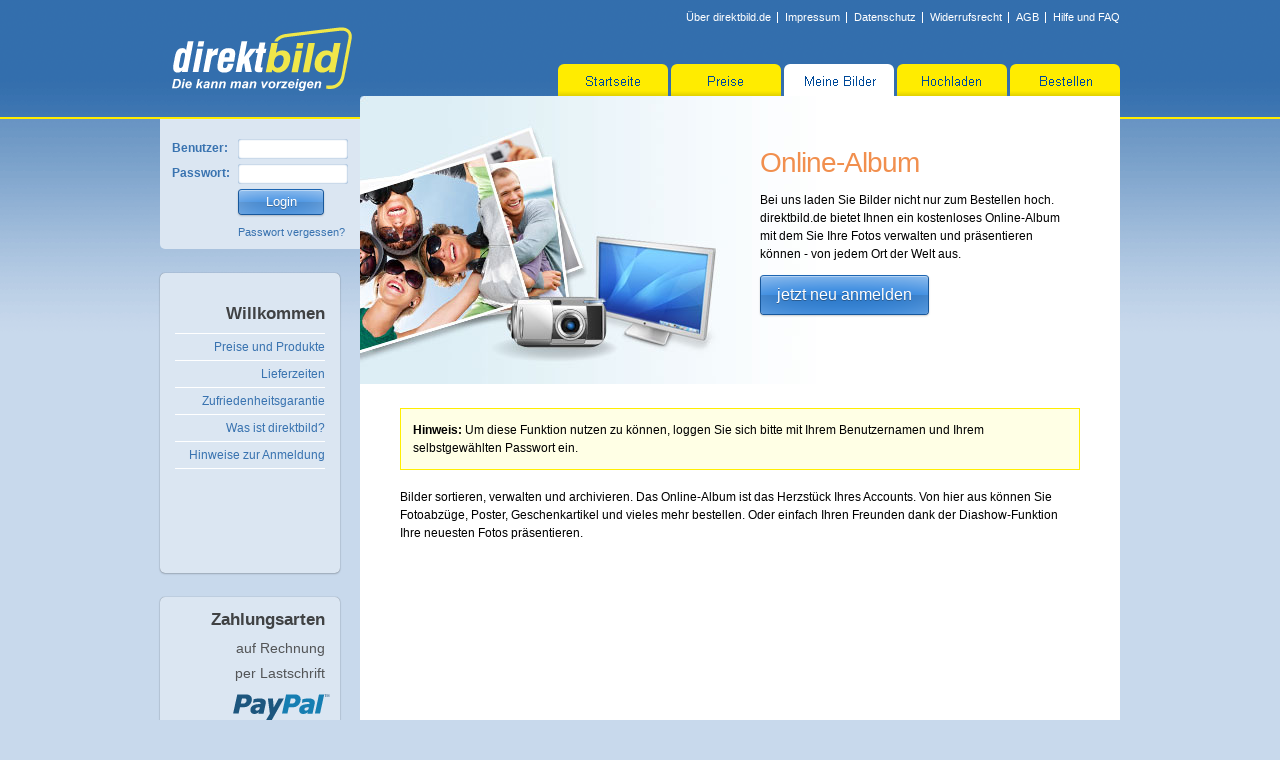

--- FILE ---
content_type: text/html; charset=UTF-8
request_url: https://www.direktbild.de/meinebilder.php?mb=1&direktbild=jrhe0ibok1r2njn7b5pr8me4j9
body_size: 3046
content:
<!DOCTYPE html PUBLIC "-//W3C//DTD XHTML 1.0 Transitional//EN"
    "http://www.w3.org/TR/xhtml1/DTD/xhtml1-transitional.dtd">
<html xmlns="http://www.w3.org/1999/xhtml" xml:lang="de" lang="de">


<head>

<title>Fotoservice Direktbild - Profiqualität zum fairen Preis - 24h Lieferung</title>

<!-- Meta Tags -->

<meta http-equiv="content-type" content="text/html; charset=utf-8" />
<meta name="language" content="de" />
<meta name=viewport content="width=device-width, initial-scale=0.3">
<meta name="description" content="In unserem Online Fotolabor können Sie Ihre Digitalfotos, mit unserer Software zur Entwicklung abgeben. Der Versand erfolgt innerhalb kürzester Zeit. Ihr Bilderdienst direktbild.de." />
<meta name="keywords" content="Fotolabor, Digitalfotos, Entwicklung, Versand , Bilderdienst,Online, Bildqualität, Digitalbild, Poster, Postkarten, Upload, schnell" />

<meta name="copyright" content="direktbild.de" />
<meta name="engineering-by" content="Photodruck PixArt GmbH" />

<meta name="page-topic" content="Onlineshop, Digitalfotos" />
<meta http-equiv="Content-Language" content="DE" />

<meta name="distribution" content="global" />
<meta name="robots" content="follow, all" />
<meta name="revisit-after" content="2 days" />

<meta http-equiv="cache-control" content="no-cache" />
<meta http-equiv="imagetoolbar" content="no" />

<!-- CSS -->

<!-- CSS -->
<link rel="stylesheet" href="/design/include/highslide-4.1.9/highslide/highslide.css?21" type="text/css" media="screen" />
<link rel="stylesheet" href="/design/css/screen.css?21" type="text/css" media="screen" />
<link rel="stylesheet" href="/design/css/print.css?21" type="text/css" media="print" />
<link rel="stylesheet" href="/design/css/smoothness/jquery-ui-1.10.4.custom.css?21" type="text/css" media="screen" />
<link rel="stylesheet" href="/design/css/aristo/aristo.css?21" type="text/css" media="screen" />
<link rel="stylesheet" href="/design/include/nivo-slider/nivo-slider.css?21" type="text/css" media="screen" />
<!--[if  ie 9]><link rel="stylesheet" href="/css/ie9.css?21" type="text/css" media="screen" /><![endif]-->

<!-- JavaScripts -->
<script src="/design/include/jquery-1.11.0.min.js?21" type="text/javascript"></script>
<script src="/design/include/jquery-ui-1.10.3.custom.min.js?21" type="text/javascript"></script>
<script src="/design/include/hoverIntent.js?21" type="text/javascript"></script>
<script src="/design/include/jquery.tooltip.js?21" type="text/javascript"></script>
<script src="/design/include/nivo-slider/jquery.nivo.slider.pack.js?21" type="text/javascript"></script>
<script src="/design/include/highslide-4.1.9/highslide/highslide-full.min.js?21" type="text/javascript"></script>
<script src="/design/include/frontend.js?21" type="text/javascript"></script>
<script src="/include/script.js?21" type="text/javascript"></script>

<!--[if gte IE 5.5000]>
<script type="text/javascript" src="/include/btnfix.js"></script>
<![endif]-->

<!-- FAVICON -->

<link rel="shortcut icon" href="/favicon.ico" />
<link rel="apple-touch-icon" href="apple-touch-icon.png" />

</head>

<body>



<!--


Benutzte Template Dateien templates/ 
- login_menue.ihtml
- left_menue/off_left_menue_down.ihtml
- subtemplates/off_index_block1.ihtml
- 
- produktinfo.ihtml
- off_meinebilder.ihtml
- metatags/metatags_DE.ihtml
- subnav/off_index.ihtml
- left_menue/index.ihtml
- mainDE_off.ihtml

-->




  <a id="top"></a>

  <div id="container">

    <div id="header" class="clearfix">

      <div id="skip">

        <p><a href="#main" title="Springen Sie direkt zum Inhalt">Zum Inhalt springen &raquo;</a></p>

      </div><!-- End #skip -->

      <hr />

      <div id="logo"><a href="/?direktbild=jrhe0ibok1r2njn7b5pr8me4j9" title="Zur Startseite von direktbild.de"><span>direktbild.de</span></a></div>

      <hr />

      <div id="topnav">

        <ul class="clearfix">
          <li class="first"><a href="hilfe.php?section=service&direktbild=jrhe0ibok1r2njn7b5pr8me4j9" title="&Uuml;ber direktbild.de">&Uuml;ber direktbild.de</a></li>
          <li><a href="info.php?section=impressum&direktbild=jrhe0ibok1r2njn7b5pr8me4j9" title="Impressum">Impressum</a></li>
          <li><a href="info.php?section=datenschutz&direktbild=jrhe0ibok1r2njn7b5pr8me4j9" title="Datenschutz">Datenschutz</a></li>
          <li><a href="info.php?section=widerruf&direktbild=jrhe0ibok1r2njn7b5pr8me4j9" title="Datenschutz">Widerrufsrecht</a></li>
          <li><a href="info.php?section=agb&direktbild=jrhe0ibok1r2njn7b5pr8me4j9" title="Allgemeine Gesch&auml;ftsbedingungen">AGB</a></li>
          <li><a href="hilfe.php?direktbild=jrhe0ibok1r2njn7b5pr8me4j9" title="Hilfe und FAQ">Hilfe und FAQ </a></li>
        </ul>

      </div><!-- End #topnav -->

    </div><!-- End #header -->

    <hr />

    <div id="nav" class="clearfix">

      <ul>
        <li><a id="nav-start" href="index.php?direktbild=jrhe0ibok1r2njn7b5pr8me4j9" title="Zur Startseite von direktbild.de"><span>Startseite</span></a></li>
        <li><a id="nav-preise" href="/Preise-und-Produkte?direktbild=jrhe0ibok1r2njn7b5pr8me4j9" title="Unsere Preisliste"><span>Preise</span></a></li>
        <li class="current"><a id="nav-meinebilder" href="meinebilder.php?mb=1&direktbild=jrhe0ibok1r2njn7b5pr8me4j9" title="gespeicherte Bilder und Ordner"><span>Meine Bilder</span></a></li>
        <li><a id="nav-hochladen" href="hochladen.php?direktbild=jrhe0ibok1r2njn7b5pr8me4j9" title="Dateien hochladen"><span>Hochladen</span></a></li>
        <li><a id="nav-bestellen" href="bestellen.php?direktbild=jrhe0ibok1r2njn7b5pr8me4j9" title="Fotoprodukte bestellen"><span>Bestellen</span></a></li>
      </ul>
      
    </div><!-- End #nav -->

    <hr />

    <div id="left">

    <div id="loginpanel" class="clearfix">

      <div id="login"><div class="innercol">

        <form name="loginform" id="loginform" method="post" action="https://www.direktbild.de/checklogin.php?"><input type="hidden" name="direktbild" value="jrhe0ibok1r2njn7b5pr8me4j9" />

          <fieldset class="clearfix">
            <legend>Login</legend>
            <div>
              <label for="username">Benutzer:</label>
              <input type="text" id="username" name="userid" maxlength="50"></input>
            </div>
            <div>
              <label for="password">Passwort:</label>
              <input type="password" id="password" name="password" maxlength="50"></input>
            </div>
            <div id="loginform-button">
              <button name="login" type="submit" value="send">Login</button>
              <p class="login-links"><a href="hilfe.php?section=nopw&direktbild=jrhe0ibok1r2njn7b5pr8me4j9">Passwort vergessen?</a></p>
            </div>                                 
            <input type="hidden" name="isjs" value="0"></input>
            <input type="hidden" name="isax" value="0"></input>
          </fieldset>

        </form>
        
        <script type="text/javascript">
          document.forms["loginform"].isjs.value = navigator.userAgent;
        </script>
        <script language="VBScript">
        on error resume next
        If IsObject(CreateObject("Microsoft.ActiveXPlugin.1")) Then
          document.loginform.isax.value=1
        End If
        </script>

      </div></div>

    </div>
    
    <hr />


<!-- off_index.ihtml: subnav leer -->


<!-- linkes Submenue -->
        <div class="col1_4 ">

					<div id="subnav" class="sidebar-box"><div class="innercol ">

            <div class="subnav-smallbox-head">Willkommen</div>
						<ul class="big-margin">
							<li><a href="/Preise-und-Produkte?direktbild=jrhe0ibok1r2njn7b5pr8me4j9">Preise und Produkte</a></li>
							<li><a href="hilfe.php?section=lieferzeiten&direktbild=jrhe0ibok1r2njn7b5pr8me4j9">Lieferzeiten</a></li>
							<li><a href="hilfe.php?section=zufriedenheit&direktbild=jrhe0ibok1r2njn7b5pr8me4j9">Zufriedenheitsgarantie</a></li>
							<li><a href="hilfe.php?section=service&direktbild=jrhe0ibok1r2njn7b5pr8me4j9">Was ist direktbild?</a></li>
							<li><a href="hilfe.php?section=wie_anmelden&direktbild=jrhe0ibok1r2njn7b5pr8me4j9">Hinweise zur Anmeldung</a></li>
						</ul>
						<!--<img class="no-margin" src="bilder/fuji_epson_logo.png" alt="Unser Fotoservice arbeitet ausschliesslich mit Fotolabor-Technik von Fujifilm." />-->
						

					</div></div>
          <div id="subnav-smallbox" class="sidebar-box-small"><div class="innercol ">

            <div class="subnav-smallbox-head">Zahlungsarten</div>
						 <p>auf Rechnung</p>
             <p>per Lastschrift</p>
             <div class="payimg"><img src="bilder/paypal-logo.svg" width="100" alt="Sicher und problemlos mit Paypal zahlen." /></div>
             </div></div>
				 <div id="subnav-smallbox2" class="sidebar-box-small"><div class="innercol ">

            <div class="subnav-smallbox-head">Schneller Versand</div>
						 
           <div class="shipimg"><img title="DHL" src="bilder/shipping.svg" width="115" alt="Unsere Versandpartner." /></div>  
          </div></div>
        </div>


<!-- unteres linkes Menue -->



    </div>

    <div id="main">

      <div class="cols clearfix">

<div id="teaser-meinebilder" class="teaser big-margin">
  <div id="teaser-meinebilder-text">

    <h1>Online-Album</h1>

    <p>Bei uns laden Sie Bilder nicht nur zum Bestellen hoch. direktbild.de bietet Ihnen ein kostenloses Online-Album mit dem Sie Ihre Fotos verwalten und präsentieren können - von jedem Ort der Welt aus.</p>

     <a href="index.php?section=konto_neu1&direktbild=jrhe0ibok1r2njn7b5pr8me4j9" id="button">jetzt neu anmelden </a>

  </div>
</div>

<div class="infopanel">
  <b>Hinweis:</b> Um diese Funktion nutzen zu können, loggen Sie sich bitte mit Ihrem Benutzernamen und Ihrem selbstgewählten Passwort ein.
</div>

<p>Bilder sortieren, verwalten und archivieren. Das Online-Album ist das Herzstück Ihres Accounts.
  Von hier aus können Sie Fotoabzüge, Poster, Geschenkartikel und vieles mehr bestellen. Oder einfach Ihren Freunden
  dank der Diashow-Funktion Ihre neuesten Fotos präsentieren.
</p>

    <br />


      </div><!-- End .cols -->

      <hr />

    </div><!-- End #main -->

    <div id="footer">

      <div class="inner clearfix">

      </div>



    </div><!-- End #footer -->

  </div><!-- End #container -->




</body>

</html>


--- FILE ---
content_type: text/css
request_url: https://www.direktbild.de/design/css/screen.css?21
body_size: 15927
content:
/*

***************************************************************************************
*                                                                                     *
*   Direktbild                                                                        *
*   http://www.direktbild.de                                                          *
*                                                                                     *
*   S C R E E N . C S S                                                               *
*                                                                                     *
*   Last modified: 21.09.2009                                                         *
*                                                                                     *
**************************************************************************************/



/*  B A S I C S
------------------------------------------------------------------------------------ */

* { border: 0; margin: 0; padding: 0; }
html { height: 100.1%; }
body { height: 100.1%; background: #c8d9ec url('../bilder/bg-body.png') repeat-x left top; font-size: 16px; text-align: center; padding-bottom: 20px; }
img {image-orientation: none;}
#container { position: relative; font: normal 0.75em/150% Arial, Helvetica, sans-serif; text-align: left; color: #000000; width: 960px; margin: 0 auto 0; }

.highslide-html-content {
  width: auto;
  height: 100% !important;
}

p, h1, h2, h3, h4, h5, ul, ol, fieldset, img { margin-bottom: 12px; }
h1, h2, h3, h4, h5, strong, b { font-weight: bold; }

h1 { font: normal 2.3em/120% Arial,Helvetica,sans-serif;letter-spacing: -1px; color: #f18f4e; }
h2 { font: normal 1.8em/150% Arial,Helvetica,sans-serif; letter-spacing: -1px; color: #e95d0f; padding-top: 24px; }
h3 { font-size: 1.2em; padding-top: 8px; letter-spacing: 0px; }
h4, h5 { font-size: 1em; }

a:link, a:visited { color: #3973b0; text-decoration: none; outline: 0; }
a:hover, a:active { color: #3973b0; text-decoration: underline; outline: 0; }

:focus { outline: 0; -moz-outline-style: none; }

ul { list-style: none; }
ul li { background: url('../bilder/li-teaser.gif') no-repeat left 5px; padding-left: 18px; }
ol { list-style: outside decimal; }
ol li { margin: 0 20px 12px; }

* html ol { padding-left: 4px; }
*+html ol { padding-left: 4px; }

table { /*table-layout: fixed;*/ width: 100%; overflow: hidden; border: 0; border-collapse: separate; border-spacing: 0; margin-bottom: 24px; }

input, textarea, select { font-size: 1em; font-family: Arial, Helvetica, sans-serif; color: #939597; vertical-align: middle; border: 1px solid #000; padding: 1px; }
textarea { overflow: auto; }

small { font-size: 0.9em; line-height: 150%; }

em, i { font-style: italic; }
strike, del { text-decoration: line-through; }
blockquote, cite { background: #EEE; border-left: 1px solid #999; height: 1% /* stupid IE */; width: auto; margin: 1em 0 1em 2em; padding: 1.5em 2em 0.5em; }
code { font-family: Monaco, monospace; font-size: 1em; }
sup, sub { font-size: 80%; line-height: 0 !important; color: #939597 !important; }


/*  S P E C I A L   F O R M A T T I N G
------------------------------------------------------------------------------------ */

.no-border { border: 0 !important; }

.no-margin { margin-bottom: 0 !important; }
.margin { margin-bottom: 12px !important; }
.big-margin { margin-bottom: 24px !important; }
.superbig-margin { margin-bottom: 36px !important; }

.normal { font-weight: normal !important; letter-spacing: 0 !important; }
.italic { font-style: italic !important; }
.center { text-align: center !important; }


/* Hidden Elements */

hr, legend, /*a span, button span,*/ .inv, #skip { display: none; }

/* Floats */

.left { float: left; }
.right { float: right; }


/* Floating Images */

img.left { margin: 0.4em 1.5em 1em 0; }
img.right { margin: 0.4em 0 1em 1.5em; }


/* Special Links */

a.more { background: transparent url('../bilder/a-more.gif') no-repeat right center; padding-right: 0.7em; }
a.more:hover { text-decoration: underline; }
a.more span { display: none; }

a.top { background: transparent url('../bilder/a-top.gif') no-repeat right center; font-weight: bold; padding-right: 0.9em; }
a.top:hover { text-decoration: underline; }


/* Clearfix */

* html .clearfix { height: 1%; overflow: visible; } /* IE6 Fix */
*+html .clearfix { min-height: 1%; } /* IE7 Fix */
.clearfix:after { clear: both; content: "."; display: block; height: 0; visibility: hidden; }
.clear { clear: both; height: 1px; }


/* Colors */

.aktion, .aktion-kalender 
	{ float: right; font-size: 0.8em; line-height: 150%; font-weight: bold; background-color: #DD0000; color: #fff; padding: 1px 4px; margin-right: -90px; } 
.aktion-kalender
	{ margin-right: -150px; }

.red, .error { color: #DD0000; }
.green, .success { color: #809900; }
.light { color: #939597 !important; }
.aktion-kr {
	background: linear-gradient(to bottom, #d0451b 5%, #bc3315 100%) repeat scroll 0 0 #d0451b;
    box-shadow: 0 1px 0 0 #cf866c inset;
    color: #ffffff;
    display: inline-block;
    float: right;
    font-family: arial;
    font-size: 1.1em;
    margin-right: -90px;
    padding: 0 4px;
    text-decoration: none;
    text-shadow: 0 1px 0 #854629;
}
.red, .error { color: #DD0000; }
.green, .success { color: #809900; }
.light { color: #939597 !important; }

/* Forms */

form.styledform { background: #F3F5F7; border: 1px solid #C3C5C7; padding: 20px; }
form.unstyledform { background: transparent; border: 0 none; padding: 0; }

fieldset { margin-bottom: 1em; }
form.unstyledform fieldset { background: #F3F5F7; border: 1px solid #C3C5C7; margin-bottom: 0.5em; padding: 1em; }
legend { display: none; }
label { font-size: 1em; font-weight: bold; display: block; margin-bottom: 2px; width: 180px; float: left; }
label.normal { width: 100%; }

input, textarea, select { font-size: 1em; font-family: Arial, Helvetica, sans-serif; color: #535557; vertical-align: middle; border: 1px solid #C3C5C7; }

input { color: #535557; width: 160px; margin-bottom: 1em; padding: 2px; }
textarea { color: #535557; overflow: auto; width: 400px; margin-bottom: 1em; padding: 5px; }
select { margin-bottom: 1em; padding: 0; }

input.checkbox { border: 0 none !important; width: auto !important; margin: 0; padding: 0; }
input.radio { border: 0 none !important; width: auto; margin: 0; padding: 0; }
input.inputfile { width: 300px; }



span.cancel { line-height: 220%; }
span.cancel a { font-weight: bold; }

input#formSiegelButton { width: auto !important; border: none !important; }
input#btnProtect { width: auto !important; border: none !important; padding: 0px !important; margin: 0px !important; }


/* Tooltip */

#tooltip { background-color: #FFFFE5; font: normal 0.75em/150% Arial, Helvetica, sans-serif; text-align: left; position: absolute; z-index: 3000; border: 1px solid #ffee00; width: 280px; padding: 10px; }
#tooltip h3, #tooltip div { font-weight: normal; font-size: 1em; letter-spacing: 0; margin: 0; padding: 0; }
#tooltip a { cursor: default !important; }

#tooltip.image_tooltip { background: none !important; border: none !important; position: absolute; z-index: 3001;  }


/*  H E A D E R
------------------------------------------------------------------------------------ */

#header { position: relative; height: 64px; }


/* Top Navigation */

#topnav ul { font-size: 0.9em; line-height: 120%; text-align: right; float: right; margin: 0; padding-top: 1em; }
#topnav li { background: transparent url('../bilder/li-topnav.gif') no-repeat left 1px; float: left; display: inline; margin-left: 0.5em; padding-left: 0.8em; }
#topnav li.first { background: none; }
#topnav a { display: block; color: #ffffff; }
#topnav a:hover {  }


/* Logo */

#logo { position: absolute; top: 24px; left: 12px; background-image: url('../bilder/logo.svg'); no-repeat left top; }
#logo a { display: block; text-decoration: none !important; height: 70px; width: 180px; }
#logo span { display: none; }

p#logo-subline { display: none; }


/*  N A V I G A T I O N
------------------------------------------------------------------------------------ */

#nav {  }

#nav ul { float: right; display: inline; height: 32px; margin: 0; }

#nav li { background: none; display: inline; padding: 0; }

#nav a { float: left; background-color: transparent; background-repeat:  no-repeat; background-position: left top; display: block; height: 32px; margin-left: 3px; }
#nav a:hover { background-position: 0% -32px; text-decoration: none !important; }

#nav a#nav-start { background-image: url('../bilder/nav-start.png'); width: 110px; border-radius: 6px 6px 0 0; }
#nav a#nav-preise { background-image: url('../bilder/nav-preise.png'); width: 110px; border-radius: 6px 6px 0 0; }
#nav a#nav-meinebilder { background-image: url('../bilder/nav-meinebilder.png'); width: 110px;border-radius: 6px 6px 0 0; }
#nav a#nav-hochladen { background-image: url('../bilder/nav-hochladen.png'); width: 110px;border-radius: 6px 6px 0 0; }
#nav a#nav-bestellen { background-image: url('../bilder/nav-bestellen.png'); width: 110px;border-radius: 6px 6px 0 0; }

#nav a span { display: none; }
#nav .current a { background-position: 0% -64px !important; }

#subnav .innercol { padding: 15px; }
#subnav ul { background: none; border-bottom: 1px solid #ffffff; }
#subnav li { background: none; border-top: 1px solid #ffffff; padding: 0; text-align: right; }
#subnav li a { background-color: transparent; display: block; text-decoration: none !important; width: auto !important; width: 150px; /* IE6 Fix */ padding: 4px 0px 4px 0px; }
#subnav li a:hover { background-color: #f7f9fc; }
#subnav li.current a { font-weight: bold; text-decoration: none !important; cursor: default; }


#subnav p { margin-bottom: 0.5em; }


/*  L O G I N
------------------------------------------------------------------------------------ */

#loginpanel { margin-top: 23px; background-color:#dbe6f2; width: 200px; height: 130px; padding: 0;border-bottom-left-radius: 5px; }

#login .innercol { padding: 20px 9px 0 12px; }

#loginform { border: 0; padding: 0; }
#login fieldset { margin: 0 !important; padding: 0px !important; }
#login fieldset label { float: left; font-size: 1em; width: 66px; color: #3973b0; }
#login fieldset div { width: 179px; margin-bottom: 5px; }
#login fieldset div#loginform-button { width: 110px; margin-left: 66px; }

* html #login fieldset label {width: 63px; }

#login input {  font-size: 1em; color: #3973b0; width: 104px; margin: 0; padding: 3px; border: none; border-radius: 3px; box-shadow: 0 0 0 rgba(0, 0, 0, 0), 0 0 2px inset; }

#login p { margin: 0; padding: 0px; }
#login p.login-links { margin: 0; padding: 8px 0 0 0; font-size: 0.9em; clear: left; }

* html #login button { margin-top: 0; } /* IE6 Fix */
*+html #login button { margin-top: 0; } /* IE7 Fix */

.loggedin { text-align: right; padding-right: 22px; }

/*  M A I N
------------------------------------------------------------------------------------ */

#left { position: relative; float: left; width: 200px; display: inline; min-height: 280px; height: auto !important; height: 280px; }

#main { padding: 20px 40px 0; background: #fff; no-repeat top left; margin-left: 200px; border-radius: 5px; border-top-right-radius: 0; }

* html #main { float: left; margin-left: -4px; height: 480px; } /* IE6 Fix */


/* Grid Layout */

.cols { position: relative; padding-bottom: 24px; }

.col1_4, .col2_4, .col3_4, .col4_4 { float: left; background-position: left bottom; background-repeat: no-repeat; display: inline; min-height: 280px; height: auto !important; height: 280px; margin-right: 24px; }
.cols .innercol { background-position: left top; background-repeat: no-repeat; min-height: 220px; height: auto !important; height: 220px; padding: 16px; }
.cols .last { margin: 0; }

.col1_4 { width: 180px; }
.col2_4 { width: 444px; }
.col3_4 { width: 672px; margin-right: 0 !important; }
.col4_4 { width: 672px; margin-right: 0 !important; }


/* ALLGEMEINES */

.infopanel { background: #ffffe5; border: 1px solid #ffee00; margin-bottom: 18px; padding: 12px; }
.infopanel h3 { padding: 0; }
.infopanel p { margin: 0; }
.infopanel ul { margin: 0; }

.errorpanel { background: #ffffe5 url('../bilder/icon-warning.gif') no-repeat 12px 14px; border: 1px solid #ffee00; margin-bottom: 18px; padding: 12px 12px 12px 60px; }
.errorpanel h3 { padding: 0; }
.errorpanel p { margin: 0; }
.errorpanel ul { margin: 0; }


/* BUTTONS */
button { background-color: transparent; background-position: center center; display: inline-block; float: left; cursor: pointer; height: 26px; margin-right: 7px; white-space:nowrap; }

/*
a.button-bestellen { background-image: url('../bilder/button-bestellen.gif'); display: block; width: 129px; height: 28px; margin: 0; padding: 0; }
a.button-bestellen:hover { background-position: 0 -28px; }

a.button-details { background-image: url('../bilder/button-details.gif'); display: block; width: 85px; height: 28px; margin: 0; padding: 0; }
a.button-details:hover { background-position: 0 -28px; }
*/

#login button, #formrecovery button, #formprofile button, #einstellungen button, .pd-button-small  {
  display: inline-block;
  vertical-align: top;
  position: relative; overflow: hidden;
  min-width: 86px;
  line-height: 18px;
  font-size: 13px;
  color: white;
  text-align: center;
  text-decoration: none;
  text-shadow: 0 1px #154c86;
  background-color: #247edd;
  background-clip: padding-box;
  border: 1px solid;
  border-color: #1c65b2 #18589c #18589c;
  border-radius: 4px; -webkit-box-shadow: inset 0 1px rgba(255, 255, 255, 0.4), 0 1px 2px rgba(0, 0, 0, 0.2);
  box-shadow: inset 0 1px rgba(255, 255, 255, 0.4), 0 1px 2px rgba(0, 0, 0, 0.2);
  background-image: -webkit-linear-gradient(top, rgba(255, 255, 255, 0.3), rgba(255, 255, 255, 0) 50%, rgba(0, 0, 0, 0.12) 51%, rgba(0, 0, 0, 0.04));
  background-image: -moz-linear-gradient(top, rgba(255, 255, 255, 0.3), rgba(255, 255, 255, 0) 50%, rgba(0, 0, 0, 0.12) 51%, rgba(0, 0, 0, 0.04));
  background-image: -o-linear-gradient(top, rgba(255, 255, 255, 0.3), rgba(255, 255, 255, 0) 50%, rgba(0, 0, 0, 0.12) 51%, rgba(0, 0, 0, 0.04));
  background-image: linear-gradient(to bottom, rgba(255, 255, 255, 0.3), rgba(255, 255, 255, 0) 50%, rgba(0, 0, 0, 0.12) 51%, rgba(0, 0, 0, 0.04));
}


#button, #vouchercode button, button, .pd-button{
  display: inline-block;
  vertical-align: top;
  position: relative;
  overflow: hidden;
  min-width: 96px;
  line-height: 38px;
  padding: 0 16px;
  font-size: 16px;
  color: white;
  text-align: center;
  text-decoration: none;
  text-shadow: 0 1px #154c86;
  background-color: #247edd;
  background-clip: padding-box;
  border: 1px solid;
  border-color: #1c65b2 #18589c #18589c;
  border-radius: 4px;
  -webkit-box-shadow: inset 0 1px rgba(255, 255, 255, 0.4), 0 1px 2px rgba(0, 0, 0, 0.2);
  box-shadow: inset 0 1px rgba(255, 255, 255, 0.4), 0 1px 2px rgba(0, 0, 0, 0.2);
  background-image: -webkit-linear-gradient(top, rgba(255, 255, 255, 0.3), rgba(255, 255, 255, 0) 50%, rgba(0, 0, 0, 0.12) 51%, rgba(0, 0, 0, 0.04));
  background-image: -moz-linear-gradient(top, rgba(255, 255, 255, 0.3), rgba(255, 255, 255, 0) 50%, rgba(0, 0, 0, 0.12) 51%, rgba(0, 0, 0, 0.04));
  background-image: -o-linear-gradient(top, rgba(255, 255, 255, 0.3), rgba(255, 255, 255, 0) 50%, rgba(0, 0, 0, 0.12) 51%, rgba(0, 0, 0, 0.04));
  background-image: linear-gradient(to bottom, rgba(255, 255, 255, 0.3), rgba(255, 255, 255, 0) 50%, rgba(0, 0, 0, 0.12) 51%, rgba(0, 0, 0, 0.04));
}

#formrecovery button, #formprofile button, #einstellungen button{ padding: 0 38px;}
#button:before, #login button:before, #formrecovery button:before, #formprofile button:before ,#einstellungen button:before, #vouchercode button:before,  button:before, .pd-button:before, .pd-button-small:before {
  content: '';
  position: absolute;
  top: -25%;
  bottom: -25%;
  left: -20%;
  right: -20%;
  border-radius: 50%;
  background: transparent;
  -webkit-box-shadow: inset 0 0 38px rgba(255, 255, 255, 0.5);
  box-shadow: inset 0 0 38px rgba(255, 255, 255, 0.5);
}
#button:hover, #login button:hover, #formrecovery button:hover, #formprofile button:hover,#einstellungen button:hover, #vouchercode button:hover,  button:hover, .pd-button:hover, .pd-button-small:hover {
  background-color: #1a74d3;
}
#button:active, #login button:active, #formrecovery button:active, #formprofile button:active,#einstellungen button:active, #vouchercode button:active,  button:active, .pd-button:active, .pd-button-small:active {
  color: rgba(255, 255, 255, 0.9);
  text-shadow: 0 -1px #154c86;
  background: #1f71c8;
  border-color: #113f70 #154c86 #1c65b2;
  -webkit-box-shadow: inset 0 1px 3px rgba(0, 0, 0, 0.2), 0 1px rgba(255, 255, 255, 0.4);
  box-shadow: inset 0 1px 3px rgba(0, 0, 0, 0.2), 0 1px rgba(255, 255, 255, 0.4);
  background-image: -webkit-linear-gradient(top, #1a5da5, #3a8be0);
  background-image: -moz-linear-gradient(top, #1a5da5, #3a8be0);
  background-image: -o-linear-gradient(top, #1a5da5, #3a8be0);
  background-image: linear-gradient(to bottom, #1a5da5, #3a8be0);
}
#button:active:before, #login button:active:before, #formrecovery button:active:before, #formprofile button:active:before,#einstellungen button:active:before, #vouchercode button:active:before,button:active:before, .pd-button:active:before, .pd-button-small:active:before {
  top: -50%;
  bottom: -125%;
  left: -15%;
  right: -15%;
  -webkit-box-shadow: inset 0 0 96px rgba(0, 0, 0, 0.2);
  box-shadow: inset 0 0 96px rgba(0, 0, 0, 0.2);
}

#vouchercode button { line-height: 18px; font-size: 15px; }
#formrecovery button {margin-left: 180px;}

button, .pd-button{ line-height: 24px; font-size: 15px; }
.pd-button-small{ line-height: 18px; font-size: 12px; width: 100px; }


a.pd-button, a.pd-button-selected,a.pd-button-small { color: #FFFFFF !important; }
a.pd-button:hover, a.pd-button:active, a.pd-button-selected:hover, a.pd-button-selected:active,a.pd-button-small:hover, a.pd-button-small:active {  text-decoration: none !important; }
/* STARTSEITE */

.teaser { position: relative; margin: -20px -40px 0 -40px; height: 288px;  }
.slider-nav { position: relative; margin: 0 -40px 0 -40px; height: 27px; }

#teaser-home { background: url('../bilder/teaser-home.jpg') no-repeat top right; }
#teaser-home-prodimg { position: absolute; top: 29px; left: 0px; width: 230px; height: 240px; background: url('../bilder/teaser-prodimg-fotoabzug.jpg') no-repeat top left; }
#teaser-home-text { position: absolute; top: 50px; left: 245px; width: 400px; }
#teaser-home-text ul { margin-left: 10px; margin-top: 10px; font-size: 1.1em; line-height: 160%; }
#teaser-home-text li { background: url('../bilder/li-teaser.gif') no-repeat left 5px; padding-left: 18px; }

#button-neuanmelden { margin-left: 30px; margin-top: 18px; }
.button-neuanmelden { background: url('../bilder/button-jetztneuanmelden.gif') no-repeat left top; display: block; cursor: pointer; width: 145px !important; height: 22px; }
.button-neuanmelden:hover { background-position: left -22px !important; }

#slider-nav { background: #3973b0 url('../bilder/bg-thead.png') no-repeat center 0; font-weight: bold; color: #FFF; }
#slider-nav ul { height: 27px; padding-left: 26px; width: 760px; }
#slider-nav li { background: none; display: inline; padding: 0 !important; }
#slider-nav a { float: left; display: block; background: url('../bilder/li-slider-nav.gif') repeat-x left 0; height: 23px; padding: 4px 15px 0 15px; color: #ffffff; }
#slider-nav a:hover { background-position: 0% -27px; text-decoration: none !important; }
#slider-nav li.current a { background-position: 0% -54px; text-decoration: none !important; cursor: default; }

* html #slider-nav ul { height: auto; }

.a-box-container {
	height: 320px;
	width: 760px;
	background-color: #fff;
	margin-left: -40px;
	margin-top: -24px;
}
.a-box {
	width: 230px;
	height: 326px;
	background-color: #eef6fd;
	float: left;
	margin: 20px 5px 13px 15px;
	box-sizing: border-box;
    border-radius: 5px 5px 5px 5px;box-shadow: 0px 0px 5px rgba(0,0,0,0.45), 0px 1px 2px rgba(0,0,0,0.2);  no-repeat top left;
}
.a-box .h2 {
	
    color:#666666;
	padding: 7px 10px;
	margin: 0;
    font-size: 18px;
	font-weight: normal;
    margin-bottom: -6px;

}
.a-box .p {padding: 14px 22px;line-height: 18px;color:#666666;}
.a-box .btn {
	background: #65a4e7;
	color: white;
	padding: 6px 15px;
	font-size: 16px;
	cursor: pointer;
	width: 140px;
	margin-left: 28px;
	position: absolute;
	top: 616px;
	text-align: center;
	border-radius: 4px;
	box-shadow: 0px 0px 2px rgba(0,0,0,0.45), 0px 1px 2px rgba(0,0,0,0.3);
}
 .a-box .btn:hover {background: #2196F3;color: white;text-decoration:none;}
.centered {
	position: absolute;
	top: 362px;
	left: 16px;
	font-size: 70px;
	font-weight: 900;
	padding: 50px 30px;
	color: white;
}
.centered-text {
	position: absolute;
	top: 482px;
	left: 40px;
	font-size: 12px;
	color: white;
}
.centered-title {
	position: absolute;
	top: 354px;
	left: 22px;
	font-size: 26px;
	padding: 100px 13px;
	color: white;
}
.center-border {
	border: 4px solid #fff;
	position: absolute;
	width: 130px;
	height: 130px;
	top: 379px;
	left: 24px;
}

/*
#angebot { height: 260px; width: 700px; margin-bottom: 24px; margin-left: 5px; }
#angebot .box-angebot-1 { float: left; background-color:#EEF3F9; margin-right: 20px; margin-bottom: 10px;margin-left: -21px; width: 204px; height: 260px;border-radius: 5px 5px 5px 5px; box-shadow: 0px 0px 5px rgba(0,0,0,0.45), 0px 1px 2px rgba(0,0,0,0.2);  no-repeat top left; padding: 10px; }
#angebot .box-angebot-2 { float: left; background-color:#EEF3F9; margin-right: 20px; margin-bottom: 10px; width: 204px; height: 260px;border-radius: 5px 5px 5px 5px;box-shadow: 0px 0px 5px rgba(0,0,0,0.45), 0px 1px 2px rgba(0,0,0,0.2);  no-repeat top left; padding: 10px; }
#angebot .box-angebot-3 { float: left; background-color:#EEF3F9; margin-right: 0; margin-bottom: 10px; width: 204px; height: 260px;border-radius: 5px 5px 5px 5px;box-shadow: 0px 0px 5px rgba(0,0,0,0.45), 0px 1px 2px rgba(0,0,0,0.2);  no-repeat top left; padding: 10px; }

.box-angebot-1 h2, h2.prodinfo-1,
.box-angebot-2 h2, h2.prodinfo-2,
.box-angebot-3 h2, h2.prodinfo-3 { margin-bottom: 4px; padding: 0 }

.box-angebot-1 h2,
.box-angebot-2 h2,
.box-angebot-3 h2 { font:1.6em/150% Arial,Helvetica,sans-serif;color: #3973B0;}

.box-angebot-1 strong,
.box-angebot-2 strong,
.box-angebot-3 strong {padding:0;}

.box-angebot-1 p,
.box-angebot-2 p,
.box-angebot-3 p {font:1.1em/130% Arial,Helvetica,sans-serif; margin-bottom: 4px; }

.box-angebot-1 a,
.box-angebot-2 a,
.box-angebot-3 a { text-decoration: underline; }

.box-angebot-2 img {margin:0 10px 1em 0;}
.box-angebot-1 img,
.box-angebot-3 img {margin:0 10px 1em 12px;}
*/
.minihinweis { color: #d00; }
.head_bestellen { height: 73px !important; }

.start_content  {
    border-bottom: 1px solid #ccc;
    margin: 0 -14px 1px -16px;
    padding-bottom: 18px;
    padding-top: 18px;
    position: relative;
    color: #7b7b7b;
}
.start_content_top  {
    border-bottom: 1px solid #ccc;
    margin: 60px -14px 1px -16px;
    border-top: 1px solid #ccc;
    padding-bottom: 18px;
    padding-top: 18px;
    position: relative;
    color: #7b7b7b;
}
.start_content h3
 {
    font-size: 16px;
    font-weight: normal;
    margin-bottom: 12px;
    margin-top: 0;
    color: #666666;
}
.start_content_top h3 {
    font-size: 18px;
    font-weight: normal;
    margin-bottom: 12px;
    margin-top: 0;
    color: #666666;

}
.start_content-img-left { float: left; margin: 1px 19px -9px 0px; }


/* SUBPAGES */

#teaser-fotoabzug { background: url('../bilder/teaser-fotoabzug.jpg') no-repeat top right; }
#teaser-fotoabzug-prodimg { position: absolute; top: 29px; left: 0px; width: 230px; height: 240px; background: url('../bilder/teaser-prodimg-fotoabzug.jpg') no-repeat top left; }
#teaser-fotoabzug-text { position: absolute; top: 50px; left: 220px; width: 400px; }
#teaser-fotoabzug-text ul { margin-left: 30px; margin-top: 10px; font-size: 1.1em; line-height: 160%; }
#teaser-fotoabzug-text li { background: url('../bilder/li-teaser.gif') no-repeat left 5px; padding-left: 18px; }
.product-heading4 { font-size: 1.4em; font-weight: bold; padding-top: 8px;  color: #404244; margin-bottom: 10px; }
#teaser-passbilder { background: url('../bilder/teaser-passbilder.jpg') no-repeat top right; }
#teaser-passbilder-prodimg { position: absolute; top: 29px; left: 0px; width: 230px; height: 240px; background: url('../bilder/teaser-prodimg-passbilder.jpg') no-repeat top left; }
#teaser-passbilder-text { position: absolute; top: 50px; left: 220px; width: 400px; }
#teaser-passbilder-text ul { margin-left: 30px; margin-top: 10px; font-size: 1.1em; line-height: 160%; }
#teaser-passbilder-text li { background: url('../bilder/li-teaser.gif') no-repeat left 5px; padding-left: 18px; }

#button-jetztbestellen { margin-left: 30px; margin-top: 18px; }
.button-jetztbestellen { background: url('../bilder/button-jetztbestellen.gif') no-repeat left top; display: block; cursor: pointer; width: 145px !important; height: 22px; }
.button-jetztbestellen:hover { background-position: left -22px !important; }

#teaser-fotobuch { background: url('../bilder/teaser-home.jpg') no-repeat top right; }
#teaser-fotobuch-prodimg { position: absolute; top: 20px; left: 10px; width: 265px; height: 265px; background: url('../bilder/teaser-prodimg-fotobuch.jpg') no-repeat top left; }
#teaser-fotobuch-text { position: absolute; top: 50px; left: 280px; width: 500px; }
#teaser-fotobuch-text ul { margin-left: 30px; margin-top: 10px; font-size: 1.1em; line-height: 160%; }
#teaser-fotobuch-text li { background: url('../bilder/li-teaser.gif') no-repeat left 5px; padding-left: 18px; }


#teaser-fotokalender { background: url('../bilder/teaser-fotokalender.jpg') no-repeat top right; }
#teaser-fotokalender-prodimg { position: absolute; top: 20px; left: 0px; width: 195px; height: 265px; background: url('../bilder/teaser-prodimg-fotokalender.jpg') no-repeat top left; }
#teaser-fotokalender-text { position: absolute; top: 50px; left: 220px; width: 500px; }
#teaser-fotokalender-text ul { margin-left: 30px; margin-top: 10px; font-size: 1.1em; line-height: 160%; }
#teaser-fotokalender-text li { background: url('../bilder/li-teaser.gif') no-repeat left 5px; padding-left: 18px; }

#teaser-poster { background: url('../bilder/teaser-poster.jpg') no-repeat top right; }
#teaser-poster-prodimg { position: absolute; top: 10px; left: 0px; width: 205px; height: 270px; background: url('../bilder/teaser-prodimg-poster.jpg') no-repeat top left; }
#teaser-poster-text { position: absolute; top: 50px; left: 245px; width: 400px; }
#teaser-poster-text ul { margin-left: 30px; margin-top: 10px; font-size: 1.1em; line-height: 160%; }
#teaser-poster-text li { background: url('../bilder/li-teaser.gif') no-repeat left 5px; padding-left: 18px; }

#teaser-leinenposter { background: url('../bilder/teaser-leinenposter.jpg') no-repeat top right; }
#teaser-leinenposter-prodimg { position: absolute; top: 40px; left: 0px; width: 250px; height: 230px; background: url('../bilder/teaser-prodimg-leinenposter.jpg') no-repeat top left; }
#teaser-leinenposter-text { position: absolute; top: 50px; left: 260px; width: 400px; }
#teaser-leinenposter-text ul { margin-left: 30px; margin-top: 10px; font-size: 1.1em; line-height: 160%; }
#teaser-leinenposter-text li { background: url('../bilder/li-teaser.gif') no-repeat left 5px; padding-left: 18px; }

#teaser-fotogeschenke { background: url('../bilder/teaser-geschenkartikel.jpg') no-repeat top right; }
#teaser-fotogeschenke-prodimg { position: absolute; top: 20px; left: 0px; width: 195px; height: 255px; background: url('../bilder/teaser-prodimg-geschenke.jpg') no-repeat top left; }
#teaser-fotogeschenke-text { position: absolute; top: 50px; left: 200px; width: 400px; }
#teaser-fotogeschenke-text ul { margin-left: 30px; margin-top: 10px; font-size: 1.1em; line-height: 160%; }
#teaser-fotogeschenke-text li { background: url('../bilder/li-teaser.gif') no-repeat left 5px; padding-left: 18px; }

#teaser-postkarten { background: url('../bilder/teaser-postkarten.jpg') no-repeat top right; }
#teaser-postkarten-prodimg { position: absolute; top: 30px; left: 0px; width: 205px; height: 255px; background: url('../bilder/teaser-prodimg-postkarten.jpg') no-repeat top left; }
#teaser-postkarten-text { position: absolute; top: 50px; left: 245px; width: 400px; }
#teaser-postkarten-text ul { margin-left: 30px; margin-top: 10px; font-size: 1.1em; line-height: 160%; }
#teaser-postkarten-text li { background: url('../bilder/li-teaser.gif') no-repeat left 5px; padding-left: 18px; }

#teaser-meinebilder { background: url('../bilder/bg-meinebilder.jpg') no-repeat top left; }
#teaser-meinebilder-text { position: absolute; top: 50px; left: 400px; width: 300px; }
#teaser-meinebilder #button-neuanmelden { margin-left: 0px; margin-top: 18px; }

#teaser-hochladen { background: url('../bilder/bg-hochladen.jpg') no-repeat top left; }
#teaser-hochladen-text { position: absolute; top: 50px; left: 400px; width: 300px; }
#teaser-hochladen #button-neuanmelden { margin-left: 0px; margin-top: 18px; }

#teaser-bestellen { background: url('../bilder/bg-bestellen.jpg') no-repeat top left; }
#teaser-bestellen-text { position: absolute; top: 50px; left: 400px; width: 300px; }
#teaser-bestellen #button-neuanmelden { margin-left: 0px; margin-top: 18px; }

.intro { border-bottom: 1px solid #C3C5C7; margin: 12px 0 24px; padding: 0 25px 8px 0 }

.intro .left { width: 37%; }
.intro .right { width: 63%; }

.col2_4 h2, .col3_4 h2, .col4_4 h2, .intro h2 { margin-bottom: 8px; padding-top: 12px; }

table { margin-bottom: 30px; }
table thead td { background: url('../bilder/bg-thead.png') no-repeat center 0; font-weight: bold; color: #FFF; }
table thead td.td-1st { background-position: 0 0; }
table thead td.td-4th { background-position: 100% 0; }
table tr {  }
table tr.alt { /*background: #f7f9fc;*/ }
div.infopanel table tr.alt { background: #FFF; }
table tr.alt td {  }
table td { vertical-align: top; border-bottom: 1px dotted #C3C5C7; padding: 4px 5px; }
table td.td-1st { width: 25% }
table td.td-2nd { width: 30% }
table td.td-3rd { width: 25% }
table td.td-4th { text-align: right; width: 20%; }

table.flat td { border: none !important; }

thead sup { color: #C3C5C7 !important; }

table select { margin: 0 !important; }

table img.info { margin-bottom: 0 !important; vertical-align: middle; margin-left: 4px; }

.content-box { overflow: hidden; background-repeat: no-repeat; background-position: left top; border-bottom: 1px solid #C3C5C7; /*min-height: 120px; height: auto !important; height: 120px;*/ margin-bottom: 12px; padding: 12px 0 1px 0; display: block; }
.content-box h3, .content-box p { margin-bottom: 0.5em; }

.content-box .box-icon { float: left; width: 120px; }
.content-box .box-text { float: left; width: 550px; padding-bottom: 12px; }

.adressliste img { margin: 0px !important; }
.adressliste table { margin-bottom: 9px !important; background: none !important; }
.adressliste table td { padding: 6px 0px 4px 0px; }
.adressliste input { border: 0 none !important; width: auto; margin: 0; padding: 0; }

/* Fotoprodukte */

.details .left, .details .right { width: 48%; }

.product { margin-bottom: 24px; }
.product div { float: left; display: inline; width: 210px; margin-right: 24px; }
.product div img { margin: 0 0 6px; }
.product div h3, .product div p { margin: 0 0 6px; }
.product div.last { margin-right: 0 !important; }

.product p.light { font-size: 0.9em; line-height: 150%; }

a.calendarlink { cursor: default; }

#cal-designs { border-top: 1px solid #C3C5C7; }
#cal-designs td { border-bottom: 1px solid #C3C5C7; padding: 12px 0 6px; }
#cal-designs h4 { margin-bottom: 6px; }
#cal-designs img { border: 1px solid #C3C5C7; padding: 3px; }
#cal-designs span { background: #F3F5F7; /* font-weight: bold; */ font-size: 0.9em; line-height: 110%; /* color: #FFF; */ display: block; float: left; border: 1px solid #C3C5C7; margin: 0 1px 1px 0; padding: 1px 2px; }

.intro .orderbook .left { width: 59%; padding-top: 5px; }
.intro .orderbook .right { width: 37%; }

img.big-margin { display: block; }

a#button-scanform { background: url('../bilder/button-scanform.gif') no-repeat 0 0; display: block; width: 276px; height: 28px; }
a#button-scanform:hover { background-position: 0 -28px; }

/*Produkte Unterseiten*/

.fotoabzuege-textbox { padding: 0px 20px 20px 0px;
                       margin-bottom:20px;
}
.fotoabzuege-img-right  { float: right;
                    margin: 10px 0 0 10px;
}
.fotoabzuege-img-left { float: left;
                    margin: 0 10px 0 10px;
}
.fotokalender-textbox { padding: 0px 20px 0px 0px;
                       margin-bottom:0px;
}
.fotokalender-img-right  { float: right;
                    margin: 0 0 0 10px;
}
.fotokalender-img-left { float: left;
                    margin: 0 10px 0 10px;
}


.fotoposter-textbox { padding: 0px 20px 0px 0px;
                       margin-bottom:20px;
}
.fotoposter-img-right  { float: right;
                    margin: 10px 0 0 10px;
}
.fotoposter-img-left { float: left;
                    margin: 0 10px 0 10px;
}
.fotoleinwand-textbox { padding: 0px 20px 0px 0px;
                       margin-bottom:20px;
}
.fotoleinwand-img-right  { float: right;
                    margin: 10px 0 0 10px;
}
.fotoleinwand-img-left { float: left;
                    margin: 0 10px 0 -32px;
}
#info-paper1 { display: none; height: 300px; }
#info-paper1 div  { background: #f1f1f1; border: 1px solid #dde7f3; margin-bottom: 18px; padding: 12px; }
#info-paper2 { display: none; height: 360px; }
#info-paper2 div  { background: #f1f1f1; border: 1px solid #dde7f3; margin-bottom: 18px;margin-top: 10px; padding: 12px; }
#info-paper3 { display: none; height: 350px;margin-top: 10px; }
#info-paper3 div  { background: #f1f1f1; border: 1px solid #dde7f3; margin-bottom: 18px; padding: 12px; }
.presse {
    -moz-border-bottom-colors: none;
    -moz-border-image: none;
    -moz-border-left-colors: none;
    -moz-border-right-colors: none;
    -moz-border-top-colors: none;
    border-color: #C3C5C7;
    border-style: solid;
    border-width: 1px 0;
    margin: 12px 0 24px;
    padding: 8px 0 0;
}





/* Preisliste */

* html .preisheader { margin-bottom: 12px; } /* IE6 Fix */
*+html .preisheader { margin-bottom: 12px; } /* IE7 Fix */
.preisheader h3 { float: left; }
.preisheader p { float: right; margin: 0; padding-top: 10px; }

body#page-preisliste .cols .left,
body#page-preisliste .cols .right { width: 48%; }

body#page-preisliste .cols .right .preisheader { border: 0; padding-top: 0; }
 
#page-preisliste .toggle span.new { float: right; font-size: 0.8em; line-height: 150%; font-weight: bold; background-color: #f60; color: #fff; padding: 1px 4px; margin-left: 10px; }
#page-preisliste .toggle span.newprice { float: right; font-size: 0.9em; line-height: 150%; font-weight: bold; background-color: #cc0000; color: #fff; padding: 1px 4px; margin-left: 0px; }

/* Kontakt */

#contactform { background: transparent url('../bilder/bg-col2_4.gif') no-repeat left bottom; border: 0; padding: 0 0 24px; }
#contactform div.forminner { background: transparent url('../bilder/bg-col2_4-top.gif') no-repeat left top; padding: 20px; }

#contactform fieldset { border-top: 1px solid #D3D5D7; margin: 0; padding: 12px 0; }
#contactform input, #contactform textarea { width: 384px; }

button#sendmessage { background-image: url('../bilder/button-sendmsg.gif'); width: 143px; }


/* Linkes Menü Boxen */

.sidebar-box { background-color:#dbe6f2;

height: 300px;
 margin-top: 24px;
margin-bottom: 18px;
-moz-border-radius: 5px;
    -webkit-border-radius: 5px;
    border-radius: 5px;
    -moz-box-shadow: 0px 0px 2px rgba(0,0,0,0.45), 0px 1px 2px rgba(0,0,0,0.2);
    -webkit-box-shadow: 0px 0px 2px rgba(0,0,0,0.45), 0px 1px 2px rgba(0,0,0,0.2);
    box-shadow: 0px 0px 1px rgba(0,0,0,0.45), 0px 1px 2px rgba(0,0,0,0.2);

 }
.sidebar-box div.innercol { no-repeat left top; text-align: right; padding-top: 24px !important; }

.sidebar-box-small { background-color:#dbe6f2;
no-repeat left bottom;
height: 140px;
 margin-top: 24px;
margin-bottom: 18px;
-moz-border-radius: 5px;
    -webkit-border-radius: 5px;
    border-radius: 5px;
    -moz-box-shadow: 0px 0px 2px rgba(0,0,0,0.45), 0px 1px 2px rgba(0,0,0,0.2);
    -webkit-box-shadow: 0px 0px 2px rgba(0,0,0,0.45), 0px 1px 2px rgba(0,0,0,0.2);
    box-shadow: 0px 0px 1px rgba(0,0,0,0.45), 0px 1px 2px rgba(0,0,0,0.2);
}
.sidebar-box-small div.innercol {height : 300px;text-align : right;padding-top : 6px !important ;}

#subnav-smallbox .innercol, #subnav-smallbox2 .innercol { height: 120px; padding: 15px; }
#subnav-smallbox p, #subnav-smallbox2 p { font-size: 14px;  letter-spacing: 0px;color: #535557; margin-bottom: 0.5em; margin-left: 0.5em  }
.subnav-smallbox-head { font-size: 1.4em; text-align : right; font-weight: bold; padding-top: 8px; padding-right: -30px; color: #404244; margin-bottom: 10px; }
.payimg { margin-left: 58px; margin-top:12px; }
.shipimg { margin-left: 34px; margin-top: 24px; }

/* Error 404 */

#error404 .cols div { min-height: 200px !important; height: auto !important; }
#error-div { background: url('../bilder/bg-error-div.gif') repeat-x; height: 200px; margin-bottom: 12px; }
#error404 #main div.left { width: 300px; }


/* Neuanmeldung */

#formregister {  }
#formregister div.forminner {  }

#formregister h3 { font-size: 1.5em; }
#formregister fieldset h3 { font-size: 1.2em; }

#formregister input { width: 240px; }
#formregister input.checkbox { width: auto; }

#formregister div.left { width: 250px; border-left: 1px solid #C3C5C7; margin: 0 0 24px 20px; padding-left: 20px; }

#formregister div#field-username { border: 0 none; margin: 0; padding: 0; }

#formregister div#field-agb { clear: both; border: 1px solid #C3C5C7; border-width: 1px 0; margin-bottom: 18px; padding: 12px 0 18px; }
* html #formregister div#field-agb { margin-bottom: 6px; } /* IE6 Fix */
*+html #formregister div#field-agb { margin-bottom: 6px; } /* IE7 Fix */

#formregister button {  display: inline; vertical-align: middle; cursor: pointer; width: 185px; height: 28px; margin-left: 180px; }


.no_bgimg { background: none !important; }
.input_error {  background: #fff url('../bilder/icon-error-right-whitespace.gif') no-repeat right center; }

#button-login { background: url('../bilder/button-login-form.gif') no-repeat left top !important; display: block; vertical-align: middle; cursor: pointer; width: 102px !important; height: 28px; }
#button-login:hover { background-position: left -28px !important; }


/* Passwort vergessen */

#formrecovery {  }
#formrecovery div.forminner {  }

#formrecovery input { width: 300px; font-size: 1em; margin-bottom: 0; }


/* Index */

#dashboard { padding-bottom: 0; margin-bottom: 2.5em; }
.dashboard-panel { float: left; width: 319px; margin-right: 20px; }

#dashboard table { margin: 0 }
#dashboard table td { border: 0; border-top: 1px solid #C3C5C7; padding: 6px 5px 6px 0; }
#dashboard table td.td-1st { width: 80%; }
#dashboard table td.td-2nd { text-align: right; width: 20%; }

form#vouchercode { border: 0; padding: 0 0 8px; margin-bottom: 3em; }
#vouchercode div.forminner {  }

#vouchercode fieldset { margin: 0 }
#vouchercode label { float: left; margin-right: 10px; padding-top: 4px; font-size:1em; }
#vouchercode input { float: left; width: 250px; margin: 0 10px 0 0; }

#folgebestellung-info { display: none; }
#folgebestellung-info div.inner { margin: 0 0 0 0 !important; padding: 12px 12px !important; background: #e5e7ea; }
#folgebestellung-info h3 { margin: 0 0 8px !important; padding: 0 !important; }

#vouchercode-info { display: none; }
#vouchercode-info div.inner { margin: 0 0 0 0 !important; padding: 12px 12px !important; background: #e5e7ea; height: 60px !important;}
#vouchercode-info h3 { margin: 0 0 8px !important; padding: 0 !important; }


form#formunlock {  }
#formunlock div.forminner {  }
#formunlock fieldset { margin: 0 }
#formunlock label {  margin: 3px 0px 0 0; }
#formunlock input { float: left; width: 150px; margin: 3px 15px 0 0; }

#myalbum { background-image: url('../bilder/icon-myfotopost-album.jpg'); border: 0 none !important; }
#myupload { background-image: url('../bilder/icon-myfotopost-upload.jpg'); }
#mybestellung { background-image: url('../bilder/icon-myfotopost-bestellung.jpg'); }


/* Kundendaten */

#formprofile {  }
#formprofile div.forminner {  }
#formprofile div.divider { border-bottom: 1px solid #C3C5C7; margin-bottom: 18px; padding-bottom: 6px; }

#formprofile input { width: 240px; }
#formprofile input.checkbox { width: auto; }

#formprofile-street, #formprofile-street2 { width: 240px !important; margin-right: 5px; }
#formprofile-nr, #formprofile-nr2 { width: 40px !important; }

#formprofile-country, #formprofile-country2 { margin-right: 5px; width: 56px; }
#formprofile-plz, #formprofile-plz2 { width: 40px !important; margin-right: 5px; }
#formprofile-location, #formprofile-location2 { width: 122px !important; }

h3#ftp-account { border-top: 1px solid #c3c5c7; display: block; margin-top: 6px; padding-top: 18px; }
/*
button.weiter { background: url('../bilder/button-weiter.gif') no-repeat left top; display: block; vertical-align: middle; cursor: pointer; width: 105px; height: 22px; }
button.weiter:hover { background-position: left -22px; }

button.speichern { background: url('../bilder/button-speichern.gif') no-repeat left top !important; display: block; vertical-align: middle; cursor: pointer; width: 145px !important; height: 22px; }
button.speichern:hover { background-position: left -22px !important; }

button.abbruch { background: url('../bilder/button-abbruch.gif') no-repeat left top !important; display: block; vertical-align: middle; cursor: pointer; width: 145px !important; height: 22px; }
button.abbruch:hover { background-position: left -22px !important; }

button.uebertragung-abbruch { background: url('../bilder/button-uebertragung-abbrechen.gif') no-repeat left top !important; display: block; vertical-align: middle; cursor: pointer; width: 145px !important; height: 22px; }
button.uebertragung-abbruch:hover { background-position: left -22px !important; }

button.anschriftuebernehmen { background: url('../bilder/button-anschriftuebernehmen.gif') no-repeat left top !important; display: block; vertical-align: middle; cursor: pointer; width: 145px !important; height: 22px; }
button.anschriftuebernehmen:hover { background-position: left -22px !important; }
*/

/* Einstellungen */

#einstellungen {  }
#einstellungen div.forminner {  }

#settings-wrapper { border-bottom: 1px solid #C3C5C7; margin-bottom: 18px; }

#einstellungen fieldset { float: left; width: 49%; margin-bottom: 6px; }
#einstellungen fieldset select { width: 200px; }
#einstellungen fieldset div { margin-bottom: 2em; }
#einstellungen fieldset h3 { padding: 0; }

#settings-grid { margin: 0 !important; }
#settings-grid-x, #settings-grid-y { float: left; text-align: center; width: 20px; }
#settings-grid span { display: block; float: left; margin: 0 10px; padding-top: 4px; }
#settings-ppop { margin: 0 !important; }
#settings-ppop span { display: block; float: left; margin: 0 10px; padding-top: 4px; }
#settings-ppop-field { float: left; text-align: center; width: 77px; }




/* Auftragsstatus */

#myfp-status p { display: block; float: left; margin-right: 40px; }
#myfp-status ul { float: right; }
#myfp-status li { float: left; background-position: left center; background-repeat: no-repeat; padding: 1px 0 1px 20px; margin-right: 10px; }

table#myfp-status-table td { text-align: left; }
table#myfp-status-table img { margin: 0; }

table#myfp-status-table thead td.td-4th { background-position: 50% 0; }
table#myfp-status-table thead td.td-6th { background-position: 100% 0; }

table#myfp-status-table td.td-1st { width: 17%; }
table#myfp-status-table td.td-2nd { text-align: center; width: 8%; }
table#myfp-status-table td.td-3rd { width: 30px; }
table#myfp-status-table td.td-4th { text-align: right; width: 14%; padding-right: 20px; }
table#myfp-status-table td.td-5th { width: 13%; }
table#myfp-status-table td.td-6th { width: 46%; }


/* Fusszeile in Buchungsliste */

table#myfp-status-table td.td-tf1 { width: 17%; font-weight: bold;}
table#myfp-status-table td.td-tf2 { text-align: center; width: 8%;  }
table#myfp-status-table td.td-tf3 { width: 30px;  }
table#myfp-status-table td.td-tf4 { text-align: right; width: 14%; padding-right: 20px; font-weight: bold; }
table#myfp-status-table td.td-tf5 { width: 13%  }
table#myfp-status-table td.td-tf6 { width: 46%;  }


/* Einzelauftrag Detailinformationen */

table#myfp-status-auftrag td { text-align: left; }
table#myfp-status-auftrag img { margin: 0; }

table#myfp-status-auftrag thead td.td-4th { background-position: 50% 0; }
table#myfp-status-auftrag thead td.td-6th { background-position: 100% 0; }

table#myfp-status-auftrag td.td-1st { width: 10%; }
table#myfp-status-auftrag td.td-2nd { width: 35%; }
table#myfp-status-auftrag td.td-3rd { width: 23%; }
table#myfp-status-auftrag td.td-4th { text-align: center; width: 5%;}
table#myfp-status-auftrag td.td-5th {text-align: right; width: 15%; padding-right: 20px; }
table#myfp-status-auftrag td.td-6th { text-align: right; width: 12%; padding-right: 20px; }

#myfp-status-auftrag-box { background: #F3F5F7; border: 1px solid #C3C5C7; padding: 1em; }
#myfp-status-auftrag-adress-wrapper { margin: 0.5em 0 0; }
#myfp-status-auftrag-adress-wrapper div { width: 33%; }

a.btn-rechnung-anzeigen { background: url('../bilder/button-rechnung-anzeigen.gif') no-repeat left top; display: block; vertical-align: middle; cursor: pointer; width: 145px; height: 22px; margin: 5px 0 0 }
a.btn-rechnung-anzeigen:hover { background-position: left -22px; }

a.btn-bilder-anzeigen { background: url('../bilder/button-bilder-anzeigen.gif') no-repeat left top; display: block; vertical-align: middle; cursor: pointer; width: 145px; height: 22px; margin: 5px 0 0 }
a.btn-bilder-anzeigen:hover { background-position: left -22px; }

.myfp-status-versendet { background-image: url('../bilder/icon-status-versendet.gif'); }
.myfp-status-druck { background-image: url('../bilder/icon-status-druck.gif'); }
.myfp-status-bestellt { background-image: url('../bilder/icon-status-bestellt.gif'); }
.myfp-status-storniert { background-image: url('../bilder/icon-status-storniert.gif'); }
.myfp-status-wartend { background-image: url('../bilder/icon-status-wartend.gif'); }

table.status-order-imglist td { border-bottom: none !important;  }


/* Fotoalbum */

#fotoalbum-folder-layer {  }
#fotoalbum-folder-layer h3 { padding: 0; margin-bottom: 12px; }
#fotoalbum-folder-layer p { margin-bottom: 12px; }

* html #fotoalbum-folder-wrapper { margin: 0; padding-bottom: 12px; } /* IE6 Fix */
*+html #fotoalbum-folder-wrapper { margin: 0; padding-bottom: 12px; } /* IE7 Fix */

.fotoalbum-folder { position: relative; background: #FFF url('../bilder/icon-album-folder.gif') no-repeat center 3px; font-weight: bold; color: #535557 !important; /*font-size: 0.9em; line-height: 120%; text-align: center; text-decoration: none !important;  border: 1px dashed #C3C5C7;*/ float: left; width: 100px; /*min-height: 90px;*/ height: 100px !important; margin: 0 12px 12px 0; }
.fotoalbum-folder p { position: absolute; top: 60px; width: 100%; font-weight: bold; font-size: 0.9em; line-height: 120%; text-align: center; color: #535557 !important; text-decoration: none !important; }



#fotoalbum-folder-wrapper { padding-left: 0px; }
#fotoalbum-folder-wrapper .fotoalbum-folder.selected { position: relative; background-color: #E3E5E7; width: 100px !important; height: 100px !important; cursor: default; }

#trash { background-image: url('../bilder/icon-album-trash.gif'); background-position: center 3px; }

.fotoalbum-folder span { display: inline; font-weight: normal; }

.fotoalbum-folder h3 { margin: 0; }

.fotoalbum-folder-up { background: #FFF url('../bilder/icon-album-folder-up.gif') no-repeat center 3px; }
.fotoalbum-folder-objects { background: #FFF url('../bilder/icon-album-folder-objects.gif') no-repeat center 3px; }
.fotoalbum-folder-cal { background: #FFF url('../bilder/icon-album-folder-cal.gif') no-repeat center 3px; }
.fotoalbum-folder-book { background: #FFF url('../bilder/icon-album-folder-book.gif') no-repeat center 3px; }


/* Fotoalbum / Neuen Ordner anlegen */

#fotoalbum-newfolder { display: none; }
#fotoalbum-newfolder div.newfolderinner { background: #FFF; margin: 0; padding-bottom: 15px; }
#fotoalbum-newfolder h3 { margin: 0 0 8px !important; padding: 0 !important; }
#fotoalbum-newfolder form { background: transparent; border: 0 none; margin: 0; padding: 0 !important; }
#fotoalbum-newfolder fieldset { border: 0 none !important; margin: 0 !important; padding: 0px !important; }
#fotoalbum-newfolder input { width: 270px; margin: 0 5px 0 0 !important; }

#fotoalbum-newfolder button { vertical-align: middle; margin-top: -3px }

* html #fotoalbum-newfolder button { margin-top: 0px } /* IE6 Fix */
*+html #fotoalbum-newfolder button { margin-top: 0px} /* IE7 Fix */


/* Fotoalbum / Ordner Einstellungen */

#fotoalbum-foldersettings { display: none; }
#fotoalbum-foldersettings div.foldersettinner { margin: 0 0 24px !important; padding: 6px 12px !important; background: #cccccc; }
#fotoalbum-foldersettings h3 { margin: 0 0 8px !important; padding: 0 !important; }
#fotoalbum-foldersettings form { background: transparent; border: 0 none; margin: 0 !important; padding: 0 !important; }

#fotoalbum-foldersettings fieldset {  }
#fotoalbum-foldersettings input { width: 300px; margin: 0 5px 0 0 !important; }
h3 a.fotoalbum-foldersettings-link { background: url('../bilder/icon-folder-settings.png') no-repeat right top; padding-right: 30px; padding-bottom: 3px; padding-top: 3px; margin-right: 8px; }
h3 a.fotoalbum-galeriefreigabe-link { background: url('../bilder/icon-folder-settings.png') no-repeat right top; padding-right: 30px; padding-bottom: 3px; padding-top: 3px; margin-right: 8px; }


#fotoalbum-foldershares { display: none; }
#fotoalbum-foldershares div.foldersettinner { margin: 0 0 24px !important; padding: 6px 12px !important; background: #cccccc; }

#foldersetting #hinweis { border-width: 0; padding: 0; width: 300px; float: left }
#foldersetting #folder-img-preview { width: 80px; height: 80px; float: left; margin-right: 20px; margin-bottom: 10px; }

a#btn-folderimg { background: url('../bilder/button-ordnerbild.gif') no-repeat left top !important; float: left; display: block; vertical-align: middle; cursor: pointer; width: 145px !important; height: 22px; }
/*a#btn-folderimg:hover { background-position: left -22px !important; }*/

#foldersetting select { width: 160px; margin-right: 20px; float: left; }
#foldersetting div.divider { border-bottom: 1px solid #C3C5C7; margin-bottom: 18px; padding-bottom: 6px; }



* html #fotoalbum-newfolder button { margin-top: 21px } /* IE6 Fix */
*+html #fotoalbum-newfolder button { margin-top: 21px} /* IE7 Fix */

#fotoalbum-foldershares h4 { border-top: 1px solid #C3C5C7; padding-top: 12px; }

#fotoalbum-foldershares button { background: url('../bilder/button-share.gif') no-repeat left top; display: block; vertical-align: middle; cursor: pointer; width: 145px; height: 22px; margin: 0 5px 0 0 !important }
#fotoalbum-foldershares button:hover { background-position: left -22px; }

* html #fotoalbum-foldershares button { margin-top: 21px } /* IE6 Fix */
*+html #fotoalbum-foldershares button { margin-top: 21px} /* IE7 Fix */

/* Fotoalbum / Navigation */

.fotoalbum-nav { background: #E3E5E7; font-size: 0.9em; margin-bottom: 18px; padding: 6px 12px; }
.fotoalbum-nav * { margin: 0; }
.fotoalbum-nav select { vertical-align: middle; margin: 0 5px; }
.fotoalbum-nav a, .fotoalbum-nav .right { font-weight: bold }


/* Fotoalbum / Bilder */

#fotoalbum-pics-layer { padding: 12px 0; }
#fotoalbum-pics-layer h3 small { font-size: 0.8em !important; font-weight: normal; letter-spacing: 0; }

.fotoalbum-pics  { position: relative; background: #FFF; font-size: 0.9em; line-height: 140%; color: #535557 !important; text-decoration: none !important; text-align: center; float: left; min-height: 250px; height: auto !important; height: 250px; width: 150px; margin: 0 24px 24px 0; }
* html .fotoalbum-pics { margin-right: 24px; } /* IE6 Fix */

#fotoalbum-pics-wrapper .fotoalbum-pics.selected { background: #fff; color: #535557 !important; text-decoration: none !important; cursor: default; }
.fotoalbum-pics.last { margin-right: 0; }

.fotoalbum-pics-kompakt  { position: relative; background: #FFF; font-size: 0.9em; line-height: 140%; color: #535557 !important; text-decoration: none !important; text-align: center; float: left; min-height: 100px; height: auto !important; height: 100px; width: 100px; margin: 0 14px 14px 0; }
* html .fotoalbum-pics-kompakt { margin-right: 14px; } /* IE6 Fix */

#fotoalbum-pics-wrapper .fotoalbum-pics-kompakt.selected { background: #fff; color: #535557 !important; text-decoration: none !important; cursor: default; }
.fotoalbum-pics-kompakt.last { margin-right: 0; }

.fotoalbum-pics .imageframe { position: relative; background: #FFF; text-align: center; border: 1px solid #D3D5D7; padding: 0px; width: 148px; height: 148px; margin: 0 auto }
.fotoalbum-pics.selected .imageframe { background: #E3E5E7 !important; }
.fotoalbum-pics .imageframe img { position: absolute !important; }

.fotoalbum-pics-kompakt .imageframe { position: relative; background: #FFF; text-align: center; border: 1px solid #D3D5D7; padding: 0px; width: 98px; height: 98px; margin: 0 auto }
.fotoalbum-pics-kompakt.selected .imageframe { background: #E3E5E7 !important; }
.fotoalbum-pics-kompakt .imageframe img { position: absolute !important; }

.fotoalbum-pics p { text-align: left; position: absolute; left: 12px; bottom: 12px; width: 150px; margin: 0; }

.fotoalbum-pics span { display: block; width: 70px; float: left; font-weight: bold; }

#ansicht-wahl { float: right; height: 17px; padding-top: 6px; }
#ansicht-wahl img { margin: 0; }


/* Upload */

.button-dateienhochladen { background: url('../bilder/button-dateienhochladen.gif') no-repeat left top; display: block; cursor: pointer; width: 145px !important; height: 22px; }
.button-dateienhochladen:hover { background-position: left -22px !important; }

a#btn-choosepics { background: url('../bilder/button-choosepics.gif') no-repeat left top; display: block; width: 143px; height: 28px; margin: 24px auto; }
a#btn-choosepics:hover { background-position: left bottom; }


/* Upload / Express */

a#btn-choosepics { background: url('../bilder/button-choosepics.gif') no-repeat left top; display: block; width: 143px; height: 28px; margin: 24px auto; }
a#btn-choosepics:hover { background-position: left bottom; }


/* Upload / Standard */

#standardfileupload { background: none; border: 0 none; margin: 0 !important; padding: 0; }
#standardfileupload table { border-top: 1px solid #C3C5C7; margin-bottom: 12px; }
#standardfileupload table input.inputfile { margin: 0; }

#btn-uploadpics { background: url('../bilder/button-dateienhochladen.gif') no-repeat left top; display: block; vertical-align: middle; cursor: pointer; width: 145px; height: 22px; float: none; }
#btn-uploadpics:hover { background-position: left -22px; }


/* Upload / Komfort */

#comfuploadapp { background: url('../bilder/bg-comfupload.jpg') no-repeat left top; height: 360px; margin: 24px 0; }
#head label { width: 100px; }


/* Upload / FTP-Upload */

#ftp-userdata { margin-bottom: 24px; }
#ftp-userdata li { background: none; padding: 0; }
#ftp-userdata li span { font-weight: bold; display: block; float: left; width: 110px; }


/* Bestellung / Produktauswahl */

.product.order div { position: relative }
.product.order h3 { position: absolute; background: white; bottom: 30px; left: 1px;margin: 0;}
.product.order h3 a { color: #535557 !important; text-decoration: none !important; display: block; padding: 0 20px 10px; }

.pgr-fotoabzuege { padding-left: 180px; padding-bottom: 10px; background: url('../bilder/pgr-fotoabzuege.jpg') no-repeat top left; }
.pgr-fotokalender { padding-left: 180px; padding-bottom: 10px; background: url('../bilder/pgr-fotokalender.jpg') no-repeat top left; }
.pgr-poster { padding-left: 180px; padding-bottom: 10px; background: url('../bilder/pgr-poster.jpg') no-repeat top left; }
.pgr-keilrahmenposter { padding-left: 180px; padding-bottom: 10px; background: url('../bilder/pgr-keilrahmenposter.jpg') no-repeat top left; }
.pgr-fotogeschenke { padding-left: 180px; padding-bottom: 10px; background: url('../bilder/pgr-fotogeschenke.jpg') no-repeat top left; }
.pgr-postkarten { padding-left: 180px; padding-bottom: 10px; background: url('../bilder/pgr-postkarten.jpg') no-repeat top left; }
.pgr-leinwand { padding-left: 180px; padding-bottom: 10px; background: url('../bilder/pgr-keilrahmenposter.jpg') no-repeat top left; }
.pgr-fotobuecher { padding-left: 180px; padding-bottom: 10px; background: url('../bilder/pgr-fotobuecher.jpg') no-repeat top left; }

#order-breadcrumb { list-style-type: none; height: 44px; margin-top: 8px; }
* html #order-breadcrumb { margin-left: -4px; margin-right: -4px; }
*+html #order-breadcrumb { margin-left: -4px; margin-right: -4px; }
#order-breadcrumb li { float: left; margin: 0; padding: 0; width: 170px; height: 44px; line-height: 100%; }
#order-breadcrumb li.current { font-weight: bold; font-size: 1.11em; line-height: 90%; }
#order-breadcrumb li a { text-align: center; background: url('../bilder/bg-order-breadcrumb.gif') no-repeat right 0px; display: block; margin: 0;  padding: 16px 16px 16px 0; }

#order-breadcrumb li.current * { background-position: right -44px; }
#order-breadcrumb li.disabled span { text-decoration: none !important; color: #939597; cursor: default; }
#order-breadcrumb li.check a { background-position: right -88px; color: #FFFFFF; }
#order-breadcrumb li.current a { color: #FFFFFF; }

#order-breadcrumb li.check .first a { background-position: right -88px; }
#order-breadcrumb li.check .last a { background-position: left -88px; }

#order-breadcrumb li .last a { background: url('../bilder/bg-order-breadcrumb.gif') no-repeat left top; }
#order-breadcrumb li.current .last a { background-position: left -88px; }

#order-breadcrumb li .first a { background: url('../bilder/bg-order-breadcrumb.gif') no-repeat right top; }
#order-breadcrumb li.current .first a { background-position: right -44px; }



.order-intro { border: 1px solid #C3C5C7; border-width: 1px 0; margin-bottom: 14px; padding: 8px 0; }

.button-produktbestellen { background: url('../bilder/button-produktbestellen.gif') no-repeat left top; display: block; cursor: pointer; width: 145px !important; height: 22px; }
.button-produktbestellen:hover { background-position: left -22px !important; }


/* Bestellung / Motivauswahl */




a#btn-reset { background: url('../bilder/button-reset.gif') no-repeat 0 0; display: block; width: 105px; height: 22px;  margin-left: 9px; }
a#btn-reset:hover { background-position: 0 -22px; }

a#btn-order-basket { background: url('../bilder/button-warenkorb.gif') no-repeat 0 0; display: block; width: 145px; height: 22px; margin-bottom: 12px; }
a#btn-order-basket:hover { background-position: 0 -22px; }



.order-motiv-nav { background: #E3E5E7; margin-bottom: 18px; padding: 8px 12px; }
.order-motiv-nav * { margin: 0; }
.order-motiv-nav a { font-weight: bold }

.order-motiv-nav span.left { padding: 5px 0; }
.order-motiv-nav span.right { width: 35%; }

a.btn-put-in-shoppingcart { background: url('../bilder/button-putincart.gif') no-repeat 0 0; display: block; float: right; width: 273px; height: 28px; }
a.btn-put-in-shoppingcart:hover { background-position: 0 -28px; }

a#btn-weitere-motive { background: url('../bilder/button-weitere-motive.gif') no-repeat 0 0; display: block; width: 145px; height: 22px; margin-bottom: 12px; }
a#btn-weitere-motive:hover { background-position: 0 -22px; }

.pagination { padding: 2px 0 9px; }
.pagination span.left { width: 40%; }
.pagination span.left .disabled { color: #939597 !important; font-weight: bold; }
.pagination select { vertical-align: middle; font-size: 0.9em; margin: 0 0 0 5px; }


/* Bestellung / Formatauswahl */

.order-picturebox { margin-bottom: 12px; }

.order-picturebox .fotoalbum-pics { background: transparent; border: 0 none; margin: 0; position: static !important; min-height: auto !important; height: auto !important; }

.order-picturebox .fotoalbum-pics .imageframe img { position: absolute !important; border: 0 none !important; margin-bottom: 10px !important }
.order-picturebox .fotoalbum-pics .imageframe.warn_px {background: #FFA800;}
* html .order-picturebox .fotoalbum-pics .imageframe img { margin-bottom: 7px !important }
*+html .order-picturebox .fotoalbum-pics .imageframe img { margin-bottom: 7px !important }

.greetingcard .imageframe { position: relative; background: #FFF; text-align: left; border: 0; padding: 0px; width: 160px; height: 160px; margin: 0 auto 6px auto; }
.greetingcard img { margin-bottom: 0; }
.greetingcard input { width: auto; margin-right: 5px; margin-bottom: 0; }
.greetingcard select { width: auto !important; }
.greetingcard table td.td-2nd { width: 55% !important; text-align: left !important; }
.greetingcard table td.td-3rd { width: 45% !important; text-align: left !important; }
.greetingcard table td.top { vertical-align: top; }
.greetingcard input.flat { color: #fff; padding: 0; vertical-align: text-bottom; }
.greetingcard textarea { width: 250px; height: 186px; margin-top: 5px; }
#greetingcard-adress input { width: 210px; text-align: left !important; }
#greetingcard-adress .address-col1 { width: 90px; float: left; margin-right: 10px; }
#greetingcard-adress .address-col2 { width: 110px; float: left; }
#greetingcard-adress .address-col3 { width: 60px; float: left; margin-right: 10px; }
#greetingcard-adress .address-col4 { width: 140px; float: left; }

a#btn-textfueralle { background: url('../bilder/button-textfueralle.gif') no-repeat 0 0; display: block; width: 145px; height: 22px; margin-bottom: 12px; }
a#btn-textfueralle:hover { background-position: 0 -22px; }

.fotoalbum-pics table { margin-bottom: 8px !important; }
.fotoalbum-pics table td { background: transparent; text-align: left; border: 0 none; width: auto; padding: 2px 5px; }
.fotoalbum-pics table td.td-1st { font-weight: bold; width: 40px; }
.fotoalbum-pics table td.td-2nd {  }

.order-picturebox select { width: 100%; margin-bottom: 0 !important; }

p.order-removeimage { position: static; width: 41px; margin-left: 10px; margin-right: 4px; float: right; }
p.order-removeimage a { background: url('../bilder/button-removeimage.gif') no-repeat 0 0; display: block; width: 41px; height: 22px }
p.order-removeimage a:hover { background-position: 0 -22px; }
p.order-removeimage a span { display: none; }

p.order-copyimage { position: static; width: 41px; float: right; }
p.order-copyimage a { background: url('../bilder/button-dublicateimage.gif') no-repeat 0 0; display: block; width: 41px; height: 22px }
p.order-copyimage a:hover { background-position: 0 -22px; }
p.order-copyimage a span { display: none; }

p.order-showpreview { position: static; width: 41px; float: left; }
p.order-showpreview a { background: url('../bilder/button-showpreview.gif') no-repeat 0 0; display: block; width: 41px; height: 22px }
p.order-showpreview a:hover { background-position: 0 -22px; }
p.order-showpreview a span { display: none; }

.order-formats { float: right; width: 500px; }
.compactview { float: none !important; width: auto; }

.order-formats table { margin-bottom: 0px; }

.order-formats table thead td { background: #576881 url('../bilder/bg-thead.png') no-repeat center 0; font-weight: bold; color: #FFF; }
.order-formats table thead td.td-2nd { background-position: 0 0; }
.order-formats table thead td.td-7th { background-position: 100% 0; }

.order-formats table tr { background: #FFF; }
.order-formats table tr.alt { background: #FFF; } /*#F3F5F7*/
.order-formats table tr._warn { background: url('../bilder/bg-pxwarn-alt.gif') }
.order-formats table tr.alt_warn { background: url('../bilder/bg-pxwarn-alt.gif') }
.order-formats table tr._info { background: url('../bilder/bg-emptywarn.gif') }
.order-formats table tr.alt_info { background: url('../bilder/bg-emptywarn.gif') }
.order-formats table td { border-color: #E3E5E7; vertical-align: middle; }

.order-formats table td.td-2nd { width: 47%; }
.order-formats table td.td-3rd { text-align: center; width: 8% }
.order-formats table td.td-4th { text-align: center; width: 9% }
.order-formats table td.td-5th { width: 16%; text-align: right !important; padding-right: 5px; }
.order-formats table td.td-6th { width: 10%; text-align: right !important; padding-right: 5px; }
.order-formats table td.td-7th { width: 10%; text-align: right !important; padding-right: 5px; }

.order-formats table input { width: 30px; margin-bottom: 0; text-align: right !important; }
.order-formats table img { vertical-align: middle; margin: 0 0 0 3px; }

.order-formats select { width: 75%; margin-bottom: 0 !important; }

.order-formats input.flat { border: none !important; padding-right: 0px !important; width: 45px !important; background: none !important; }


/* Bestellung / Formatauswahl (Kompaktauswahl) */

/* angepasste Compactview-CSS für neues Formular (zum Einbildeditor) */
.compactview.onepageeditor table tr { background: transparent; }
.compactview.onepageeditor table td.td-1st { width: 27% !important; padding-left: 0; }
.compactview.onepageeditor table td.td-2nd { /*width: 22% !important;*/ }
.compactview.onepageeditor table td.td-3rd { text-align: left; width: 55% !important; }
.compactview.onepageeditor table td.td-4th { position: relative; text-align: left; width: 18% !important; }

.compactview.onepageeditor .fotoalbum-pics { min-height: 150px; height: auto !important; height: 150px; width: 150px; margin: 12px 12px 12px 0; }

.compactview.onepageeditor table td.td-2nd ul.options li { background: transparent; padding-left: 0; margin-bottom: 2px; }
.compactview.onepageeditor table td.td-2nd ul.options li a span { margin-left: 20px; }

.compactview.onepageeditor table td.td-3rd .ui-tabs .ui-tabs-panel { border-width: 0 !important; padding: 1em 0 0 0; }
.compactview.onepageeditor table td.td-3rd .formatSelector { width: 340px; height: 100px; margin-bottom: 8px; z-index:100;}

.compactview.onepageeditor table td.td-3rd .paper { margin-bottom: 8px; }
.compactview.onepageeditor table td.td-3rd label { float: left; width: 60px; }
.compactview.onepageeditor table td.td-3rd label.flat { float: none; width: auto; display: inline-block; font-weight: normal; margin-right: 6px; }
.compactview.onepageeditor table td.td-3rd input[type=radio] { width: auto; margin-right: 6px; }

.compactview.onepageeditor table td.td-3rd select { width: 245px !important; }

.compactview.onepageeditor table td.options { padding-top: 10px; }
.compactview.onepageeditor table td.options div { float: left; }
.compactview.onepageeditor table td.options select { width: 120px !important; float: left; margin-right: 10px !important; }
.compactview.onepageeditor table td.options ul { float: left; margin-top: 20px; }
.compactview.onepageeditor table td.options li { padding-left: 0; background: none; float: left; margin-right: 10px; }

.compactview.onepageeditor table td.td-4th .row { margin-bottom: 6px; }
.compactview.onepageeditor table td.td-4th .row label { width: 60px; float: left; vertical-align: bottom; display: inline-block; display: none; }
.compactview.onepageeditor table td.td-4th .row div { float: right; }
.compactview.onepageeditor table td.td-4th .row div div { float: left; margin-left: 10px; text-align: center; }

.compactview.onepageeditor table tr.setall td { border-top: 0; padding: 0; }
.compactview.onepageeditor table tr.setall a { float: right; margin-bottom: 6px; margin-top: -20px; }
.compactview.onepageeditor table td div.setall { text-align: right; }

.compactview.onepageeditor table td.td-4th .row { margin-bottom: 6px; }
.compactview.onepageeditor table td.td-4th .row label { width: 40px; float: left; vertical-align: bottom; display: inline-block;}
.compactview.onepageeditor table td.td-4th .row div { float: right; }
.compactview.onepageeditor table td.td-4th .row div div { float: left; margin-left: 20 px; text-align: center; }

/* angepasste Compactview-CSS ENDE */

#order-legend { margin-bottom: 8px; padding-bottom: 2px; }
#order-legend h4 { margin-right: 20px; padding: 1px 0 }

ul#order-legend-list { float: left; }
ul#order-legend-list li { font-size: 0.9em; display: block; float: left; background-position: left center; margin-right: 15px; padding: 1px 0 1px 30px; }
ul#order-legend-list li#order-legend-format-full { background-image: url('../bilder/imgcut0.gif'); }
ul#order-legend-list li#order-legend-format-cut { background-image: url('../bilder/imgcut1.gif'); }
ul#order-legend-list li#order-legend-fit { background-image: url('../bilder/imgcut2.gif'); }
ul#order-legend-list li#order-legend-full-framed { background-image: url('../bilder/imgcut3.gif'); }
ul#order-legend-list li#order-legend-info { background-image: url('../bilder/icon-info.gif'); padding-left: 19px; }

a.back { background: transparent url('../bilder/a-back.gif') no-repeat left center; font-weight: bold; padding-left: 0.7em; }
a.back:hover { text-decoration: underline; }
a.back span { display: none; }


/* Bestellung / Adresse vervollstÃ¤ndigen */

#formorder { background: transparent  no-repeat left bottom; border: 0; padding: 0 0 0px; }
#formorder div.forminner {  }
#formorder  div.divider { border-bottom: 0px solid #C3C5C7; margin-bottom: 0px; padding-bottom: 0px; }

#formorder  input { width: 240px; }
#formorder  input.checkbox { width: auto; }

#formorder -street, #formorder -street2 { width: 240px !important; margin-right: 5px; }
#formorder -nr, #formorder -nr2 { width: 40px !important; }

#formorder-country, #formprofile-country2 { width: 40px; margin-right: 5px; }
#formorder-plz, #formorder-plz2 { width: 40px !important; margin-right: 5px; }
#formorder-location, #formorder-location2 { width: 138px !important; }


/* Bestellung / Bestellung abschliessen */

table.table-checkout { margin-bottom: 1em; margin-bottom: 2em; padding-bottom: 1px;}
table.nohead { border-top: 1px solid #C3C5C7; border-bottom: 1px solid #535557; margin-bottom: 2em; padding-bottom: 1px; }

table.table-checkout thead td { background-position: center 0; }
table.table-checkout thead td.td-1st { background-position: 0 0; }
table.table-checkout thead td.td-6th { background-position: 100% 0; }

table.table-checkout tr.sum td { border-top: 1px solid #535557; }

table.table-checkout td { text-align: left; }
table.table-checkout td.td-1st { width: 44% !important; }
table.table-checkout td.td-2nd { width: 13% !important; }
table.table-checkout td.td-3rd { text-align: right; width: 13% !important; }
table.table-checkout td.td-4th { text-align: right; width: 15% !important; }
table.table-checkout td.td-5th { text-align: right; width: 15% !important; }
table.table-checkout tr.lastrow td { border-top: 1px solid #535557; border-bottom: 3px double #535557; }
table.table-checkout tr.lastrow td strong { font-size: 1em; }
table.table-checkout tr.lastrow td.td-5th { font-size: 1.4em; font-weight: bold; }
table.table-checkout tr.no-border td { border: 0 none !important; }

form#order-checkout-form label, form#order-checkout-form-agb label { font-size: 1em; font-weight: normal;  }

#order-check-agb { margin-right: 12px; }
form#order-checkout-form-agb {  }
form#order-checkout-form-agb input.checkbox { float: left; margin-top: 2px; margin-right: 10px; margin-bottom: 12px; }
form#order-checkout-form-agb label { float: left; width: 96%; }
#order-checkout-form-agb label { width: auto; }

#order-sonder-kal { position: relative; }
#order-sonder-kal label { margin-bottom: 0em; padding-top: 4px; }
#order-sonder-kal input { float: left; width: 30px; margin-right: 5px; margin-bottom: 0px; text-align: right; }

#adress-wrapper { margin: 1.5em 0 0.5em; }
#adress-wrapper div { width: 48%; }
#adress-wrapper div small { font-weight: normal; }

#zahlweise-wrapper { margin: 0em 0 0.5em; }
#zahlweise-wrapper div { width: 48%; }
#zahlweise-wrapper div small { font-weight: normal; }
/*
button#btn-order-checkout { background: url('../bilder/button-checkout.gif') no-repeat 0 0; display: block; width: 145px; height: 22px; margin-bottom: 12px; }
button#btn-order-checkout:hover { background-position: 0 -22px; }
*/
button#btn-produkte-hinzufuegen { background: url('../bilder/button-produktehinzufuegen.gif') no-repeat 0 0; display: block; width: 145px; height: 22px; position: absolute; right: 20px; bottom: 20px }
button#btn-produkte-hinzufuegen:hover { background-position: 0 -22px; }

#zusatzoptionen img { margin: 0px; }
#zusatzoptionen label { width: auto; }
#order-checkout-form-agb label { width: auto; }


/*  F O O T E R
------------------------------------------------------------------------------------ */

#footer {  no-repeat left top; font-size: 0.9em; margin-left: 200px; }
#footer .inner { padding: 14px 21px 0; }

#footer .right { text-align: right; }
#footer .right a { margin-left: 10px; }

.footnote { color: #939597; }
.footnote p { margin: 0; }

p.partners { color: #737577; border-top: 1px dotted #939597; padding: 12px 21px 0; }
p.partners a { color: #939597 !important; }


/*  I N F O - P O P U P S
------------------------------------------------------------------------------------ */

body#info { background: #FFF; }
body#info #container { width: auto; margin: 0; padding: 30px 30px 0 }

body#info div.left { width: 160px; }
body#info div.right { width: 350px; }

body#info h2 { font: normal 1.8em/150% Georgia,"Times New Roman",serif; color: #3973B0; padding-top: 0 }
body#info h2.h2-geschenke { padding-top: 0px; }
body#info p { }
body#info small { color: #939597 }

body#info a.closewindow { background: url('../bilder/a-closewindow.gif') no-repeat 0 0; display: block; width: 145px; height: 22px; }
body#info a.closewindow:hover { background-position: 0 -22px; }
body#info a.closewindow span { display: none; }


/*  O P T I M A T O R
------------------------------------------------------------------------------------ */

body#optimator { background: #e5e7ea; padding: 0; }
body#optimator #container { background: transparent !important; width: 1080px; height: 350px; margin: 0; padding: 0px; font: normal 0.75em/150% Arial, Helvetica, sans-serif; text-align: left; color: #444; }

#opt-content { }
#opt-content h3 { font-size: 1em; letter-spacing: 0; margin: 0 0 8px; padding: 0 }

#opt-origimg { display: inline; float: left; text-align: center; width: 400px;  background: #FFF; margin: 10px 0 10px 10px; padding: 10px; }
#opt-origimg img { border: 1px solid #737577; margin: 0 }

#opt-optimimg { display: inline; float: left; text-align: center; width: 400px;  background: #FFF; margin: 10px 0 10px 10px; padding: 10px; }
#opt-optimimg img { border: 1px solid #737577; margin: 0 }

#opt-settings { font-size: 1em !important; display: inline; float: left; width: 172px; margin: 8px 0 10px 3px; padding: 0 0 10px 10px; }

#opt-settings ul#opt-meta li { background: none; font-size: 0.9em !important; list-style: none; padding: 0; }
#opt-settings ul#opt-meta li span { display: block; float: left; width: 65px; }

#opt-settings p#opt-help { font-size: 0.9em; text-align: right; margin: 0 10px 15px 0 }

#opt-settings ul#opt { margin: 0 0 8px; }
#opt-settings ul#opt li { background: none; list-style: none; vertical-align: bottom; height: 22px; margin-bottom: 2px !important; margin: 0; padding: 0; }
#opt-settings ul#opt li.margin { margin-bottom: 10px !important; }
#opt-settings ul#opt li img { margin: 1px 0 0 !important; margin-top: 3px; padding: 0; }
#opt-settings ul#opt li span { text-align: center; display: block; float: left; padding: 2px 0; }
#opt-settings ul#opt li span.plus a { width: 18px; }
#opt-settings ul#opt li span.minus a { width: 18px; }
#opt-settings ul#opt li span.value { font-weight: bold; font-size: 1.2em; width: 32px; }
#opt-settings ul#opt li span.descr { float: right; width: 80px; background: url('../bilder/bg-optimator-sett.jpg') no-repeat 0 center; text-align: left; padding-left: 12px; }


/*  D R U C K V O R S C H A U
------------------------------------------------------------------------------------ */

#preview-wrapper { border-top: 1px solid #C3C5C7; margin-bottom: 1em; padding-top: 18px; }
#preview-wrapper div { float: left; width: 180px; min-height: 340px; height: auto !important; height: 340px; border: 1px solid #C3C5C7; margin: 0 7px 0 0; padding: 10px 0; }
#preview-wrapper div.selected { background: #ffffd5; }
#preview-wrapper div.last { margin: 0; }
#preview-wrapper div label { margin: 0 0 1em 10px; }
#preview-wrapper div p { margin: 0 10px 0.5em; }


/*  K A L E N D E R   E D I T O R
------------------------------------------------------------------------------------ */

body#cal { background: #FFF !important; }
body#cal #container { background: #FFF !important; overflow: auto; width: auto; margin: 0; padding: 20px 30px 0 }

body#cal #order-breadcrumb { position: relative !important; float: right; margin: 8px 0 24px; padding: 0; }

body#cal #calintro {  }
body#cal #calintro h2 { float: left; padding: 18px 0 5px; }
body#cal small { color: #939597 }

#calsettings { background: url(../bilder/bg-caloptions.gif) repeat-y right 0; border: 1px solid #C3C5C7; margin-bottom: 18px; padding: 20px; }

#calsettings div.left { text-align: center; float: left; width: 380px; }
#calsettings div.right { float: right; width: 250px; }

body#cal h3 { background-repeat: no-repeat; background-position: 0 center; margin-bottom: 0.2em; padding: 0; }
body#cal h3#no01 { background-image: url(../bilder/icon-no1.gif); padding-left: 24px }
body#cal h3#no02 { background-image: url(../bilder/icon-no2.gif); padding-left: 24px }
body#cal h3#no03 { background-image: url(../bilder/icon-no3.gif); padding-left: 24px }

table#table-caltype { width: 250px; margin-bottom: 0.5em; }
table#table-caltype td { border: 0 none; margin: 0; padding: 0; }
table#table-caltype td.typerow { width: 180px; }
table#table-caltype td.typesize { width: 70px; }
table#table-caltype td.typesize small { font-weight: bold; color: #535557; display: block; margin-bottom: 4px; }
table#table-caltype td.typesize img { margin:0; }

#calpreview { width: auto; text-align: center; padding-top: 30px; }
#calpreview img#m0 { display: block; border: 1px solid #C3C5C7; margin: 0 auto 20px; }

body#cal img.zoom { vertical-align: middle; border: 0 none; margin: 0 0 3px 4px; padding: 0 }

body#cal a.calendarlink { cursor: pointer; }

input.input_typerow { width: 160px }
input.input_typesize  { width: 18px; text-align: center; }
#calsettings select { width: 160px }

body#cal .topframe { height: 160px; border-bottom: 1px solid #C3C5C7; }

body#cal button { background-repeat: no-repeat; background-position: left top; display: block; vertical-align: middle; cursor: pointer; height: 28px; float: left; margin: 0; }
body#cal button:hover { background-position: left -28px; }

body#cal a#btn-choosetitle { background: url('../bilder/button-choosetitle.gif') no-repeat 0 0; display: block; width: 145px; height: 22px; margin-bottom: 24px; }
body#cal a#btn-choosetitle:hover { background-position: left -22px; }
body#cal button#btn-refreshtype { background-image: url('../bilder/button-refreshtype.gif'); width: 145px; height: 22px; float: none; margin-bottom: 24px; }
body#cal button#btn-refreshtype:hover { background-position: left -22px; }

body#cal a#btn-cal-bestellung-fortsetzen { background-image: url('../bilder/button-continue.gif'); display: block; width: 145px; height: 22px; margin-bottom: 12px; float: right; }
body#cal a#btn-cal-bestellung-fortsetzen:hover { background-position: left -22px; }

body#cal a#btn-cal-fertigstellen { background-image: url('../bilder/button-cal-fertigstellen.gif'); display: block; width: 145px; height: 22px; margin-bottom: 12px; float: right; }
body#cal a#btn-cal-fertigstellen:hover { background-position: left -22px; }

body#cal a#btn-cal-neu-pruefen { background-image: url('../bilder/button-cal-neu-pruefen.gif'); display: block; width: 145px; height: 22px; margin-bottom: 12px; margin-left: 12px; float: right; }
body#cal a#btn-cal-neu-pruefen:hover { background-position: left -22px; }

body#cal a#btn-cal-doppelte-motive { background-image: url('../bilder/button-cal-doppelte-motive.gif'); display: block; width: 145px; height: 22px; margin-bottom: 12px; margin-left: 12px; float: right; }
body#cal a#btn-cal-doppelte-motive:hover { background-position: left -22px; }

#calimages { margin-bottom: 18px; }
#calimages div.calpages { float: left; width: 530px; }

#calimages div.calpages div { background: #FFF; text-align: center; float: left; width: 140px; margin: 0 12px 12px 0; padding: 10px 10px 0; }

#calimages div.calpages div.selected { background: #E3E5E7; width: 140px; cursor: default; }
#calimages div.calpages div.last { margin: 0 0 12px 0; }

#calimages div.calpages img.calpagemonth { background: #FFF; text-align: center; display: block; border: 1px solid #D3D5D7; padding: 3px; margin: 0 auto 8px; }

#calimages div.calpics { background: #F3F5F7; width: 158px; padding-bottom: 7px; margin-left: 10px; }
#calimages div.calpics img { background: #fff; float: left; border: 3px solid white; margin: 0 0 7px 7px; padding: 2px; }
#calimages div.calpics img.selected { border: 3px solid #939597; }

#calimages div.calpicsfolder { background: #D3D5D7; border-bottom: 1px solid #FFF; margin-bottom: 1em; padding: 1em 7px 0; }


/* Fotodruck Buttons z.B. fÃ¼r druckvorschau */
/* Button colored */
button#btn-order-checkout span {

display: inline-block;
}

body#druckvorschau .pd-button-color, body#druckvorschau .pd-button-color-small, body#payment .pd-button-color,button#btn-order-checkout
{ border-radius: 3px; -moz-border-radius: 3px; -webkit-border-radius: 3px;
  background: #749CC7; /* for non-css3 browsers */
  background: linear-gradient(top, #FFFFFF, #749CC7);
  background: -ms-linear-gradient(top, #FFFFFF 0%,#749CC7 100%); /* IE10+ */
  filter: progid:DXImageTransform.Microsoft.gradient(GradientType=0, startColorstr='#FFFFFF', endColorstr='#749CC7'); zoom: 1; /* FÃ¼r Internet Explorer 5.5 - 7 */
  -ms-filter: "progid:DXImageTransform.Microsoft.gradient(GradientType=0, startColorstr=#FFFFFF, endColorstr=#749CC7)"; /* FÃ¼r Internet Explorer 8 */
  background: -webkit-gradient(linear, left top, left bottom, from(#FFFFFF), to(#749CC7)); /* for webkit browsers */
  background: -moz-linear-gradient(center top,  #FFFFFF,  #749CC7); /* for firefox 3.6+ */
  background: -o-linear-gradient(top,  #FFFFFF,  #749CC7); /* for Presto (Opera etc) */
  border: 1px solid #B2C8E0; cursor: pointer; overflow: visible;
  padding: 0.7em 0.7em 0.7em 0.7em; /*#1f62d6*/
  vertical-align: middle; white-space: nowrap; outline: none;
  display: inline-block;
  font-weight: normal;
  line-height: 1px;
  font-size: 1.2em;
  color: #1160AA;

}
body#druckvorschau .pd-button-color:hover,
body#druckvorschau .pd-button-color-small:hover,
body#payment .pd-button-color:hover, button#btn-order-checkout:hover
{
  box-shadow: 0 0 3px #999; -moz-box-shadow: 0 0 3px #999; -webkit-box-shadow: 0 0 3px #999;
  border-color: #B2C8E0;
  background: #D4E0ED; /* for non-css3 browsers */
  background: linear-gradient(top, #F7F9FB, #D4E0ED);
  background: -ms-linear-gradient(top, #FFFFFF 0%,#749CC7 100%); /* IE10+ */
  filter: progid:DXImageTransform.Microsoft.gradient(GradientType=0, startColorstr='#F7F9FB', endColorstr='#D4E0ED'); zoom: 1; /* FÃ¼r Internet Explorer 5.5 - 7 */
  -ms-filter: "progid:DXImageTransform.Microsoft.gradient(GradientType=0, startColorstr=#F7F9FB, endColorstr=#394454)"; /* FÃ¼r Internet Explorer 8 */
  background: -webkit-gradient(linear, left top, left bottom, from(#F7F9FB), to(#D4E0ED)); /* for webkit browsers */
  background: -moz-linear-gradient(center top,  #F7F9FB,  #D4E0ED); /* for firefox 3.6+ */
  background: -o-linear-gradient(top,  #F7F9FB,  #D4E0ED); /* for Presto (Opera etc) */
   color: #2161A6;
}

body#druckvorschau .pd-button-color:active,
body#druckvorschau .pd-button-color-small:active, .pd-button-color-small:focus,
body#payment .pd-button-color:active
{
  box-shadow: 0 0 3px #999; -moz-box-shadow: 0 0 3px #999; -webkit-box-shadow: 0 0 3px #999;
  border-color: #394454;
  background: #D4E0ED; /* for non-css3 browsers */
  background: linear-gradient(top, #F7F9FB, #D4E0ED);
  filter: progid:DXImageTransform.Microsoft.gradient(GradientType=0, startColorstr='#F7F9FB', endColorstr='#D4E0ED'); zoom: 1; /* FÃ¼r Internet Explorer 5.5 - 7 */
  -ms-filter: "progid:DXImageTransform.Microsoft.gradient(GradientType=0, startColorstr=#F7F9FB, endColorstr=#D4E0ED)"; /* FÃ¼r Internet Explorer 8 */
  background: -webkit-gradient(linear, left top, left bottom, from(#F7F9FB), to(#D4E0ED)); /* for webkit browsers */
  background: -moz-linear-gradient(center top,  #F7F9FB,  #D4E0ED); /* for firefox 3.6+ */
  background: -o-linear-gradient(top,  #F7F9FB,  #D4E0ED); /* for Presto (Opera etc) */
}

body#druckvorschau a.pd-button-color, body#payment a.pd-button-color {  color: #1160AA; }
body#druckvorschau a.pd-button-color:hover, a.pd-button-color:active,body#payment a.pd-button-color:active { color: #2161A6; text-decoration: none; }
body#payment a.pd-button-color:hover, a.pd-button-color:active,body#payment a.pd-button-color:active { color: #2161A6; text-decoration: none; }

body#druckvorschau .pd-button-small {  }
body#druckvorschau .pd-button span { color: #333; }
body#druckvorschau .pd-button-small span { color: #333; font-size: 0.9em; line-height: 100%; }

body#druckvorschau a.pd-button-small { padding: 0 5px; color: #535557; }
body#druckvorschau a.pd-button-small:hover, a.pd-button-small:active { color: #535557; text-decoration: none; }

/*  P O P U P S   ( V O R S C H A U E N   E T C . )
------------------------------------------------------------------------------------ */

body#grossansicht_objekt  {background: #FFFFFF !important;}
body#grossansicht_objekt table {height: 100%;}
body#grossansicht_objekt table td { font: normal 13px/150% Arial, Helvetica, sans-serif !important; text-align: center !important; color: #444; border-top: 0px; padding: 10px; vertical-align: top; }
body#grossansicht_objekt table td img { margin: 0; }
body#grossansicht_objekt input[type=radio] { width: auto; margin: 0 6px 0 0; }
body#grossansicht_objekt #pageBrowser .page { float: left; }
body#grossansicht_objekt div.optionbar div { padding: 0 6px; text-align: center !important; }

body#druckvorschau_gross table td { font: normal 13px/150% Arial, Helvetica, sans-serif !important; text-align: center !important; color: #444; border-top: 0px; padding: 0; vertical-align: top; }

body#folderinfo { padding: 10px; }
body#folderinfo table td { font: normal 13px/150% Arial, Helvetica, sans-serif !important; text-align: left !important; color: #444; border-top: 0px; padding: 0; vertical-align: top; }

body#druckvorschau { padding: 12px 18px; }
body#druckvorschau div { margin-bottom: 6px; border-spacing: 1px; }
body#druckvorschau div { font: normal 13px/150% Arial, Helvetica, sans-serif !important; text-align: center !important; color: #444; border-top: 0px; padding: 0; vertical-align: top; }
body#druckvorschau div img { margin: 0; }
body#druckvorschau div input[type=radio] { margin: 1px 0 10px 0px; }
body#druckvorschau div select { margin: 6px 0 12px 0 !important; }

body#druckvorschau div div.pmsel1 { width: 260px; margin: 5px;}
body#druckvorschau div div.pmsel1 input { width: 20px; }
body#druckvorschau div div.pmsel2 { width: 200px; height: 204px; margin: 5px; clear: both; } /* DANIEL 200/204 -> 600/604 */
body#druckvorschau div div.pmsel3 { width: 60px; height: 140px; margin: 5px; float:left}
body#druckvorschau div div.pmsel3 div { width: 60px; height: 60px;}
body#druckvorschau div.print_meth_select div {padding: 0; float: left; margin-right:5px; text-align: left !important}
body#druckvorschau div.print_meth_select div div  {padding: 0;float:left;}
body#druckvorschau div div.pmsel1 p.small { font-size: 0.8em;}
body#druckvorschau div div.pmsel2 img { max-width: 100%; height: auto; border: 1px solid #c0c0c0 }

body#druckvorschau.leinwand { background: #fff; padding: 0; }
body#druckvorschau.leinwand div.pmsel1 { width: auto; margin: 0; cursor: pointer; }
body#druckvorschau.leinwand div.pmsel2 { width: 550px; height: 550px; margin: 0px; display: none; overflow: hidden; position: relative; }
body#druckvorschau.leinwand div.pmsel2 iframe#3dframe {  }
body#druckvorschau.leinwand div.pmsel2 img { max-width: none; border: 0; position: absolute; top: 0; left: 0; }

body#druckvorschau.leinwand div#loadingStart { position: absolute; top: 0; left: 0; width: 100%; height: 100%; background: #fff url('/ci/bilder/ajax-loader.gif') no-repeat center center; z-index: 100; }
body#druckvorschau.leinwand div#loadingStart div#message { padding-top: 300px; text-align: center; }

body#druckvorschau.leinwand div { margin-bottom: 0; }
body#druckvorschau.leinwand div#select_format { position: absolute; top: 80px; right: 10px; z-index: 2; }
body#druckvorschau.leinwand div#select_views { position: absolute; top: 160px; right: 0; width: 150px; }
body#druckvorschau.leinwand div#select_views div.view_link { padding-top: 80px; padding-bottom: 6px; cursor: pointer; margin-bottom: 0px; padding-right: 24px; background: transparent url('../bilder/preview/view-icons-sprite.png') no-repeat -16px 14px; }
body#druckvorschau.leinwand div#select_views div.view_link.selected { background-color: #E8EBED; }
body#druckvorschau.leinwand div#select_views div.view_link.print_trimmark { background-position: -176px 14px; }
body#druckvorschau.leinwand div#select_views div.view_link.print { background-position: -16px 14px; }
body#druckvorschau.leinwand div#select_views div.view_link.povray_canvas { background-position: -336px 14px; }
body#druckvorschau.leinwand div#select_views div.view_link.interactive { background-position: -336px 14px; }
body#druckvorschau.leinwand div#select_views div.view_link a:hover { text-decoration: none; }
body#druckvorschau.leinwand div#select_views div.view_link:hover { background-color: #E8EBED; }
body#druckvorschau.leinwand div#select_method { position: relative; width: 100%; height: 120px; background: transparent url('../bilder/preview/method-bg.gif') repeat-x bottom left; }
body#druckvorschau.leinwand div#select_method div {  }
body#druckvorschau.leinwand div#select_method input { position: absolute; top: -50px; left: -50px; visibility: hidden; }
body#druckvorschau.leinwand div#select_method label { float: left; width: auto; text-align: left; font-weight: normal; padding-left: 20px; color: #6A7F8E; background: url('../bilder/preview/radiobutton_off.png') no-repeat left center; cursor: pointer; }
body#druckvorschau.leinwand div#select_method div.selected label { background: url('../bilder/preview/radiobutton_on.png') no-repeat left center; }
body#druckvorschau.leinwand div#preview_images { position: absolute; top: 150px; left: 0; }
body#druckvorschau.leinwand div#button_closewindow { position: absolute; bottom: 20px; right: 0; width: 200px; }

body#druckvorschau.leinwand #method1 { position: absolute; width: 150px; top: 10px; left:  10px; padding-top: 110px; background: url('../bilder/preview/method-icons-sprite.png') no-repeat 0 0; }
body#druckvorschau.leinwand #method2 { position: absolute; width: 140px; top: 10px; left: 160px; padding-top: 110px; background: url('../bilder/preview/method-icons-sprite.png') no-repeat -140px 0; }
body#druckvorschau.leinwand #method3 { position: absolute; width: 140px; top: 10px; left: 300px; padding-top: 110px; background: url('../bilder/preview/method-icons-sprite.png') no-repeat -280px 0; }
body#druckvorschau.leinwand #method4 { position: absolute; width: 140px; top: 10px; left: 440px; padding-top: 110px; background: url('../bilder/preview/method-icons-sprite.png') no-repeat -420px 0; }

body#druckvorschau.leinwand #method1:hover { background-position: 0 -130px; }
body#druckvorschau.leinwand #method2:hover { background-position: -140px -130px; }
body#druckvorschau.leinwand #method3:hover { background-position: -280px -130px; }
body#druckvorschau.leinwand #method4:hover { background-position: -420px -130px; }

body#druckvorschau.leinwand div.selected #method1 { background-position: 0 -260px; }
body#druckvorschau.leinwand div.selected #method2 { background-position: -140px -260px; }
body#druckvorschau.leinwand div.selected #method3 { background-position: -280px -260px; }
body#druckvorschau.leinwand div.selected #method4 { background-position: -420px -260px; }


body#druckvorschau_opt { padding: 12px 18px; }
body#druckvorschau_opt .b18 { font-size: 1.2em; padding-top: 8px; font-weight: bold; }
body#druckvorschau_opt table { margin-bottom: 0; }
body#druckvorschau_opt table.tab_functions td { background: #fff; padding: 3px; text-align: left; }
body#druckvorschau_opt table td { font: normal 13px/150% Arial, Helvetica, sans-serif !important; text-align: center; color: #444; border-top: 0px; padding: 0; vertical-align: top; }
body#druckvorschau_opt table td img { margin: 0; }
body#druckvorschau_opt table td input { margin: 0; }
body#druckvorschau_opt table select { margin: 0; }

body#template_browser table { margin-bottom: 0px; }
body#template_browser table.thumb { width: 150px !important; height: 150px !important; }
body#template_browser table td { font: normal 13px/150% Arial, Helvetica, sans-serif !important; text-align: center !important; color: #444; border-top: 0px; padding: 0px; vertical-align: middle; }
body#template_browser div { text-align: left; margin-bottom: 2px; }
body#template_browser div a img { margin: 0; }
body#template_browser div a.dir { font-size: 13px; line-height: 100%; }

@-moz-document regexp(".*") { /* Selector um Line-height-Bug in Firefox zu fixen */
 button#btn-order-checkout { padding-top: 0.5em; }

}

.button-block { display: block; width: 140px; text-align: center; height: 1.5em; margin: 6px 0; } /* z.B. in meineauftraege_inc.php */

#overlay
{

    border-radius: 10px;
    -webkit-border-radius: 10px;
    -moz-border-radius: 10px;
    width: 66px;
    height: 66px;
    text-align: center;
    padding: 20px;
    line-height: 14px;
    background-color: #9BA9B4;
    color: black;
    position: absolute;
    left: 50%;
    top: 50%;
    margin-left: -50px;
    margin-top: -50px;
    z-index':99999;

}
.bodyoverlay
{

	background-color:#fff;
	opacity:0.3;
	position:'absolute';
	top:0px;
	left:0px;
	z-index':100;

}


/*  E N D   S T Y L E S . C S S
------------------------------------------------------------------------------------ */


--- FILE ---
content_type: image/svg+xml
request_url: https://www.direktbild.de/design/bilder/logo.svg
body_size: 16287
content:
<?xml version="1.0" encoding="utf-8"?>
<!-- Generator: Adobe Illustrator 16.0.0, SVG Export Plug-In . SVG Version: 6.00 Build 0)  -->
<!DOCTYPE svg PUBLIC "-//W3C//DTD SVG 1.1//EN" "http://www.w3.org/Graphics/SVG/1.1/DTD/svg11.dtd">
<svg version="1.1" id="Ebene_1" xmlns="http://www.w3.org/2000/svg" xmlns:xlink="http://www.w3.org/1999/xlink" x="0px" y="0px"
	 width="180px" height="70px" viewBox="0 0 180 70" enable-background="new 0 0 180 70" xml:space="preserve">
<g>
	<path fill="#FFFFFF" d="M8.365,56.438c-0.182-0.302-0.397-0.561-0.647-0.775c-0.249-0.214-0.526-0.381-0.832-0.501
		c-0.305-0.118-0.652-0.197-1.041-0.235c-0.196-0.022-0.646-0.032-1.351-0.032H1.965L0,64.25h3.31c0.832,0,1.449-0.048,1.85-0.142
		c0.708-0.17,1.287-0.434,1.735-0.791c0.585-0.459,1.07-1.08,1.457-1.859c0.386-0.781,0.58-1.676,0.58-2.685
		c0-0.468-0.049-0.898-0.147-1.292S8.545,56.739,8.365,56.438z M6.601,60.746c-0.261,0.573-0.581,1.033-0.961,1.378
		c-0.264,0.238-0.556,0.4-0.874,0.488c-0.318,0.088-0.831,0.13-1.54,0.13H2.248l1.318-6.305h1.12c0.568,0,0.963,0.039,1.185,0.115
		c0.316,0.111,0.582,0.333,0.797,0.666c0.216,0.335,0.324,0.834,0.324,1.497C6.991,59.495,6.861,60.171,6.601,60.746z"/>
	<polygon fill="#FFFFFF" points="11.038,56.553 12.875,56.553 13.22,54.894 11.383,54.894 	"/>
	<polygon fill="#FFFFFF" points="9.425,64.25 11.261,64.25 12.683,57.472 10.845,57.472 	"/>
	<path fill="#FFFFFF" d="M17.093,57.313c-1.305,0-2.311,0.489-3.015,1.467c-0.517,0.725-0.775,1.549-0.775,2.477
		c0,0.949,0.286,1.711,0.858,2.288c0.572,0.576,1.314,0.864,2.228,0.864c0.666,0,1.267-0.164,1.802-0.494s0.964-0.823,1.284-1.482
		l-1.646-0.275c-0.341,0.629-0.817,0.943-1.428,0.943c-0.371,0-0.686-0.138-0.944-0.414s-0.387-0.641-0.387-1.091
		c0-0.038,0.002-0.095,0.006-0.167h4.61c0.085-0.353,0.127-0.75,0.127-1.192c0-0.923-0.245-1.642-0.736-2.154
		S17.926,57.313,17.093,57.313z M18.137,60.313h-2.875c0.107-0.558,0.311-0.979,0.612-1.265c0.3-0.284,0.641-0.427,1.021-0.427
		c0.38,0,0.683,0.125,0.91,0.376c0.226,0.25,0.339,0.627,0.339,1.13C18.144,60.169,18.142,60.229,18.137,60.313z"/>
	<polygon fill="#FFFFFF" points="31.531,57.472 29.143,57.472 26.749,59.763 27.772,54.894 25.935,54.894 23.97,64.25 25.808,64.25 
		26.236,62.214 27.478,61.116 28.413,64.25 30.25,64.25 28.797,59.936 	"/>
	<path fill="#FFFFFF" d="M37.132,57.839c-0.418-0.352-1.064-0.526-1.939-0.526c-0.841,0-1.517,0.169-2.026,0.51
		s-0.868,0.813-1.072,1.418l1.792,0.151c0.068-0.246,0.198-0.437,0.388-0.57c0.189-0.134,0.448-0.2,0.777-0.2
		c0.312,0,0.547,0.065,0.705,0.197s0.237,0.296,0.237,0.491c0,0.153-0.039,0.357-0.115,0.612c-0.294,0.104-0.879,0.189-1.754,0.262
		c-1.037,0.081-1.758,0.315-2.161,0.702c-0.403,0.388-0.605,0.905-0.605,1.551c0,0.579,0.184,1.053,0.551,1.42
		c0.367,0.368,0.832,0.552,1.395,0.552c0.355,0,0.707-0.078,1.057-0.238s0.659-0.388,0.928-0.686
		c0.017,0.264,0.062,0.518,0.135,0.766h1.787c-0.103-0.354-0.154-0.675-0.154-0.964c0-0.324,0.089-0.89,0.269-1.698
		c0.218-0.979,0.345-1.582,0.381-1.813c0.036-0.23,0.055-0.447,0.055-0.65C37.76,58.619,37.551,58.189,37.132,57.839z
		 M35.584,61.333c-0.094,0.446-0.202,0.775-0.323,0.986c-0.122,0.21-0.306,0.383-0.552,0.517c-0.245,0.134-0.506,0.201-0.784,0.201
		c-0.252,0-0.455-0.073-0.608-0.22c-0.153-0.147-0.23-0.327-0.23-0.539c0-0.261,0.1-0.467,0.301-0.62
		c0.281-0.213,0.883-0.375,1.805-0.485c0.184-0.025,0.331-0.054,0.442-0.083L35.584,61.333z"/>
	<path fill="#FFFFFF" d="M44.009,57.313c-0.418,0-0.816,0.079-1.194,0.239c-0.377,0.159-0.784,0.426-1.219,0.8l0.179-0.88h-1.742
		l-1.421,6.778h1.837l0.583-2.783c0.171-0.813,0.324-1.351,0.46-1.615c0.188-0.368,0.447-0.667,0.775-0.894
		c0.329-0.226,0.628-0.337,0.897-0.337c0.247,0,0.44,0.066,0.579,0.2c0.138,0.134,0.208,0.317,0.208,0.552
		c0,0.111-0.06,0.454-0.18,1.027l-0.806,3.85h1.836l0.801-3.837c0.141-0.663,0.211-1.114,0.211-1.353
		c0-0.527-0.161-0.951-0.483-1.27C45.009,57.472,44.568,57.313,44.009,57.313z"/>
	<path fill="#FFFFFF" d="M52.018,57.313c-0.417,0-0.816,0.079-1.194,0.239c-0.378,0.159-0.784,0.426-1.22,0.8l0.18-0.88h-1.742
		l-1.421,6.778h1.838l0.583-2.783c0.17-0.813,0.324-1.351,0.461-1.615c0.188-0.368,0.446-0.667,0.775-0.894
		c0.329-0.226,0.627-0.337,0.896-0.337c0.247,0,0.441,0.066,0.579,0.2c0.139,0.134,0.208,0.317,0.208,0.552
		c0,0.111-0.06,0.454-0.179,1.027l-0.807,3.85h1.838l0.8-3.837c0.142-0.663,0.211-1.114,0.211-1.353c0-0.527-0.161-0.951-0.483-1.27
		C53.018,57.472,52.577,57.313,52.018,57.313z"/>
	<path fill="#FFFFFF" d="M67.39,57.313c-0.474,0-0.931,0.114-1.37,0.345c-0.44,0.229-0.776,0.515-1.011,0.855
		c-0.077-0.375-0.254-0.67-0.532-0.882c-0.277-0.213-0.672-0.318-1.184-0.318c-0.743,0-1.452,0.327-2.125,0.983l0.172-0.824h-1.729
		L58.19,64.25h1.837l0.653-3.115c0.114-0.54,0.198-0.888,0.249-1.04c0.116-0.328,0.253-0.596,0.413-0.804
		c0.16-0.209,0.347-0.372,0.56-0.492c0.213-0.119,0.42-0.178,0.621-0.178c0.213,0,0.38,0.057,0.502,0.172
		c0.123,0.115,0.183,0.262,0.183,0.44c0,0.14-0.049,0.446-0.147,0.918l-0.858,4.099h1.838l0.646-3.077
		c0.184-0.876,0.406-1.486,0.666-1.831c0.359-0.481,0.766-0.721,1.223-0.721c0.226,0,0.396,0.054,0.509,0.163
		c0.113,0.107,0.169,0.255,0.169,0.442c0,0.068-0.053,0.361-0.16,0.882l-0.871,4.142h1.837l0.871-4.142
		c0.119-0.575,0.179-0.979,0.179-1.214c0-0.477-0.152-0.859-0.455-1.148C68.354,57.457,67.932,57.313,67.39,57.313z"/>
	<path fill="#FFFFFF" d="M75.744,57.839c-0.418-0.352-1.064-0.526-1.939-0.526c-0.841,0-1.517,0.169-2.027,0.51
		c-0.51,0.341-0.868,0.813-1.072,1.418l1.792,0.151c0.068-0.246,0.197-0.437,0.387-0.57s0.449-0.2,0.778-0.2
		c0.312,0,0.546,0.065,0.705,0.197c0.158,0.132,0.236,0.296,0.236,0.491c0,0.153-0.038,0.357-0.115,0.612
		c-0.295,0.104-0.879,0.189-1.754,0.262c-1.037,0.081-1.757,0.315-2.16,0.702c-0.404,0.388-0.605,0.905-0.605,1.551
		c0,0.579,0.184,1.053,0.55,1.42c0.368,0.368,0.832,0.552,1.396,0.552c0.354,0,0.707-0.078,1.057-0.238
		c0.349-0.16,0.659-0.388,0.928-0.686c0.017,0.264,0.062,0.518,0.134,0.766h1.786c-0.103-0.354-0.154-0.675-0.154-0.964
		c0-0.324,0.089-0.89,0.269-1.698c0.218-0.979,0.345-1.582,0.381-1.813c0.037-0.23,0.054-0.447,0.054-0.65
		C76.371,58.619,76.163,58.189,75.744,57.839z M74.195,61.333c-0.094,0.446-0.201,0.775-0.323,0.986
		c-0.122,0.21-0.305,0.383-0.551,0.517c-0.245,0.134-0.507,0.201-0.784,0.201c-0.252,0-0.455-0.073-0.608-0.22
		c-0.154-0.147-0.23-0.327-0.23-0.539c0-0.261,0.1-0.467,0.3-0.62c0.282-0.213,0.884-0.375,1.806-0.485
		c0.183-0.025,0.33-0.054,0.441-0.083L74.195,61.333z"/>
	<path fill="#FFFFFF" d="M82.62,57.313c-0.418,0-0.816,0.079-1.193,0.239c-0.378,0.159-0.785,0.426-1.22,0.8l0.18-0.88h-1.741
		l-1.421,6.778h1.837l0.583-2.783c0.171-0.813,0.324-1.351,0.46-1.615c0.188-0.368,0.446-0.667,0.775-0.894
		c0.329-0.226,0.628-0.337,0.896-0.337c0.248,0,0.441,0.066,0.58,0.2c0.139,0.134,0.208,0.317,0.208,0.552
		c0,0.111-0.06,0.454-0.179,1.027l-0.806,3.85h1.837l0.8-3.837c0.141-0.663,0.211-1.114,0.211-1.353c0-0.527-0.162-0.951-0.483-1.27
		C83.62,57.472,83.18,57.313,82.62,57.313z"/>
	<path fill="#FFFFFF" d="M94.445,57.472l-1.69,2.859c-0.06,0.097-0.22,0.385-0.484,0.864c-0.262,0.479-0.409,0.755-0.443,0.826
		c-0.026-0.264-0.104-0.795-0.236-1.596l-0.481-2.954h-1.805l1.365,6.778h1.58l4.182-6.778H94.445z"/>
	<path fill="#FFFFFF" d="M100.277,57.313c-1.156,0-2.09,0.373-2.801,1.119c-0.711,0.748-1.065,1.748-1.065,3.003
		c0,0.537,0.12,1.038,0.364,1.506c0.243,0.468,0.612,0.829,1.107,1.086c0.495,0.255,1.063,0.382,1.703,0.382
		c1.184,0,2.126-0.399,2.83-1.199c0.705-0.8,1.057-1.748,1.057-2.847c0-0.931-0.281-1.674-0.845-2.224
		C102.065,57.588,101.281,57.313,100.277,57.313z M100.917,62.349c-0.342,0.429-0.764,0.644-1.266,0.644
		c-0.401,0-0.735-0.144-0.999-0.427c-0.266-0.286-0.397-0.671-0.397-1.156c0-0.392,0.084-0.82,0.256-1.286
		c0.171-0.466,0.409-0.822,0.718-1.066c0.307-0.244,0.659-0.365,1.056-0.365c0.4,0,0.729,0.13,0.982,0.392
		c0.254,0.262,0.38,0.61,0.38,1.044C101.646,60.999,101.404,61.739,100.917,62.349z"/>
	<path fill="#FFFFFF" d="M109.843,57.511c-0.304-0.133-0.587-0.198-0.851-0.198c-0.747,0-1.441,0.491-2.081,1.474l0.274-1.314
		h-1.717l-1.42,6.778h1.837l0.449-2.126c0.179-0.863,0.36-1.494,0.543-1.892c0.184-0.397,0.439-0.717,0.766-0.955
		s0.647-0.357,0.963-0.357c0.188,0,0.365,0.03,0.532,0.09L109.843,57.511z"/>
	<polygon fill="#FFFFFF" points="109.895,58.901 112.935,58.901 109.209,63.011 108.947,64.25 114.503,64.25 114.816,62.769 
		111.546,62.769 115.303,58.563 115.528,57.472 110.194,57.472 	"/>
	<path fill="#FFFFFF" d="M119.838,57.313c-1.309,0-2.312,0.489-3.017,1.467c-0.518,0.725-0.774,1.549-0.774,2.477
		c0,0.949,0.285,1.711,0.857,2.288c0.571,0.576,1.314,0.864,2.228,0.864c0.666,0,1.268-0.164,1.803-0.494s0.963-0.823,1.284-1.482
		l-1.646-0.275c-0.341,0.629-0.817,0.943-1.427,0.943c-0.373,0-0.688-0.138-0.944-0.414c-0.259-0.276-0.388-0.641-0.388-1.091
		c0-0.038,0.002-0.095,0.007-0.167h4.608c0.086-0.353,0.13-0.75,0.13-1.192c0-0.923-0.247-1.642-0.737-2.154
		C121.329,57.568,120.669,57.313,119.838,57.313z M120.88,60.313h-2.874c0.105-0.558,0.312-0.979,0.611-1.265
		c0.3-0.284,0.641-0.427,1.021-0.427s0.684,0.125,0.909,0.376c0.226,0.25,0.34,0.627,0.34,1.13
		C120.887,60.169,120.885,60.229,120.88,60.313z"/>
	<polygon fill="#FFFFFF" points="125.061,54.894 124.715,56.553 126.553,56.553 126.897,54.894 	"/>
	<polygon fill="#FFFFFF" points="123.102,64.25 124.939,64.25 126.36,57.472 124.523,57.472 	"/>
	<path fill="#FFFFFF" d="M132.404,58.673c-0.21-0.431-0.502-0.765-0.878-1.004c-0.374-0.238-0.789-0.356-1.242-0.356
		c-0.546,0-1.081,0.169-1.606,0.51c-0.524,0.341-0.933,0.843-1.223,1.506c-0.29,0.664-0.436,1.394-0.436,2.189
		c0,0.902,0.214,1.588,0.641,2.056c0.427,0.467,0.973,0.701,1.639,0.701c0.679,0,1.336-0.264,1.972-0.79l-0.063,0.318
		c-0.107,0.558-0.194,0.919-0.263,1.084c-0.111,0.265-0.254,0.456-0.43,0.575c-0.233,0.152-0.546,0.229-0.935,0.229
		c-0.247,0-0.442-0.034-0.586-0.105c-0.143-0.07-0.245-0.155-0.31-0.255c-0.065-0.1-0.097-0.248-0.097-0.444l-1.939-0.28
		c-0.013,0.098-0.019,0.188-0.019,0.269c0,0.762,0.245,1.306,0.735,1.633c0.491,0.328,1.217,0.492,2.177,0.492
		c0.414,0,0.799-0.035,1.153-0.102c0.354-0.068,0.66-0.18,0.921-0.337c0.261-0.154,0.476-0.347,0.646-0.576s0.323-0.538,0.454-0.925
		c0.133-0.388,0.295-1.034,0.486-1.941l1.179-5.647h-1.722L132.404,58.673z M131.658,61.518c-0.16,0.447-0.39,0.791-0.691,1.033
		c-0.301,0.243-0.612,0.365-0.931,0.365c-0.352,0-0.643-0.135-0.875-0.405c-0.232-0.27-0.349-0.664-0.349-1.178
		c0-0.332,0.067-0.707,0.205-1.124c0.178-0.54,0.406-0.939,0.681-1.199c0.276-0.26,0.577-0.389,0.906-0.389
		c0.342,0,0.643,0.146,0.903,0.439c0.261,0.293,0.39,0.681,0.39,1.162C131.897,60.639,131.818,61.071,131.658,61.518z"/>
	<path fill="#FFFFFF" d="M138.781,57.313c-1.308,0-2.313,0.489-3.017,1.467c-0.517,0.725-0.774,1.549-0.774,2.477
		c0,0.949,0.285,1.711,0.858,2.288c0.57,0.576,1.314,0.864,2.228,0.864c0.666,0,1.267-0.164,1.803-0.494
		c0.535-0.33,0.963-0.823,1.283-1.482l-1.646-0.275c-0.342,0.629-0.816,0.943-1.427,0.943c-0.373,0-0.687-0.138-0.944-0.414
		c-0.259-0.276-0.388-0.641-0.388-1.091c0-0.038,0.002-0.095,0.007-0.167h4.608c0.086-0.353,0.129-0.75,0.129-1.192
		c0-0.923-0.246-1.642-0.736-2.154C140.274,57.568,139.612,57.313,138.781,57.313z M139.824,60.313h-2.875
		c0.106-0.558,0.311-0.979,0.611-1.265c0.302-0.284,0.641-0.427,1.022-0.427c0.379,0,0.681,0.125,0.908,0.376
		c0.226,0.25,0.339,0.627,0.339,1.13C139.83,60.169,139.828,60.229,139.824,60.313z"/>
	<path fill="#FFFFFF" d="M147.468,57.313c-0.417,0-0.816,0.079-1.194,0.239c-0.376,0.159-0.784,0.426-1.22,0.8l0.181-0.88h-1.742
		l-1.421,6.778h1.838l0.581-2.783c0.171-0.813,0.324-1.351,0.462-1.615c0.188-0.368,0.446-0.667,0.775-0.894
		c0.328-0.226,0.626-0.337,0.896-0.337c0.248,0,0.44,0.066,0.579,0.2c0.14,0.134,0.209,0.317,0.209,0.552
		c0,0.111-0.061,0.454-0.18,1.027l-0.807,3.85h1.837l0.801-3.837c0.142-0.663,0.211-1.114,0.211-1.353
		c0-0.527-0.16-0.951-0.482-1.27C148.468,57.472,148.027,57.313,147.468,57.313z"/>
	<path fill="#FFFFFF" d="M5.621,48.605h0.008h0.007c1.766-0.105,3.255-0.556,4.611-2.268L9.93,48.001h5.7l5.881-30.782h-5.7
		l-1.529,8.001c-0.067,0.353-0.119,0.677-0.156,0.984c-0.696-1.456-1.872-2.091-3.769-2.091c-0.055,0-0.11,0-0.167,0.001
		c-3.89,0.093-5.973,2.492-7.189,8.284L1.43,40.625l-0.001,0.009c-0.506,3.201-0.222,5.379,0.871,6.658
		C3.043,48.164,4.161,48.605,5.621,48.605z M12.721,33.396l-1.304,6.825c-0.484,2.53-1.495,3.813-3.004,3.813
		c-0.392,0-0.686-0.119-0.9-0.364c-0.452-0.517-0.568-1.605-0.347-3.234l1.446-7.565c0.073-0.279,0.139-0.558,0.204-0.827
		c0.468-1.949,0.806-3.358,2.712-3.358c0.51,0,0.88,0.155,1.134,0.475C13.201,29.841,13.221,31.267,12.721,33.396z"/>
	<polygon fill="#FFFFFF" points="32.253,17.219 26.554,17.219 25.542,22.515 31.241,22.515 	"/>
	<polygon fill="#FFFFFF" points="30.821,24.72 25.12,24.72 20.673,48.001 26.373,48.001 	"/>
	<path fill="#FFFFFF" d="M36.837,48.001l2.552-13.358c0.532-2.479,1.972-3.635,4.533-3.635c0.317,0,0.659,0.021,1.015,0.056
		l0.245,0.023l1.297-6.788l-0.342,0.018c-0.067,0.003-0.136,0.007-0.207,0.01c-0.743,0.028-1.761,0.066-3.38,1.253
		c-0.733,0.539-1.389,1.253-2.056,2.246l0.593-3.106h-5.501l-4.448,23.281H36.837z"/>
	<path fill="#FFFFFF" d="M52.513,48.605c2.614,0,4.713-0.783,6.24-2.327c1.415-1.432,2.339-3.521,2.748-6.208l0.047-0.309h-5.694
		l-0.037,0.226c-0.476,2.914-1.297,4.048-2.93,4.048c-0.772,0-1.243-0.15-1.526-0.488c-0.396-0.474-0.471-1.371-0.228-2.74
		l0.59-3.089H62.03l0.628-3.283c0.773-4.047,0.943-6.728-0.477-8.444c-1.058-1.279-2.903-1.875-5.805-1.875
		c-2.589,0-4.729,0.766-6.36,2.274c-1.619,1.498-2.644,3.644-3.046,6.378l-1.138,5.957c-0.783,3.754-0.548,6.241,0.743,7.829
		C47.696,47.934,49.639,48.605,52.513,48.605z M55.685,28.686c0.911,0,1.438,0.143,1.708,0.464c0.307,0.364,0.351,1.056,0.145,2.239
		l-0.335,1.758h-4.606l0.166-0.869C53.127,30.35,53.44,28.686,55.685,28.686z"/>
	<path fill="#FFFFFF" d="M89.903,48.057l0.892-4.669l-0.366,0.046c-0.177,0.021-0.443,0.05-0.72,0.05
		c-0.456,0-0.785-0.082-0.925-0.233c-0.042-0.045-0.096-0.122-0.088-0.283l2.651-13.878h2.18l0.834-4.368h-2.18l1.194-6.25h-5.74
		l-1.194,6.25H84.57h-0.19h-6.137l-6.024,8.245c0.132-0.583,0.257-1.16,0.371-1.756l2.673-13.99h-5.7L63.68,48.001h5.7l1.354-7.09
		l1.413-1.802l1.379,8.892h6.31l-2.916-13.79l7.401-9.182l-0.776,4.06h2.101l-2.882,15.085c-0.235,1.226-0.067,2.194,0.497,2.876
		c0.68,0.821,1.91,1.221,3.761,1.221c0.918,0,1.872-0.097,2.684-0.19L89.903,48.057z"/>
	<path fill="#F0E74A" d="M99.46,18.917l-5.69,29.229h5.969l0.506-2.604c0.636,0.918,1.439,1.64,2.396,2.151
		c1.144,0.611,2.383,0.921,3.682,0.921c2.617,0,5.063-0.99,7.271-2.944c2.202-1.948,3.674-4.758,4.373-8.35
		c0.679-3.493,0.292-6.223-1.152-8.11c-1.448-1.895-3.583-2.855-6.346-2.855c-2.299,0-4.499,0.829-6.551,2.469l1.928-9.906H99.46z
		 M111.401,37.492c-0.422,2.163-1.174,3.764-2.234,4.757c-1.054,0.985-2.201,1.483-3.412,1.483c-1.58,0-2.68-0.668-3.363-2.044
		c-0.488-0.972-0.532-2.521-0.127-4.603c0.394-2.02,1.139-3.541,2.218-4.521c1.07-0.973,2.285-1.466,3.607-1.466
		c1.345,0,2.319,0.476,2.98,1.457C111.736,33.541,111.848,35.201,111.401,37.492z"/>
	<polygon fill="#F0E74A" points="119.492,48.146 125.877,48.146 130.027,26.824 123.644,26.824 	"/>
	<polygon fill="#F0E74A" points="124.088,24.544 130.472,24.544 131.566,18.917 125.184,18.917 	"/>
	<polygon fill="#F0E74A" points="142.875,18.917 136.491,18.917 130.801,48.146 137.184,48.146 	"/>
	<path fill="#F0E74A" d="M157.408,45.624l-0.49,2.521h5.969l5.69-29.229h-6.384l-1.942,9.978c-1.436-1.686-3.344-2.54-5.682-2.54
		c-2.74,0-5.224,0.947-7.378,2.815c-2.153,1.865-3.597,4.619-4.291,8.185c-0.683,3.506-0.281,6.287,1.19,8.265
		c1.479,1.987,3.555,2.995,6.165,2.995c1.277,0,2.618-0.3,3.984-0.892C155.363,47.234,156.426,46.531,157.408,45.624z
		 M149.462,37.086c0.388-1.994,1.138-3.508,2.225-4.5c1.08-0.986,2.292-1.486,3.601-1.486c1.343,0,2.318,0.476,2.981,1.457
		c0.664,0.984,0.774,2.651,0.325,4.955c-0.404,2.073-1.168,3.647-2.271,4.68c-1.095,1.022-2.292,1.541-3.558,1.541
		c-1.591,0-2.664-0.651-3.284-1.997C149.049,40.803,149.043,39.238,149.462,37.086z"/>
	<path fill="#F0E74A" d="M176.077,5.16c-3.313-2.104-6.56-1.948-13.053-1.142c-6.493,0.806-46.438,5.508-50.356,6.135
		c-3.917,0.627-8.934,3.22-10.366,7.364h3.512c0,0,2.12-3.407,7.812-4.213c5.693-0.806,51.723-6.28,54.728-6.582
		c3.006-0.302,5.356,0.202,7.12,2.149c1.764,1.947,1.254,4.64,0.493,8.178c-0.762,3.537-3.828,20.04-4.859,25.413
		c-1.029,5.374-1.478,11.845-4.074,14.844c-2.599,3.001-4.949,5.016-12.897,4.053c0,2.307,0,3.292,0,3.292s5.731,1.052,9.694-0.761
		c3.964-1.814,7.054-4.636,8.354-10.322c1.298-5.687,6.94-35.914,7.522-39.161C180.286,11.161,179.392,7.265,176.077,5.16z"/>
</g>
</svg>


--- FILE ---
content_type: image/svg+xml
request_url: https://www.direktbild.de/bilder/shipping.svg
body_size: 5142
content:
<?xml version="1.0" encoding="utf-8"?>
<!-- Generator: Adobe Illustrator 16.0.3, SVG Export Plug-In . SVG Version: 6.00 Build 0)  -->
<!DOCTYPE svg PUBLIC "-//W3C//DTD SVG 1.1//EN" "http://www.w3.org/Graphics/SVG/1.1/DTD/svg11.dtd">
<svg version="1.1" id="Ebene_1" xmlns="http://www.w3.org/2000/svg" xmlns:xlink="http://www.w3.org/1999/xlink" x="0px" y="0px"
	 width="115px" height="56.8px" viewBox="0 0 115 56.8" enable-background="new 0 0 115 56.8" xml:space="preserve">
<g>
	<polygon fill-rule="evenodd" clip-rule="evenodd" fill="#FEC900" points="0,32.1 115,32.1 115,56.8 0,56.8 0,32.1 	"/>
	<path fill-rule="evenodd" clip-rule="evenodd" d="M96.5,48.6c-7.4,0-10.2-6.4-9.9-11.3l2.2-0.7c-0.4,2.8,0.5,4.8,1.1,5.7
		c-0.7-3.9,2.2-7.1,6-7.1c3.3,0,6.1,2.4,6.1,5.9c0.5-1.3,0.8-3.4,0.9-4.8l5,1.2C107.5,43.5,103.1,48.6,96.5,48.6L96.5,48.6z
		 M103.7,52l-2.8-2.9h2.8l2.8,2.9H103.7L103.7,52L103.7,52z M99.9,52l-2.8-2.9h2.8l2.8,2.9H99.9L99.9,52L99.9,52z M93.6,52h-2.8
		l2.8-2.9h2.8L93.6,52L93.6,52L93.6,52z M87,52l2.8-2.9h2.8L89.8,52H87L87,52L87,52z M95.9,37.3c-2.2,0-4,1.8-4,4c0,2.2,1.8,4,4,4
		c2.2,0,4-1.8,4-4C99.9,39.1,98.1,37.3,95.9,37.3L95.9,37.3z"/>
	<path fill-rule="evenodd" clip-rule="evenodd" d="M80.9,49.2c-1.3,0-2-0.8-2-2V44h-1.2v-1.2h1.2v-1.3l1.6-0.5v1.8H82V44h-1.4V47
		c0,0.5,0.1,1,0.8,1c0.3,0,0.6-0.1,0.7-0.2l0,1.3C81.8,49.2,81.4,49.2,80.9,49.2L80.9,49.2L80.9,49.2z M74.6,49.2
		c-0.6,0-1.2-0.1-1.8-0.3l0.1-1.3c0.5,0.3,1,0.4,1.6,0.4c0.4,0,1.1-0.2,1.1-0.8c0-1.2-2.8-0.4-2.8-2.6c0-1.3,1.2-1.9,2.5-1.9
		c0.8,0,1.3,0.1,1.8,0.2l-0.1,1.2c-0.5-0.2-0.9-0.3-1.5-0.3c-0.4,0-1,0.2-1,0.7c0,1,2.8,0.4,2.8,2.6C77.2,48.7,75.9,49.2,74.6,49.2
		L74.6,49.2L74.6,49.2z M68.7,49.2c-2.1,0-3.3-1.4-3.3-3.2c0-2.1,1.4-3.3,3.3-3.3c1.9,0,3.3,1.2,3.3,3.3
		C72,47.8,70.8,49.2,68.7,49.2L68.7,49.2L68.7,49.2z M62.2,45.9h-0.7v3.2h-1.7v-8.5h2.1c1.8,0,3.5,0.5,3.5,2.6
		C65.5,45.2,64,45.9,62.2,45.9L62.2,45.9L62.2,45.9z M53.7,48.1c0.8,0,1.5-0.3,2.1-0.6v1.3c-0.6,0.3-1.3,0.5-2.1,0.5
		c-2.1,0-3.3-1.2-3.3-3.2c0-1.8,1-3.3,2.9-3.3c2.3,0,3,1.6,3,3.8h-4.3C52,47.5,52.7,48.1,53.7,48.1L53.7,48.1L53.7,48.1z M49.6,49.1
		H48v-3.3c0-0.8,0-1.8-1.1-1.8c-1.2,0-1.4,1.3-1.4,2.1v3.1h-1.6V40h1.6v3.7h0c0.4-0.6,1.1-1,2-1c1.5,0,2.1,1,2.1,2.5V49.1L49.6,49.1
		L49.6,49.1z M41.4,49.2c-2.1,0-3.1-1.4-3.1-3.3c0-1.8,1.1-3.2,3-3.2c0.6,0,1.1,0.1,1.6,0.2l-0.1,1.3c-0.3-0.1-0.6-0.2-1.1-0.2
		c-1,0-1.7,0.8-1.7,2c0,1.1,0.5,2,1.7,2c0.5,0,1-0.2,1.2-0.3L43,49C42.5,49.2,42,49.2,41.4,49.2L41.4,49.2L41.4,49.2z M35.1,49.2
		c-0.6,0-1.2-0.1-1.8-0.3l0.1-1.3c0.5,0.3,1,0.4,1.6,0.4c0.4,0,1.1-0.2,1.1-0.8c0-1.2-2.8-0.4-2.8-2.6c0-1.3,1.2-1.9,2.5-1.9
		c0.8,0,1.3,0.1,1.8,0.2l-0.1,1.2c-0.5-0.2-0.9-0.3-1.5-0.3c-0.4,0-1,0.2-1,0.7c0,1,2.8,0.4,2.8,2.6C37.7,48.7,36.4,49.2,35.1,49.2
		L35.1,49.2L35.1,49.2z M31.2,49.2c-1.3,0-2-0.8-2-2V44h-1.2v-1.2h1.2v-1.3l1.6-0.5v1.8h1.4V44h-1.4V47c0,0.5,0.1,1,0.8,1
		c0.3,0,0.6-0.1,0.7-0.2l0.1,1.3C32.1,49.2,31.7,49.2,31.2,49.2L31.2,49.2L31.2,49.2z M27.3,49.1h-1.5v-0.8h0c-0.5,0.6-1.2,1-2.1,1
		c-1.5,0-2.1-1-2.1-2.4v-3.9h1.6v3.3c0,0.8,0,1.8,1.1,1.8c1.2,0,1.4-1.3,1.4-2.1v-3.1h1.6V49.1L27.3,49.1L27.3,49.1z M18.3,48.1
		c0.8,0,1.5-0.3,2.1-0.6v1.3c-0.6,0.3-1.3,0.5-2.1,0.5c-2.1,0-3.3-1.2-3.3-3.2c0-1.8,1-3.3,2.9-3.3c2.3,0,3,1.6,3,3.8h-4.3
		C16.6,47.5,17.3,48.1,18.3,48.1L18.3,48.1L18.3,48.1z M9.4,49.1H7.1v-8.5h2.3c2.6,0,4.9,0.9,4.9,4.2C14.3,48.2,12,49.1,9.4,49.1
		L9.4,49.1L9.4,49.1z M18,43.9c-0.9,0-1.4,0.6-1.4,1.5h2.8C19.2,44.6,18.9,43.9,18,43.9L18,43.9z M9.8,42H8.8v5.8h0.9
		c1.4,0,2.8-1.1,2.8-2.9C12.6,43,11.2,42,9.8,42L9.8,42z M62.1,42h-0.6v2.6h0.6c0.9,0,1.6-0.3,1.6-1.3C63.7,42.3,63,42,62.1,42
		L62.1,42z M68.7,44c-1.1,0-1.6,0.9-1.6,1.9c0,1,0.3,2.2,1.6,2.2c1.2,0,1.6-1.1,1.6-2.2C70.3,44.9,69.8,44,68.7,44L68.7,44z
		 M53.4,43.9c-0.9,0-1.4,0.6-1.4,1.5h2.8C54.6,44.6,54.3,43.9,53.4,43.9L53.4,43.9z"/>
</g>
<g>
	<polygon fill="#FFCC00" points="115,0 115,25.4 0,25.4 0,0 115,0 	"/>
	<path fill="#D3072A" d="M20.2,4.6l-3.7,5c0,0,19,0,20,0c1,0,1,0.4,0.5,1.1c-0.5,0.7-1.3,1.9-1.9,2.6c-0.3,0.4-0.7,1,0.8,1
		c1.6,0,8.2,0,8.2,0s1.3-1.8,2.4-3.3c1.5-2,0.1-6.3-5.3-6.3C36.6,4.6,20.2,4.6,20.2,4.6L20.2,4.6z"/>
	<path fill="#D3072A" d="M15.1,20.8l7.4-10c0,0,8.2,0,9.2,0c1,0,1,0.4,0.5,1.1c-0.5,0.7-1.4,1.9-1.9,2.5c-0.3,0.4-0.7,1,0.8,1
		c1.6,0,12.3,0,12.3,0c-1,1.4-4.3,5.4-10.3,5.4C28.2,20.8,15.1,20.8,15.1,20.8L15.1,20.8z"/>
	<polygon fill="#D3072A" points="57.3,15.4 53.3,20.8 42.8,20.8 46.8,15.4 57.3,15.4 	"/>
	<polygon fill="#D3072A" points="73.5,14.1 47.7,14.1 54.7,4.6 65.3,4.6 61.2,10.1 66,10.1 70,4.6 80.6,4.6 73.5,14.1 	"/>
	<path fill="#D3072A" d="M72.6,15.4l-4,5.4H58c0,0,4-5.4,4-5.4H72.6L72.6,15.4z"/>
	<polygon fill="#D3072A" points="0,17.5 15.6,17.5 14.7,18.7 0,18.7 0,17.5 	"/>
	<polygon fill="#D3072A" points="0,15.4 17.1,15.4 16.3,16.5 0,16.5 0,15.4 	"/>
	<polygon fill="#D3072A" points="0,19.7 14,19.7 13.1,20.8 0,20.8 0,19.7 	"/>
	<polygon fill="#D3072A" points="115,18.7 99.5,18.7 100.4,17.5 115,17.5 115,18.7 	"/>
	<polygon fill="#D3072A" points="115,20.8 97.9,20.8 98.8,19.7 115,19.7 115,20.8 	"/>
	<polygon fill="#D3072A" points="101.9,15.4 115,15.4 115,16.5 101.1,16.5 101.9,15.4 	"/>
	<polygon fill="#D3072A" points="95.2,4.6 88.1,14.1 76.9,14.1 84,4.6 95.2,4.6 	"/>
	<path fill="#D3072A" d="M76,15.4c0,0-0.8,1.1-1.1,1.6c-1.3,1.8-0.2,3.9,4.2,3.9c5,0,16.9,0,16.9,0l4-5.4H76L76,15.4z"/>
</g>
</svg>


--- FILE ---
content_type: text/javascript
request_url: https://www.direktbild.de/include/script.js?21
body_size: 9317
content:
<!-- Javascript Funktionen für Bildfabrik -->

// Hintergrundfarb für Bilder im selektierten und unselektiertem Zustand


var sel_color = "";
var unsel_color = "";

// default: "_sel" fp24 " selected"
var ID_selected = " selected";

var delay = 500;
var wait = false;


var maxpics = 60;
var warnpics = 30;


var maxchars = 600;
var maxlines = 22;
// Selektions-Array

selection = new Array();

// Browsercheck

function Is() {
    var agent = navigator.userAgent.toLowerCase();
    this.major = parseInt(navigator.appVersion);
    this.minor = parseFloat(navigator.appVersion);
    this.ns = ((agent.indexOf('mozilla') != -1) && ((agent.indexOf('spoofer') == -1) && (agent.indexOf('compatible') == -1)));
    this.ns2 = (this.ns && (this.major == 2));
    this.ns3 = (this.ns && (this.major == 3));
    this.ns4b = (this.ns && (this.minor < 4.04));
    this.ns4 = (this.ns && (this.major == 4));
    this.ns6 = (this.ns && (this.major >= 5));
    this.ie = (agent.indexOf("msie") != -1);
    this.ie3 = (this.ie && (this.major == 2));
    this.ie4 = (this.ie && (this.major >= 4));
    this.kq = (agent.indexOf("konqueror") != -1);
    this.op = (agent.indexOf("opera") != -1);
    this.op4 = (agent.indexOf("opera") && (this.major >= 4 != -1));
    this.op5 = (agent.indexOf("opera") && (this.major >= 5 != -1));
    this.win = (agent.indexOf("win") != -1);
    this.mac = (agent.indexOf("mac") != -1);
    this.unix = (agent.indexOf("x11") != -1);
}
var is = new Is();

// Bildselektion als String formatieren

function make_string() {

    disable_html_btns();

    var hs = document.forms["sel"].hidden_string;

    for (i in selection) {
        if (selection[i] == 1) {
            if (hs.value == '') {
                hs.value = hs.value + i;
            } else {
                hs.value = hs.value + "," + i;
            }
        }
    }

}

// Funktion fuer SingeClick und DoubleClick

function singleclick(im) {
    OID = im;
    wait = setTimeout("select(OID)", delay);
}


// Test auf existenz einer Variablen
function isDefined(x) {
    var c;
    try {
        eval(x);
    } catch (e) {
        c = "" + e;
        if (c.length > 0) {
            return false;
        } else {
            return true;
        }
    }
    return true;
}
// Selektierte Bilder aus Mülleimer wiederherstellen

function undelete() {
    document.sel.action = document.sel.action + "?undelete=1&start=" + start_target + "&view_all=" + view_all;
    make_string();

    document.sel.submit();
}

// Selektierte Bilder in Auftrag

function order() {
    document.sel.action = "in_auftrag.php?";
    make_string();
    document.sel.submit();
}
// Bilder in Warenkorb übernehmen
function basket(typ) {
    if (!typ) var typ = 1;

    document.sel.action = "in_auftrag.php?basket=" + typ + "&start=" + start_target + "&view_all=" + view_all + "&schritt=" + schritt;
    make_string();
    document.sel.submit();
}
// wird nicht mehr benötigt, da EDIT bei jedem Ordner selbst
// hinzugefügt am 10/05/13 von Ingo Kobs
function alter_folder(oid, image_id) {
    document.sel.action = "meinebilder.php?section=ordner_bearbeiten&oid=oid&image_id=image_id";
    make_string();
    document.sel.submit();
}
// Ende der Änderung bzw. Ergänzung

/*************************************************
 * hinzugefügt am 10/06/03 von Ingo Kobs
 * Setzen des Ordnerbildes per Javascript in Ordner bearbeiten
 **************************************************/

function set_image_id() {
    document.forms["sel"].hidden_string.value = "";
    document.sel.hinweis.value = "";
    make_string();
    enable_html_btns();
    image_id = document.forms["sel"].hidden_string.value;

    pos = image_id.indexOf(",");
    if (pos != -1) {
        image_id = image_id.substring(0, pos);
        document.sel.hinweis.value = "Erstes Bild wurde als Ordnerbild gesetzt!";
    }
    if (image_id != "") {
        document.images["oid_image"].src = "showimage.php?resize=80&BID=" + image_id;
        document.sel.edit_image_id.value = image_id;
    }
}
/* Ende der Änderung bzw. Ergänzung */

// Selektierte Bilder in Müll
function remove_bids() {
    document.sel.action = document.sel.action + "?to_trash=M&start=" + start_target + "&view_all=" + view_all;
    make_string();

    document.sel.submit();
}

// Ordnerfunktionen anzeigen /verbergen

function show_ordfunctions() {
    if (document.getElementById("ordfunctions").style.visibility == "visible") {
        document.getElementById("ordfunctions").style.visibility = "hidden";
    }
    else {
        document.getElementById("ordfunctions").style.visibility = "visible";
    }
    //document.sel.targetdir.visibility="hidden";
//document.geteletodir.visibility="hidden";

}
function todir(aktion) {
    document.sel.action = document.sel.action + "?start=" + start_target + "&view_all=" + view_all + "&command=" + aktion;
    make_string();
    document.sel.submit();
}

// in Ordner kopieren
function copytodir() {
    document.sel.action = document.sel.action + "?start=" + start_target + "&view_all=" + view_all;
    make_string();
    document.sel.submit();

}

// Wechsle Verzeichnis

function chdir(new_target, new_wkd) {
    clearTimeout(wait);
    if (schritt) {
        document.sel.action = "bestellen.php";
    } else {
        document.sel.action = "meinebilder.php";
    }
    if (encodeURIComponent) {
        new_wkd = encodeURIComponent(new_wkd);
    } else {
        new_wkd = escape(new_wkd);
    }
    document.sel.action = document.sel.action + "?start=" + start_target + "&view_all=" + view_all + "&new_target=" + new_target + "&new_wkd=" + new_wkd + "&schritt=" + schritt;

    make_string();

    document.sel.submit();
}


// Expressbestellung Preis setzen
function set_price() {
    if (price_array && document.getElementById) {
        var pid_idx = document.getElementById("sel_format").value;
        var pid_pre = document.auftrag.sel_type.value;
        var pid = pid_pre + pid_idx;
        if (price_array[pid]) {
            document.getElementById("price").firstChild.nodeValue = price_array[pid];
        } else {
            pid_pre = "G";
            document.auftrag.sel_type.value = pid_pre;
            if (price_array[pid]) {
                document.getElementById("price").firstChild.nodeValue = price_array[pid];

                alert("Format nur in glanz verfügbar!");
            }

        }


    }


}
function submit_order(target) {
    switch (target) {
        case "analyse":
            document.auftrag.action = document.auftrag.action + "?update=1&analyse=1";
            document.auftrag.submit();
            break;
        case "express":
            document.auftrag.submit();
            break;
        case "grusskarten":
            document.auftrag.submit();
            break;
        case "postkarten":
            document.auftrag.submit();
            break;

        default:
            //document.auftrag.submit();
            $('form[name="auftrag"]').submit();
            break;
    }

}

function change_page(start, aktion) {
    switch (aktion) {
        case "page_change":
            document.auftrag.action = document.auftrag.action + "?update=1";
            if (start) {
                document.auftrag.start.value = start;
            }
            document.auftrag.view_all.value = 0;
            document.auftrag.submit();
            break;
        case "view_all":
            document.auftrag.action = document.auftrag.action + "?update=1";
            document.auftrag.view_all.value = 1;
            document.auftrag.start.value = 0;
            document.auftrag.submit();
            break;
        case "add_motiv":
            document.auftrag.action = document.auftrag.action + "?update=1&schritt=1";

            document.auftrag.submit();
            break;
        case "postkarten":
            document.auftrag.submit();
            break;
        default:

            document.auftrag.submit();

            break;
    }

}

function seite_wechseln(start, aktion) {
    switch (aktion) {
        case "page_change":
            document.auftrag.action = document.auftrag.action + "?update=1";
            if (start) {
                document.auftrag.start.value = start;
            }
            document.auftrag.view_all.value = 0;
            document.auftrag.submit();
            break;
        case "view_all":
            document.auftrag.action = document.auftrag.action + "?update=1";
            document.auftrag.view_all.value = 1;
            document.auftrag.start.value = 0;
            document.auftrag.submit();
            break;
        case "add_motiv":
            document.auftrag.action = document.auftrag.action + "?update=1&schritt=1";

            document.auftrag.submit();
            break;
        case "postkarten":
            document.auftrag.submit();
            break;
        default:

            document.auftrag.submit();

            break;
    }

}
function updateField(restid, restnum) {

    window.document.getElementById(restid).value = restnum;
}

function CheckArea(id) {
    if (id) {
        last_break = new Array();
        var strLineCounter = 0;
        var akt_char = 0;
        var restid = id + "_num";

        var text = window.document.getElementById(id).value;
        var laenge = text.length;

        var lines = text.split(/"\r\n|\r|\n|<br>"/).length;

        var rest = maxchars - laenge;
        if (rest < 0) {
            rest = 0;
            window.document.getElementById(id).value = text.substring(0, maxchars);
        }
        var restlines = maxlines - lines;

        if (restlines < 0) {
            last_break = new Array(text.lastIndexOf("\r"), text.lastIndexOf("\n"), text.lastIndexOf("<br>"));

            var lb = 0;
            for (i = 0; i < last_break.length; i++) {
                if (lb < last_break[i]) lb = last_break[i];
            }


            //alert('Maximale Anzahl von ' + maxlines + ' erreicht.');
            window.document.getElementById(id).value = text.substring(0, lb);
        }
        updateField(restid, rest);
    }
}


function set_country() {
    document.auftrag.action = document.auftrag.action + "?update=1&sel_format=";
    document.auftrag.submit();
}

function set_method() {
    method_all = document.forms["auftrag"].elements["set_method_all"].value;
    //alert(method_all);
    switch (method_all) {
        case "userdef":
            break;
        default:
            document.auftrag.action = document.auftrag.action + "?update=1&globmeth=1";
            document.auftrag.submit();

            break;
    }


}

function copy_BID(BID) {
    document.auftrag.action = document.auftrag.action + "?update=1&cpBID=" + BID + "#img_" + BID;
    document.auftrag.submit();
}

function del_BID(BID) {
    document.auftrag.action = document.auftrag.action + "?update=1&delBID=" + BID;
    document.auftrag.submit();
}

selectedMethBid = new Array()

function selmethod(BID, opt, viewBID) {
//alert(PID_list);
    mid = "set_method_" + BID;
    var method = "";
    if (document.forms["auftrag"].elements[mid]) {
        method = document.forms["auftrag"].elements[mid].value;
        if (document.forms["auftrag"].elements["set_method_all"]) {
            document.forms["auftrag"].elements["set_method_all"].value = "userdef";
        }
    }


    switch (opt) {
        case "img":
            //alert(method);
            var id = "BID_" + BID;
            document.getElementById(id).src += "&showmeth=" + method;

            //alert(document.getElementById(id).src);
            break;

        default:

            for (j = 0; j < PID_list.length; j++) {
                var pos = 'err';
                var pos_zahl = -1;
                for (k = 0; k < PID_list[j].length; k++) {

                    var character = PID_list[j].substr(k, 1);

                    pos_zahl = digit_pos(character);
                    //alert("pid:"+PID_list[j]+" char:"+character+" k:"+k+" pos_zahl:"+pos_zahl);
                    if (pos_zahl != -1 && pos == 'err') {
                        pos = k;
                        break;
                    }
                }
                if (!pos) {
                    pos = 1;
                }

                tr = PID_list[j].slice(pos);

                //tr=PID_list[j].substring(pos);
                //alert(PID_list[j]+"TR:"+tr);

                fsb = "fsb_" + BID + "_" + tr;
                cut_img = "img_" + BID + "_" + tr;
                q_img = "q_" + BID + "_" + tr;

                var dim_method = dim[BID] + "-" + method;

                if (document.forms["auftrag"].elements[fsb]) {
                    idx = document.forms["auftrag"].elements[fsb].value;
                } else {
                    idx = tr;
                }

                prod_tr = "tr_" + BID + "_" + tr;


                if (method != 'free') {
                    if (q[dim_method][idx]) {
                        var werte = q[dim_method][idx].split(",");
                        var qlevel = werte[0]
                        var cutIndex = werte[1]
                    } else {
                        var qlevel = 0
                        var cutIndex = 0
                    }


                    if (qlevel) {

                        //document.forms["auftrag"].elements[el].value=p[tr][idx];
                        if (document.getElementById(cut_img)) document.getElementById(cut_img).src = "design/bilder/imgcut" + cutIndex + ".gif";
                        if (document.getElementById(q_img)) document.getElementById(q_img).src = "design/bilder/qualitaet" + qlevel + ".gif";
                        if (document.getElementById(prod_tr)) {
                            //if(method=='free' && !document.getElementById(icomdef)) document.getElementById(prod_tr).style.display = 'none'
                            //else document.getElementById(prod_tr).style.display = ''
                            var prod_classname = document.getElementById(prod_tr).className.split("_");
                            if (qlevel > 4) {

                                if (prod_classname[1] != "_warn") document.getElementById(prod_tr).className = prod_classname[0] + "_warn";
                                //else document.getElementById(prod_tr).className = "_warn";

                            } else {
                                if(prod_classname[1] == "_warn")document.getElementById(prod_tr).className = prod_classname[0];
                            }
                        }
                        //document.getElementById(cut_img).onmouseover='showtip(document.getElementById(cut_img),"event","Hallo")';
                    }
                }

            }
            break;
    }
    // Vorschaubild
    // Parameter wird in der jeweiligen auftrag.php gesetzt
    if (auftrag_show_preview == 1) {
        if (isDefined('session_name') && isDefined('session_id')) {
            var sess = "&" + session_name + "=" + session_id;
        }
        var selectedIndex = $(".auftrag_selbox[name^='fsb_" + BID + "']")[0].options.selectedIndex
        selected_fi = $(".auftrag_selbox[name^='fsb_" + BID + "']")[0].options[selectedIndex].value
        var auftragImg = document.getElementById("img_" + BID)
        var auftragImgBig = document.getElementById("imgBig_" + BID)

        var icomdef = "ICOMBID_" + BID + "_" + selected_fi
        if (method == 'free') {
            if (icd = document.getElementById(icomdef)) {
                if (encodeURIComponent) {
                    var icomEncoded = encodeURIComponent(icd.value.replace('\n', ''))
                } else {
                    icomEncoded = escape(icd.value.replace('\n', ''))
                }
                auftragImg.src = "preview_icom.php?resize=120" + sess + "&icomJSON=" + icomEncoded
                q_img = "q_" + BID + "_";
                var dpiStr = icd.name.split("_")[3]
                var dpi = dpiStr.split("x")[0]
                qlevel = get_qlevel(dpi)
                if (qImgElem = $('[id^=' + q_img + ']')[0]) qImgElem.src = "design/bilder/qualitaet" + qlevel + ".gif";
            } else {
                // Setze Selector auf vorherige Option (falls gesetzt, sonst erste option) und rufe editor auf
                method = selectedMethBid[BID] || $("#set_method_" + BID)[0][0].value
                $("#set_method_" + BID + " option[value=" + method + "]").prop('selected', 'selected');
                preview(viewBID, BID, 600, 800, selected_fi, 0, 960, 1210, 'ucid')
            }
        } else {
            var fitOffset_str="";
            if (typeof fitOffset !== "undefined" && typeof fitOffset[BID] !== "undefined" && typeof fitOffset[BID][selected_fi] !== "undefined" && typeof fitOffset[BID][selected_fi]['X'] !== "undefined" && typeof fitOffset[BID][selected_fi]['Y'] !== "undefined") {
                    fitOffset_str = '&fitOffsetX=' + fitOffset[BID][selected_fi]['X'] + '&fitOffsetY=' + fitOffset[BID][selected_fi]['Y'];
                }
           auftragImg.src = "/preview.php?BID=" + viewBID + "&method=" + method + "&fi=" + selected_fi + "&resize=120&trimmark=75p_weiss"+ fitOffset_str + sess
            var trimmark='default';
            if(method.indexOf("canvas") != -1) trimmark='50p_weiss';
           if(auftragImgBig !== null) auftragImgBig.href = "/preview.php?BID=" + viewBID + "&method=" + method + "&fi=" + selected_fi + "&resize=1200&trimmark="+ trimmark + fitOffset_str + sess

        }
    }


    selectedMethBid[BID] = method
}


function show_printmethod(current, e2, BID, tr, mode) {

    if (!mode) mode = 0;
    mid = "set_method_" + BID;
    fsb = "fsb_" + BID + "_" + tr;
    var method = "";
    var dpi =0;
    if (document.forms["auftrag"].elements[fsb]) {
        tr = document.forms["auftrag"].elements[fsb].value;
    }
    if (document.forms["auftrag"].elements[mid]) {
        method = document.forms["auftrag"].elements[mid].value;
    }

    var icomdef = "ICOMBID_" + BID + "_" + tr
    if (document.getElementById(icomdef)) {
        var icd = document.getElementById(icomdef)
        var dpiStr = icd.name.split("_")[3]
        var dpi = dpiStr.split("x")[0]
    }

    var dim_method = dim[BID] + "-" + method;
    if (q[dim_method][tr]) {
        werte = q[dim_method][tr].split(",");
        elm2 = current;
        if (method == 'free' && dpi > 0) {
            var qlevel = get_qlevel(dpi)
            tip = tips[qlevel];
            werte[0]=qlevel;
        } else {
            tip = tips[werte[1]];
        }
        if (mode == 0) showtip(elm2, e2, tip);
        else if (mode == 1) return tip;
        else if (mode == 2) return werte[0];
    }
}

function get_qlevel(dpi) {

    var qi = 0
    if (!qualitySteps) return 0
    for (var i in qualitySteps) {
        if (dpi >= qualitySteps[i]) {
            return i
        }
    }

    return 0

}

function adjustFormat(BID, fi) {

    var lastIdx = $('#prodindex' + BID)[0].value
    var icomdef = "ICOMBID_" + BID + "_" + lastIdx
    var icd = document.getElementById(icomdef)
    if (!icd) return false

    var icomObj = JSON.parse(icd.value)
    if (icomObj) {

        try {
            var page = UCID.model.getPage(0, 0, true)
            if (!page) throw "Error getting page"
        } catch (err) {
            return false
        }
        UCID.Icom.cleanPage(page)
        UCID.Icom.objToPage(icomObj, page)


        var fiIndex = formatData["index"][fi][0]
        var cwNew = formatData.group[fiIndex[0]].items[fiIndex[1]].width
        var chNew = formatData.group[fiIndex[0]].items[fiIndex[1]].height
        var pageCanvas = page.where({type: 'canvas'})[0]
        var orientation = pageCanvas.get("orientation")
        var orientationNew = ((cwNew / chNew) > 1) ? 0 : 1;

        if (orientation != orientationNew) {
            var chNew = formatData.group[fiIndex[0]].items[fiIndex[1]].width
            var cwNew = formatData.group[fiIndex[0]].items[fiIndex[1]].height
        }
        page.where({type: 'canvas'})[0].set({width: cwNew, height: chNew, _actionState: 'finished'})


        var form = document.forms['auftrag']
        var imgboxes = page.where({type: 'imgbox'})
        var pageJSON = page.stringify()
        var dpi = imgboxes[0].getResolution()
        var dpiStr = Math.round(dpi[0]) + "x" + Math.round(dpi[1])

        UU.createDomNode(form, 'input',
          {
              name: 'ICOMBID_' + BID + '_' + fi + '_' + dpiStr,
              id: 'ICOMBID_' + BID + '_' + fi,
              style: 'display:none',
              value: pageJSON
          })


    }
    return true
}

function selformat(BID, tr, link, viewBID) {


    var pre_M = (document.auftrag.pre_M) ? document.auftrag.pre_M.value : "M";
    var pre_G = (document.auftrag.pre_G) ? document.auftrag.pre_G.value : "G";

    el = "pi_" + BID + "_" + tr;
    elm = "pi_m_" + BID + "_" + tr;
    elg = "pi_g_" + BID + "_" + tr;
    cut_img = "img_" + BID + "_" + tr;
    q_img = "q_" + BID + "_" + tr;
    fsb = "fsb_" + BID + "_" + tr;
    mid = "set_method_" + BID;

    aam = pre_M + tr + "_" + BID;
    aag = pre_G + tr + "_" + BID;

    var imgrot = ""
    var design = ""

    var idx = "";
    var method = "";

    if (document.forms["auftrag"].elements[fsb]) {
        idx = document.forms["auftrag"].elements[fsb].value;

        if(document.getElementById('prodinfo_'+ BID +'_' + tr)){
            if(typeof(sf[tr][idx]) != 'undefined'){
                document.getElementById('prodinfo_' + BID +'_' + tr).style.visibility = "visible";
                document.getElementById('prodinfo_' + BID +'_' + tr).href = sf[tr][idx];
            }else{
                //nur ausblenden in neumem bestellform
                if(isDefined('sf')) document.getElementById('prodinfo_'+ BID +'_' + tr).style.visibility = "hidden";
            }
        }

        if (document.forms["auftrag"].elements[elm] && isDefined(pid[pre_M + idx])) {
            if(typeof pid[pre_M + idx] != 'undefined'){
                document.forms["auftrag"].elements[elm].parentNode.style.visibility = "visible"
                document.forms["auftrag"].elements[elm].value = pid[pre_M + idx].toFixed(2);
            } else {
                document.forms["auftrag"].elements[elm].parentNode.style.visibility = "hidden"
            }
        }

        if (document.forms["auftrag"].elements[elg] && isDefined(pid[pre_G + idx])) {
            if(typeof pid[pre_G + idx] != 'undefined'){
                document.forms["auftrag"].elements[elg].parentNode.style.visibility = "visible"
                document.forms["auftrag"].elements[elg].value = pid[pre_G + idx].toFixed(2);
            } else {
                document.forms["auftrag"].elements[elg].parentNode.style.visibility = "hidden"
            }
        }
        if (document.forms["auftrag"].elements[el] && isDefined(p[tr][idx])) {
            document.forms["auftrag"].elements[el].value = p[tr][idx];
        }
        if(typeof pid[pre_G + idx] != 'undefined'){
            //Wenn staffel

            if(Array.isArray(pid[pre_G + idx])) {
                $('#' + elg).html(pid[pre_G + idx][1]);
                $('#' + el).html(pid[pre_G + idx][1]);
                for (var staffel in pid[pre_G + idx]) {
                    if (parseInt(staffel) <= parseInt(document.getElementById(aag).value)) {
                        $('#' + elg).html(pid[pre_G + idx][staffel]);
                        $('#' + el).html(pid[pre_G + idx][staffel]);
                    }
                }
            }else{
                $('#' + elm).html(pid[pre_G + idx]);
                $('#' + el).html(pid[pre_G + idx]);
            }
        }
        if(typeof pid[pre_M + idx] != 'undefined'){
            //Wenn staffel

            if(Array.isArray(pid[pre_M + idx])) {
                $('#' + elm).html(pid[pre_M + idx][1]);
                $('#' + el).html(pid[pre_M + idx][1]);
                for (var staffel in pid[pre_M + idx]) {
                    if (parseInt(staffel) <= parseInt(document.getElementById(aam).value)) {
                        $('#' + elm).html(pid[pre_M + idx][staffel]);
                        $('#' + el).html(pid[pre_M + idx][staffel]);
                    }
                }
            }else{
                $('#' + elm).html(pid[pre_M + idx]);
                $('#' + el).html(pid[pre_M + idx]);
            }
        }

        /*  $('#' + elm).html(pid[pre_M + idx]);
          $('#' + el).html(p[tr][idx]);
  */
    }
    if (document.forms["auftrag"].elements[mid]) {
        method = document.forms["auftrag"].elements[mid].value;
    }

    if (!method) method = "fillin";
    var dim_method = dim[BID] + "-" + method;
    if (q[dim_method][idx]) {
        var werte = q[dim_method][idx].split(",");
    }
    var auftragImg = document.getElementById("img_" + BID)
    var auftragImgBig = document.getElementById("imgBig_" + BID)

    if (isDefined('session_name') && isDefined('session_id')) {
        var sess = "&" + session_name + "=" + session_id;
    }
    // Vorschaubild
    if (auftrag_show_preview == 1 && werte[0] != "_designwahl") {
        var selectedIndex = $(".auftrag_selbox[name^='fsb_" + BID + "']")[0].options.selectedIndex;

        // selected_fi = $(".auftrag_selbox[name^='fsb_" + BID + "']")[0].options[selectedIndex].value

        var icomdef = "ICOMBID_" + BID + "_" + idx
        var trimmark='default';

        if(method.indexOf("canvas") != -1) trimmark='50p_weiss';

        if (method == 'free') {
            if (document.getElementById(icomdef)) {
                var icd = document.getElementById(icomdef)
                if (encodeURIComponent) {
                    var icomEncoded = encodeURIComponent(icd.value.replace('\n', ''))
                } else {
                    icomEncoded = escape(icd.value.replace('\n', ''))
                }

            } else {
                /* DIESE METHODE SETZT AUF FORMATFÜLLEMD UM
                 // Setze Selector auf vorherige Option (falls gesetzt, sonst erste option) und rufe editor auf
                 method = selectedMethBid[BID] || $("#set_method_" + BID)[0][0].value
                 $("#set_method_" + BID + " option[value=" + method + "]").attr('selected', 'selected');
                 */

                /* DIESE METHODE BERECHNET  BENUTZERDEFINIERTEN ZUSTAND AUF NEUES FORMAT UM*/
                adjustFormat(BID, idx)
                var icd = document.getElementById(icomdef)
                if (encodeURIComponent) {
                    var icomEncoded = encodeURIComponent(icd.value.replace('\n', ''))
                } else {
                    icomEncoded = escape(icd.value.replace('\n', ''))
                }
            }
            var dpiStr = icd.name.split("_")[3]
            var dpi = dpiStr.split("x")[0]
            var previewSrc = "preview_icom.php?resize=120&trimmark=75p_weiss" + sess + "&icomJSON=" + icomEncoded

            if(auftragImgBig !== null ) auftragImgBig.href = "preview_icom.php?resize=1200&trimmark=" + trimmark + sess + "&icomJSON=" + icomEncoded

        } else {
            var fitOffset_str = "";
            if (typeof fitOffset !== "undefined" && typeof fitOffset[BID] !== "undefined" && typeof fitOffset[BID][idx] !== "undefined" && typeof fitOffset[BID][idx]['X'] !== "undefined" && typeof fitOffset[BID][idx]['Y'] !== "undefined") {
                    fitOffset_str = '&fitOffsetX=' + fitOffset[BID][idx]['X'] + '&fitOffsetY=' + fitOffset[BID][idx]['Y'];
            }

            var previewSrc = "/preview.php?BID=" + viewBID + "&method=" + method + "&fi=" + idx + "&resize=120&trimmark=75p_weiss"+ fitOffset_str + sess
            if(auftragImgBig !== null )  auftragImgBig.href = "/preview.php?BID=" + viewBID + "&method=" + method + "&fi=" + idx + "&resize=1200&trimmark="+ trimmark + fitOffset_str + sess
        }
    }


    // Werte für Qualität und imgcut

    if (method == 'free' && dpi > 0) {
        var qlevel = get_qlevel(dpi)
        var cutIndex = 0
    } else {
        if (werte) {
            var qlevel = werte[0]
            var cutIndex = werte[1]
        } else {
            var qlevel = 0
            var cutIndex = 0
        }

    }
    if (qlevel) {

        //document.forms["auftrag"].elements[el].value=p[tr][idx];
        if (document.getElementById(cut_img)) document.getElementById(cut_img).src = "design/bilder/imgcut" + cutIndex + ".gif";
        if (document.getElementById(q_img))document.getElementById(q_img).src = "design/bilder/qualitaet" + qlevel + ".gif";

        prod_tr = "tr_" + BID + "_" + tr;
        if (document.getElementById(prod_tr)) {
            var prod_classname = document.getElementById(prod_tr).className.split("_");

            if (qlevel > 4) {

                if (prod_classname[1] != "warn") document.getElementById(prod_tr).className = prod_classname[0] + "_warn";
                //else document.getElementById(prod_tr).className = "_warn";

            } else {
                if(prod_classname[1] == "warn")document.getElementById(prod_tr).className = prod_classname[0];
            }
        }

        if (qlevel == "_designwahl") {
            var jetzt = new Date();
            var uniqueId = jetzt.getTime()
            // selmethod(BID,opt,viewBID)
            mid = "set_method_" + BID;
            if (midElem = document.forms["auftrag"].elements[mid]) midElem.value = "fillin"
            $('#set_method_' + BID).attr('disabled', true);
            $('#design_' + BID).show()
            $('#crop_' + BID).hide()
            previewSrc = "kalenderjahr.php?order=1&px=120&orderBID=" + BID + "&BID=" + viewBID + "&prev_size=" + idx + "&ui=" + uniqueId + sess
        } else {
            $('#set_method_' + BID).attr('disabled', false);
            $('#design_' + BID).hide()
            $('#crop_' + BID).show()
        }
    }


    if (previewSrc) auftragImg.src = previewSrc;
    if (pid[pre_M + idx]) {
        //elm = document.forms["auftrag"].elements[aam];
        elm = document.getElementById(aam);
        elm.style.visibility = "visible";
        elm.disabled = false;
    } else {
        elm = document.getElementById(aam);
        //elm.value=0;
        if (elm) {
            elm.style.visibility = "hidden";
            elm.disabled = true;
        }
    }
    if (pid[pre_G + idx]) {
        elg = document.getElementById(aag);
        elg.style.visibility = "visible";
        elg.disabled = false;
    } else {
        elg = document.getElementById(aag);
        //elm.value=0;
        if (elg) {
            elg.style.visibility = "hidden";
            elg.disabled = true;
        }
    }
    if ($('#prodindex' + BID)[0]) $('#prodindex' + BID)[0].value = idx
}

function select(im) {

    if (im.indexOf("ORD_") != -1) {
        sel_color = "#FFFFFF";
        i = im;
    } else {
        sel_color = "#FFFFFF";
        i = "L" + im;
    }

    if (is.ns4) {
        if (selection[im] != 1) {
            document.layers[i].bgColor = sel_color;
            selection[im] = 1;
        } else {
            document.layers[i].bgColor = unsel_color;
            selection[im] = 0;
        }
    } else {
        elem = document.getElementById(im);
        elem2 = document.getElementById("td_" + im);
        if (selection[im] != 1) {
            elem.style.background = sel_color;
            elem2.className = elem2.className + ID_selected;
            selection[im] = 1;
        } else {
            elem.style.background = unsel_color;
            pos = elem2.className.lastIndexOf(ID_selected);
            elem2.className = elem2.className.substring(0, pos);
            selection[im] = 0;
        }
    }
}

function iselect(i) {
    document.getElementById(BID_list[i]).style.background = sel_color;
    cln = document.getElementById("td_" + BID_list[i]).className;
    document.getElementById("td_" + BID_list[i]).className = cln + ID_selected;
    selection[BID_list[i]] = 1;
}

function iunselect(i) {
    document.getElementById(BID_list[i]).style.background = unsel_color;
    cln = document.getElementById("td_" + BID_list[i]).className;
    pos = cln.lastIndexOf(ID_selected);
    document.getElementById("td_" + BID_list[i]).className = cln.substring(0, pos);
    selection[BID_list[i]] = 0;
}

function select_all() {
    if (is.ns4) {
        for (i = 0; i < BID_list.length; i++) {
            L = "L" + BID_list[i];
            document.layers[L].bgColor = sel_color;
            selection[BID_list[i]] = 1;
        }
    } else {
        for (i = 0; i < BID_list.length; i++) {
            if (selection[BID_list[i]] != 1) iselect(i);
        }
    }
}

function select_none() {
    if (is.ns4) {
        for (i = 0; i < BID_list.length; i++) {
            L = "L" + BID_list[i];
            document.layers[L].bgColor = unsel_color;
            selection[BID_list[i]] = 0;
        }
    } else {
        for (i = 0; i < BID_list.length; i++) {
            if (selection[BID_list[i]] == 1) iunselect(i);
        }
    }
}

function invert_selection() {
    if (is.ns4) {
        for (i = 0; i < BID_list.length; i++) {
            L = "L" + BID_list[i];
            if (selection[BID_list[i]] != 1) {
                document.layers[L].bgColor = sel_color;
                selection[BID_list[i]] = 1;
            } else {
                document.layers[L].bgColor = unsel_color;
                selection[BID_list[i]] = 0;
            }
        }
    } else {
        for (i = 0; i < BID_list.length; i++) {
            if (selection[BID_list[i]] != 1) {
                iselect(i);
            } else {
                iunselect(i);
            }
        }
    }
}
// Funktion zm ermitteln der position der übergebenen Ziffer
function digit_pos(digit) {

    var numbers = "1234567890";
    var idx = numbers.indexOf(digit);
    return idx;
}

function setall() {
    document.auftrag.action += "?setall=1";
    document.auftrag.submit();
}

// alle Formulardaten auf val zurücksetzen
function resetall(val) {
    if (!val) val = 0;
    document.auftrag.action += "?resetall=1";
    document.auftrag.submit();
}


// Setall einzelnes Feld
function setall_field(feld) {
    var pid = feld;

    for (i = 0; i < BID_list.length; i++) {
        if (i == 0) srcBID = BID_list[i];
        if (i != 0) {
            BID = BID_list[i];
            document.getElementById(pid + BID).value = document.getElementById(pid + srcBID).value;
        }
    }
}

// zum checken der Eingabe in Abzüge bestellen

function check_input(val) {
    var parsed = true;
    tmp = val;
    validchars = "0123456789";

    for (k = 0; k < tmp.length; k++) {
        letter = tmp.charAt(k);
        if (validchars.indexOf(letter) != -1)
            continue;

        var parsed = false;
    }
    return (parsed);
}

function setall_val(val, gloss) {
    val = parseInt(val);
    gloss = parseInt(gloss);
    if (isNaN(val)) val = 1;
    if (isNaN(gloss)) gloss = 0;
    v = val * 2 + gloss;
    f = document.auftrag;
    for (i = 1; i <= BID_list.length * n_options; i++) {
        if (i % n_options == 2) {
            f.elements[i].value = 1;
        } else {
            f.elements[i].value = 0;
        }
    }
}

function grossansicht(BID, HID, LBID) {
    var sess;
    anzeige_close('anzeige');
    if (isDefined('session_name') && isDefined('session_id')) {
        var sess = "&" + session_name + "=" + session_id;
    }
    url = "bildoptimierer.php?BID=" + BID + "&HID=" + HID + "&link=" + LBID + sess;
    anzeige = window.open(url, "anzeige", "height=370,width=850,scrollbars=no,status=0,resizable=yes");
    anzeige.focus();
}
function grossansicht_objekt(JID) {
    var sess = "";
    anzeige_close('anzeige');
    if (isDefined('session_name') && isDefined('session_id')) {
        sess = "&" + session_name + "=" + session_id;
    }
    url = "grossansicht_objekt.php?JID=" + JID + sess;
    anzeige = window.open(url, "anzeige", "height=450,width=475,scrollbars=no,status=0");
    anzeige.focus();
}

function toggle_vis(elem) {

    if (elem.style.display=="none") elem.style.display="block";
    else elem.style.display="none";

}

function edit_objekt(JID, modul, obj) {
    var sess = "";
    if (isDefined('session_name') && isDefined('session_id')) {
        sess = "&" + session_name + "=" + session_id;
    }

    switch (modul) {
        case "fotobuch":
            if (window.highslidePopups && highslidePopups == 1) {
                return openPopupWindow(obj);
            } else {
                open_scrollwin('/ci/fb_wizard_generator.php?jid=' + JID, 700, 1014);
                return false
            }
            break;
        case "adventskalender":
            if (window.highslidePopups && highslidePopups == 1) {
                return openPopupWindow(obj);
            } else {
                open_scrollwin('/ci/ak_wizard_generator.php?jid=' + JID, 700, 1014);
                return false
            }
            break;
        case "osterkalender":
            if (window.highslidePopups && highslidePopups == 1) {
                return openPopupWindow(obj);
            } else {
                open_scrollwin('/ci/ok_wizard_generator.php?jid=' + JID, 700, 1014);
                return false
            }
            break;
        case "kalender":
            if (window.highslidePopups && highslidePopups == 1) {
                console.log(obj);
                var opt = {}
                opt.onAfterClose = function() {
                  window.location.reload() 
                }
                return openPopupWindow(obj,opt);
            } else {
                open_scrollwin('kalendereditor.php?edit=' + JID + sess, 660, 780);
                return false
            }
            break;
        case "video":
            if (window.highslidePopups && highslidePopups == 1) {
                return openPopupWindow(obj);
            } else {
                open_scrollwin('video_wizard.php?jid=' + JID, 700, 1014);
                return false
            }
            break;
        default:
            open_scrollwin('kalendereditor.php?edit=' + JID + sess, 660, 780);
            return false
            break;
    }
}

// Druckvorschau öffnen
function preview(viewBID, BID, w, h, fi, hid, w_h, w_b, edit) {

    var sess;
    if (!w_h) {
        w_h = 550;
    }
    if (!w_b) {
        w_b = 550;
    }

    if (isDefined('p')) {

        if (p[fi]) {
            fsb = "fsb_" + BID + "_" + fi;
            var fi_new = document.forms["auftrag"].elements[fsb].value;
            fi = fi_new;
        }
    }

    if (fi != '') str = "&prev_size=" + fi + "&show=1";
    else str = '';
    if (isDefined('session_name') && isDefined('session_id')) {
        var sess = "&" + session_name + "=" + session_id;
    }

    if (edit == 'ucid') {
        if (supports_canvas === false) {
            url = "canvas_unsupported.html"
        } else {
            var tabAct = $('#formatSelector' + BID).tabs('option', 'active');
            var paperAct = $('input[name=papier' + BID + ']:checked')[0].value.replace("/", "_")
            url = "ucid/editorFoto.php?prev_size=" + fi + "&viewBID=" + viewBID + "&BID=" + BID + sess + "#auftrag?viewBID=" + viewBID + "&BID=" + BID + "&tab=" + tabAct + "&paper=" + paperAct + "&imgWidth=" + w + "&imgHeight=" + h + "&HID=" + hid + str + sess;
        }
        druck = window.open(url, "druck", "height=" + w_h + " ,width=" + w_b + ",scrollbars=no");
    } else {
        url = "druckvorschau.php?viewBID=" + viewBID + "&BID=" + BID + "&w=" + w + "&h=" + h + "&HID=" + hid + str + sess;
        druck = window.open(url, "druck", "height=" + w_h + " ,width=" + w_b + ",scrollbars=yes");
    }
    druck.focus();
}


function preview_meth(method, pimg, fi, size) {
    if (encodeURIComponent) {
        pimg = encodeURIComponent(pimg);
    } else {
        pimg = escape(pimg);
    }

    url = "druckvorschau_gross.php?prev_size=" + fi + "&showmeth=" + method + "&resize=" + size + "&prev_img=" + pimg;
    druck = window.open(url, "druck", "height=500,width=650,scrollbars=yes,status=0,resizable=yes,menubar=no");
    druck.focus();
}

// Druckvorschau öffnen wird nicht mehr benötigt
function preview_opt(viewBID, BID, fi, hid, w_h, w_b, opt) {
    if (p[fi]) {
        fsb = "fsb_" + BID + "_" + fi;
        fi_new = document.forms["auftrag"].elements[fsb].value;
        fi = fi_new;
    }

    if (fi != '') str = "&prev_size=" + fi + "&show=1";
    else str = '';
    var sess = "&" + session_name + "=" + session_id;
    url = "druckvorschau_opt.php?opt=" + opt + "&viewBID=" + viewBID + "&BID=" + BID + "&HID=" + hid + str + sess;
    druck = window.open(url, "druck", "height=" + w_h + ",width=" + w_b + ",scrollbars=yes,status=0,resizable=yes,menubar=no");
    druck.focus();
}


function caminfo(BID, HID) {
    anzeige_close('anzeige');
    url = "imginfo.php?BID=" + BID + "&HID=" + HID;
    anzeige = window.open(url, "anzeige", "height=400,width=350,scrollbars=auto,status=0");
    anzeige.focus();
}


function qualityinfo(q, dpi, ratio, size) {
    anzeige_close('anzeige');
    url = "qualityinfo.php?q=" + q + "&dpi=" + dpi + "&pic_size=" + size + "&ratio=" + ratio;
    anzeige = window.open(url, "anzeige", "height=200,width=200,scrollbars=auto,status=0");
    anzeige.focus();
}
function checkjs(form) {
    document.forms[form].isjs.value = navigator.userAgent;
}

function loading() {
    url = "design/templates/loading.html";
    anzeige_close('anzeige_upload');
    anzeige_upload = window.open(url, "anzeige", "height=150,width=250,scrollbars=YES,status=0;");
    anzeige_upload.focus();
}

function open_window(url, hoehe, breite, opt) {
    anzeige_close('anzeige1');
    anzeige1 = window.open(url, "anzeige1", "height=" + hoehe + ",width=" + breite + ",menubar=no,scrollbars=no");
    anzeige1.focus();
}

function open_scrollwin(url, hoehe, breite, opt) {
    if (!opt) opt = '';

    anzeige_close('scrollwin');
    scrollwin1 = window.open(url, "scrollwin1", "height=" + hoehe + ",width=" + breite + ",menubar=no,scrollbars=yes" + opt);
    scrollwin1.focus();
}


function open_preview(url, pid_idx) {


    anzeige_close('anzeige1');

    url += "&show_target=basket&pid_idx=" + pid_idx;

    anzeige1 = window.open(url, "anzeige1", "height=400,width=600,scrollbars=yes,menubar=no");
    anzeige1.focus();

}

function anzeige_close(win) {
    if (window.win) {
        win.close();
    }
    if (window.anzeige_upload) {
        anzeige_upload.close();
    }
}

function edit_image(KID, BID, view_BID, HID, x, y, col) {
    if (encodeURIComponent) {
        col = encodeURIComponent(col);
    } else {
        col = escape(col);
    }
    url = "edit_image.php?KID=" + KID + "&BID=" + BID + "&view_BID=" + view_BID + "&HID=" + HID + "&x=" + x + "&y=" + y + "&bordercol=" + col;
    bearbeiten = window.open(url, "anzeige", "height=500,width=450,scrollbars=yes");
    bearbeiten.focus();
}

function now() {
    var jetzt = new Date();
    var now = Math.round(jetzt.getTime() / 1000);

    return now;
}
function set_now() {
    document.hiddenform.local_time.value = now();
}

function change_val(obj, oldval, newval) {
    if (obj) {
        if (obj.value == oldval) obj.value = newval;
    }
}

// Scripts for new ActiveX Upload

function convertToMin(f) {
    lcmin = "min. ";
    lcsec = "sek. ";

    var min1 = Math.round(f / 60);
    var min2 = Math.floor(f / 60);
    var sec1 = Math.round(f % 60);
    var dummy;
    if (min2 > 0) {
        dummy = min1 + " " + lcmin;
    }
    else if (sec1 > 0) {
        dummy = sec1 + " " + lcsec;
    }
    else {
        dummy = "0 " + lcsec;
    }
    return dummy;
}

function humanize_bytes(bytes) {
    if (bytes >= 1024 * 1024 * 1024)
        return Math.round((Math.round(bytes / (1024 * 1024 * 1024) * 100000) / 100000) * 100) / 100 + ' GB';
    if (bytes >= (1024 * 1024))
        return Math.round((Math.round(bytes / (1024 * 1024) * 100000) / 100000) * 100) / 100 + ' MB'
    if (bytes >= 1024)
        return Math.round((Math.round(bytes / 1024 * 100000) / 100000) * 100) / 100 + ' KB';
    return bytes + ' B';
}


function fullscreen_win(url) {

    aW = (is.ns4) ? screen.availWidth : screen.width;
    aH = (is.ns4) ? screen.availHeight : screen.height;

    if (is.ie4 && !is.mac && !is.op) window.open(url, null, "scrollbars=no,resizable=yes,status=no,toolbar=yes,fullscreen=yes")
    else {
        if (is.ns4) window.open(url, null, "outerWidth=" + aW + ",outerHeight=" + aH + ",screenX=0,screenY=0,menubar=no,status=no,toolbar=yes,resizable=yes,scrollbars=no")
        else window.open(url, null, "width=" + aW + ",height=" + aH + ",left=0,top=0,tool=yes,status=no,toolbar=no,fullscreen=yes");
    }
}

function disable_html_btns() {
    var btns = document.getElementsByTagName('button');
    for (var i = 0; i < btns.length; i++) {
        btns[i].disabled = true;
    }

}


function enable_html_btns() {
    var btns = document.getElementsByTagName('button');
    for (var i = 0; i < btns.length; i++) {
        btns[i].disabled = false;
    }

}


// von Zitrusfrisch für Produktinfo-Popups
function openwins(url) {
    var w = 760 // Fensterbreite
    var h = 270 // Fensterhoehe
    info = window.open(url, "Info", "width=760,height=270,menubar=no,toolbar=no,location=no");
    info.moveTo((screen.width - w) / 2, ((screen.height - h) / 2) - 200);
    info.focus();
}
function openwinm(url) {
    var w = 760 // Fensterbreite
    var h = 330 // Fensterhoehe
    info = window.open(url, "Info", "width=760,height=330,menubar=no,toolbar=no,location=no,status=no");
    info.moveTo((screen.width - w) / 2, ((screen.height - h) / 2) - 100);
    info.focus();
}
function openwin_sized(url, w, h) {
    if (!w) w = 400 // Fensterbreite
    if (!h) h = 500 // Fensterhoehe
    info = window.open(url, "Info", "width=" + w + ",height=" + h + ",menubar=no,toolbar=no,location=no,status=no");
    info.moveTo((screen.width - w) / 2, ((screen.height - h) / 2) - 100);
    info.focus();
}

function uploadInputsAlternativ()
{
    var inputFields = $("input.inputfile");
    var checkFiles = false;
    $.each(inputFields, function() {
        if($(this).val()) checkFiles = true;
    });
    if(!checkFiles) alert("Keine Datei ausgewählt!");
    return checkFiles;
}


--- FILE ---
content_type: text/javascript
request_url: https://www.direktbild.de/design/include/frontend.js?21
body_size: 9786
content:
var highslidePopups = 1; // entspricht $CIC['iframe'] aus ci/icom_config_service.php

var testimonials = [["Birgit F.","Marchtrenk","Super Homepage,\nsehr \u00fcbersichtlich und\nmit sehr einfachem Bestellablauf.","5"],["Barbara M.","Berlin","Weiterempfehlung garantiert!","5"],["Petra K.","G\u00f6ttingen","Wir sind sehr zufrieden mit euch und werden gerne weiterhin Auftr\u00e4ge erledigen lassen.","5"],["Petra J.","Hamburg","Die Qualit\u00e4t ist super, sehr zu empfehlen.","5"],["Carina D.","Magdeburg","Ich bin sehr zufrieden mit Ihrem Service und der Qualit\u00e4t. Gerne wieder!","4-5"],["Petra S.","Langenfeld","Sie sind Klasse, vielen herzlichen Dank!","4-5"],["Regina G.","K\u00f6ln","Ihr seid super!\nVielen Dank!","5"],["Petra S.","Langenfeld","Der Service und die schnelle Lieferung ist so klasse, dass ich das mal schreiben muss!","4"],["Petra S.","Langenfeld","Sch\u00f6n, dass es Sie gibt und dass man mit Ihrer Arbeit so viel Freude bereiten kann!","5"],["Bernd S.","Wien","Herzlichen Dank f\u00fcr Ihren einmaligen und sehr kundenfreundlichen Service!","5"],["Elke G.","Bad Honnef","Ich war mit dem Service und Versandablauf\nsehr zufrieden.","4-5"],["Doris W.","Gro\u00dfkarolinenfeld","Die Fototasse war sehr sch\u00f6n und die prompte Lieferung verdient Lob.","4"],["Kerstin P.","Wolfsburg","Die Ausf\u00fchrung des Auftrags war mehr als zufriedenstellend!","5"],["Robert P.","Ingolstadt","Die Qualit\u00e4t der Bilder ist sehr gut! Danke!","4-5"],["Nicole R.","Haltern","Vielen Dank f\u00fcr Ihre Bem\u00fchungen und den guten Service!","5"],["Thorsten W.","Hamburg","Samstag bestellt und trotz Wochenende ist die Sendung schon heute im Briefkasten. Gro\u00dfartig!","5"],["Stefan H.","Leiblfing","Alles perfekt. Vielen Dank f\u00fcr die vorbildliche Bearbeitung.","5"],["Nicole R.","Haltern","Das ist ein super Service! 1000 Dank!","4"],["Margarete T.","Flonheim","Ich kann Sie nur loben! Alles ist so wunderbar unkompliziert bei Ihnen!","4-5"],["Josefine K.","Manching","Herzlichen Dank, dass Sie den Kalender in weniger als 24 h ausgeliefert haben!","5"],["Josefine K.","Manching","Das war echt ein\ntoller Service!","5"],["Britta F.","Bad T\u00f6lz","An dieser Stelle einmal mein Lob f\u00fcr den tollen Service und die wirklich sehr gute Qualit\u00e4t.","5"],["Christian G.","Wilhelmshaven","Habe heute meine Bestellung bekommen. Ist richtig gut geworden und ich bin hoch zufrieden.","5"],["Sven B.","Basel","Ihre Homepage ist extrem \u00fcbersichtlich und der Service super.","4-5"],["Sven B.","Basel","Ich konnte innerhalb\nvon 10 Minuten von Anmeldung bis Bestellung alles erledigen.","4"],["Sven B.","Basel","Zwei Tage sp\u00e4ter waren die Fotos bei mir, in sehr guter Qualit\u00e4t und zu einem g\u00fcnstigen Preis.","4-5"],["Gerhard M.","Wien","Habe heute die Fotos erhalten und bin mit der Qualit\u00e4t sehr zufrieden.","5"],["Thomas H.","Weeze","Die Qualit\u00e4t der Fotos ist besser als bei\nanderen Anbietern.","5"],["Janine W.","Bad K\u00f6nigshofen","Ich bin immer sehr zufrieden mit Ihrem freundlichen und qualitativen Service.","5"],["Sandro S.","Th\u00fcngersheim","Super Service. Super Abwicklung. Super schnell. Echt toll. Ich werde Sie gerne weiterempfehlen.","5"],["J\u00fcrgen G.","Flensburg","Ich finde, Sie sind die besten im Web, weil Sie gute Arbeit zu fairen Preisen geliefert haben.","4"],["J\u00fcrgen C.","Oberhausen","Qualit\u00e4t und Service sind sehr gut. Wir werden Ihre Dienste noch \u00f6fter in Anspruch nehmen.","5"],["Jeanette N.","Wetter","Ihr von photo-druck.de seid einfach die Besten.","4-5"],["Sandra S.","Mertesdorf","Ich bin mit der Qualit\u00e4t zufrieden und werde auch in Zukunft bei Ihnen bestellen. Danke.","5"],["Kurt S.","Zeukritz","Das Fotobuch, das\nSie geschickt haben,\nwar ein gro\u00dfartiges Weihnachtsgeschenk.","4-5"],["Florian R.","Gro\u00dfhansdorf","Ich bin echt absolut begeistert, super schnell, super Qualit\u00e4t! Toll.","4-5"],["Jana S.","Frickenhausen","Es gibt nichts zu kritisieren, Qualit\u00e4t ist super und schnell seid Ihr auch. Danke!","4-5"],["J\u00f6rg E.","Herford","Sie sind z\u00fcgig im Versand und liefern wunderbare Qualit\u00e4t, die sich mit anderen Angeboten mehr als messen kann!","5"],["Ralph E.","Rothrist","Herzlichen Dank\nf\u00fcr die bemerkenswert gute Qualit\u00e4t Ihrer Produkte.","4"],["Markus F.","Wien","Ich bin mit der Qualit\u00e4t Ihrer Fotos sehr zufrieden! Daher empfehle ich Ihren Service weiter!","5"],["Melanie M.","Karben","Ich m\u00f6chte mich hiermit bei Ihnen f\u00fcr Ihre gute Arbeit bedanken.","5"],["Sonja R.","Bussigny","Ich m\u00f6chte mal ein gro\u00dfes Lob aussprechen. Die Fotos sind immer innerhalb k\u00fcrzester Zeit im Hause in Topqualit\u00e4t! Herzlichen Dank!","5"],["Jutta S.","Uhldingen-M.","Die Fotos sind auch schon da. Sie sind sehr sch\u00f6n. Danke!","5"],["Renate A.","Gro\u00dfenseebach","Ich m\u00f6chte Ihnen ein gro\u00dfes Lob aussprechen. Die Fotos sind erstklassig und die Lieferung war superschnell.","5"],["Stefan T.","Aerzen","Vielen Dank f\u00fcr den guten, ultraschnellen Service.","5"],["Wolfgang H.","Wien","Photo-druck \u00fcberzeugt mich immer wieder durch gute Bilderentwicklung und raschen Versand. Gro\u00dfes Lob an Ihr Team.","5"],["Daniel S.","Eimeldingen","Es freut mich als Kunde einen solch guten Service erhalten zu haben.\nVielen Dank.","5"],["Candida S.","Miesbach","Photo-druck hat offensichtlich ein Team von K\u00f6nnern! Die Qualit\u00e4t ist stets hervorragend!","5"],["Andreas B.","Berlin","Wir genie\u00dfen Ihren guten Support und\ndanken Ihnen sehr.","5"],["Andrea A.","Sandesneben","Ich selber bin Fotografin und sehr mit Ihrer Qualit\u00e4t zufrieden.","5"],["Henning S.","Oldenburg","Die gelieferten Produkte haben eine spitzen Qualit\u00e4t und noch besser gef\u00e4llt mir die blitzschnelle Lieferung.","4-5"],["Florian T.","Salzburg","Ich bin mit der Qualit\u00e4t und dem Service sehr zufrieden: schnell, unkompliziert und eine gute Kundenbetreuung.","5"],["Sabine S.","Berzhausen","Die Qualit\u00e4t der Abz\u00fcge ist herausragend! F\u00fcr mich ist photo-druck der beste Bilderservice im Internet und ich habe schon einige ausprobiert.","5"]];

var ie = (function(){

    var undef,
        v = 3,
        div = document.createElement('div'),
        all = div.getElementsByTagName('i');

    while (
        div.innerHTML = '<!--[if gt IE ' + (++v) + ']><i></i><![endif]-->',
        all[0]
    );

    return v > 4 ? v : undef;

}());

window.mobilecheck = function() {
  var check = false;
  (function(a){if(/(android|bb\d+|meego)|avantgo|bada\/|blackberry|blazer|compal|elaine|fennec|hiptop|iemobile|ip(hone|od)|iris|kindle|lge |maemo|midp|mmp|mobile.+firefox|netfront|opera m(ob|in)i|palm( os)?|phone|p(ixi|re)\/|plucker|pocket|psp|series(4|6)0|symbian|treo|up\.(browser|link)|vodafone|wap|windows (ce|phone)|xda|xiino/i.test(a)||/1207|6310|6590|3gso|4thp|50[1-6]i|770s|802s|a wa|abac|ac(er|oo|s\-)|ai(ko|rn)|al(av|ca|co)|amoi|an(ex|ny|yw)|aptu|ar(ch|go)|as(te|us)|attw|au(di|\-m|r |s )|avan|be(ck|ll|nq)|bi(lb|rd)|bl(ac|az)|br(e|v)w|bumb|bw\-(n|u)|c55\/|capi|ccwa|cdm\-|cell|chtm|cldc|cmd\-|co(mp|nd)|craw|da(it|ll|ng)|dbte|dc\-s|devi|dica|dmob|do(c|p)o|ds(12|\-d)|el(49|ai)|em(l2|ul)|er(ic|k0)|esl8|ez([4-7]0|os|wa|ze)|fetc|fly(\-|_)|g1 u|g560|gene|gf\-5|g\-mo|go(\.w|od)|gr(ad|un)|haie|hcit|hd\-(m|p|t)|hei\-|hi(pt|ta)|hp( i|ip)|hs\-c|ht(c(\-| |_|a|g|p|s|t)|tp)|hu(aw|tc)|i\-(20|go|ma)|i230|iac( |\-|\/)|ibro|idea|ig01|ikom|im1k|inno|ipaq|iris|ja(t|v)a|jbro|jemu|jigs|kddi|keji|kgt( |\/)|klon|kpt |kwc\-|kyo(c|k)|le(no|xi)|lg( g|\/(k|l|u)|50|54|\-[a-w])|libw|lynx|m1\-w|m3ga|m50\/|ma(te|ui|xo)|mc(01|21|ca)|m\-cr|me(rc|ri)|mi(o8|oa|ts)|mmef|mo(01|02|bi|de|do|t(\-| |o|v)|zz)|mt(50|p1|v )|mwbp|mywa|n10[0-2]|n20[2-3]|n30(0|2)|n50(0|2|5)|n7(0(0|1)|10)|ne((c|m)\-|on|tf|wf|wg|wt)|nok(6|i)|nzph|o2im|op(ti|wv)|oran|owg1|p800|pan(a|d|t)|pdxg|pg(13|\-([1-8]|c))|phil|pire|pl(ay|uc)|pn\-2|po(ck|rt|se)|prox|psio|pt\-g|qa\-a|qc(07|12|21|32|60|\-[2-7]|i\-)|qtek|r380|r600|raks|rim9|ro(ve|zo)|s55\/|sa(ge|ma|mm|ms|ny|va)|sc(01|h\-|oo|p\-)|sdk\/|se(c(\-|0|1)|47|mc|nd|ri)|sgh\-|shar|sie(\-|m)|sk\-0|sl(45|id)|sm(al|ar|b3|it|t5)|so(ft|ny)|sp(01|h\-|v\-|v )|sy(01|mb)|t2(18|50)|t6(00|10|18)|ta(gt|lk)|tcl\-|tdg\-|tel(i|m)|tim\-|t\-mo|to(pl|sh)|ts(70|m\-|m3|m5)|tx\-9|up(\.b|g1|si)|utst|v400|v750|veri|vi(rg|te)|vk(40|5[0-3]|\-v)|vm40|voda|vulc|vx(52|53|60|61|70|80|81|83|85|98)|w3c(\-| )|webc|whit|wi(g |nc|nw)|wmlb|wonu|x700|yas\-|your|zeto|zte\-/i.test(a.substr(0,4)))check = true})(navigator.userAgent||navigator.vendor||window.opera);
  return check;
}

$(document).ready(function(){

  if (ie === 6){
    var ie6alert = '<div id="browserwarning" class="errorpanel">Diese Webseite wurde nicht für den Internet Explorer 6 optimiert. <a href="http://www.microsoft.com/germany/windows/internet-explorer/worldwide-sites.aspx">Bitte laden Sie die aktuelle Version herunter</a>.</div>';
    $('#header').prepend(ie6alert);
  }

  var productsSmall = $('.small-slider-element').length;
  var scrollSmallClicks = 0;
  var productSmallDivWidth = 284
  var viewableSmall = 3;

  $('#slider-arrow-small-right').bind('click', function(){
    if(scrollSmallClicks + viewableSmall < productsSmall) {
      $('#product-slider-small div.inner').animate({left: '-=' + productSmallDivWidth}, 300)
      scrollSmallClicks++
    } else {
      $('#product-slider-small div.inner').animate({left: '+=' + ((productsSmall-viewableSmall) * productSmallDivWidth)}, 300)
      scrollSmallClicks = 0
    }
  });
  $('#slider-arrow-small-left').bind('click', function(){
    if(scrollSmallClicks>0){
      $('#product-slider-small div.inner').animate({left: '+=' + productSmallDivWidth}, 300)
      scrollSmallClicks--
    } else {
      $('#product-slider-small div.inner').animate({left: '-=' + ((productsSmall-viewableSmall) * productSmallDivWidth)}, 300)
      scrollSmallClicks = productsSmall - viewableSmall
    }
  });

  $('.box-offer').not('#box-offer-hilfe').find('a.pd-button').closest('.box-offer').each(function(){
    var that = $(this)
    that.css('cursor', 'pointer');
    that.on('click', function(){
      window.location.href = that.find('a.pd-button').attr('href');
    })
  });

  // ******** Preisliste Slider-Bilder Reihenfolge zufällig ändern Anfang ******
  var html = $('#teaser-bestellen div.nivoSlider a');
  var splitter = Math.floor(Math.random() * html.length);
  var newHtml = html.slice(splitter,html.length)
  var c = 0;
  html.each(function(){
    if(c<splitter){
      newHtml.push(html[c]);
    }
    c++;
  });
  $('#teaser-bestellen div.nivoSlider').html(newHtml);

  // ab hier die Splash-Texte mit umsortieren
  var html2nd = $('.big-slider-element');
  var c = 0;
  var html2ndSort = []
  while(html2nd[c]){
    html2ndSort.push(html2nd[c]);
    c++;
  }
  var newHtml2nd = html2ndSort.slice(splitter,html2ndSort.length)
  var c = 0;
  while(html2ndSort[c]){
    if(c<splitter){
      newHtml2nd.push(html2ndSort[c]);
    }
    c++;
  }
  $('#teaser-bestellen #product-slider-big div.slider-inner').html(newHtml2nd);
  // ******** Preisliste Slider-Bilder Reihenfolge zufällig ändern Ende ********


  // ****************** Login-Panel Anfang *************************************
  if($('#toppanel-parking').length==1 && $('#toppanel').length==1){
    var toppanel_content = $('#toppanel-parking').contents();
    $('#toppanel-parking').empty();
    $('#toppanel').empty();
    $('#toppanel').append(toppanel_content);
  }

  $("#open, #extopen").click(function(){
		$("div#panel").slideDown("slow", function(){ $("#username").focus(); });
		return false;
	});
	$("#close, #extclose").click(function(){
		$("div#panel").slideUp("slow");
		return false;
	});
	$("#toggle a.open, #toggle a.open-loggedin, #toggle a.close, #toggle a.close-loggedin").click(function () {
	//$("#toggle a.open, #toggle a.close").click(function () {
		$("#toggle a").toggle();
		return false;
	});
  // ****************** Login-Panel Ende ***************************************


  // ****************** Preisliste ausklappbare Tabellen Anfang ****************

	$("#page-preisliste h4").click(function() { toggleTable($(this)); });
	$(".all-on").click(function(){
    $(".all-on").hide();
    $(".all-off").show();
    $("#page-preisliste h4").each(function(){ toggleTable($(this), 'on'); });
    return false;
  });
	$(".all-off").click(function(){
    $(".all-off").hide();
    $(".all-on").show();
    $("#page-preisliste h4").each(function(){ toggleTable($(this), 'off'); });
    return false;
  });
	$("#hidden-on").click(function(){
    $("#page-preisliste .expand").each(function(){ $(this).show(); });
    return false;
  });
	$("#hidden-off").click(function(){
    $("#page-preisliste .expand").each(function(){ $(this).hide(); });
    return false;
  });

/*
  $(".table-footer").each(function(){
    var p = $(this).parent().parent().parent();
    var h = 0;
    p.children().children().children().each(function(){
      if($(this).attr("class")=='hidden') h++;
      //if($(this).attr("class")=='table-footer' && h>0) $(this).show();
      if($(this).attr("class")=='table-footer' && h==0) $(this).children().html('&nbsp;');
    });
  });
*/
/*
	$(".compact").click(function(){
    var c = $(this);
    var p = $(this).parent().parent().parent().parent().parent();
    var h = 0;
    p.children().children().children().each(function(){
      if($(this).attr("class")=='hidden'){
        if($(this).css('display')=='none') $(this).show();
        else $(this).hide();
         h++;
      }
      if($(this).attr("class")=='table-footer' && h>0){
        if($(this).children().children().html()=='alle Preise zeigen'){
          $(this).children().children().html('kompakte Ansicht')
        } else {
          $(this).children().children().html('alle Preise zeigen')
        }
      }
    });
    return false;
  });
*/
  // ****************** Preisliste ausklappbare Tabellen Ende ******************


  // ****************** Highslide Anfang ***************************************
  if(typeof hs === 'object') {
    hs.graphicsDir = '/design/include/highslide-4.1.9/highslide/graphics/';
    hs.showCredits = false;
    hs.align = 'center';
    hs.transitions = ['expand', 'crossfade'];
    hs.outlineType = 'rounded-white';
    hs.fadeInOut = true;
    hs.wrapperClassName = 'draggable-header';
    hs.allowMultipleInstances = false;
    hs.lang = {
      cssDirection: 'ltr',
      loadingText: 'laden...',
      loadingTitle: 'Klick für Abbruch',
      focusTitle: 'Klick, um Vordergrund bringen',
      fullExpandTitle: 'auf aktuelle Größe erweitern (f)',
      creditsText: 'Powered by <i>Highslide JS</i>',
      creditsTitle: 'Go to the Highslide JS homepage',
      previousText: 'voriges',
      nextText: 'nächstes',
      moveText: 'verschieben',
      closeText: 'schliessen',
      closeTitle: 'schliessen (esc)',
      resizeTitle: 'Größe ändern',
      playText: 'Start',
      playTitle: 'Starte Slideshow (Leertaste)',
      pauseText: 'Pause',
      pauseTitle: 'Pause Slideshow (Leertaste)',
      previousTitle: 'voriges (linker Pfeil)',
      nextTitle: 'nächstes (rechter Pfeil)',
      moveTitle: 'verschieben',
      fullExpandText: '1:1',
      restoreTitle: 'Klicken, um Bild zu schliessen, Klicken und Ziehen um zu Verschieben. Pfeiltasten für Vor- und Zurück-Navigation.'
    }

    // Add the controlbar
    hs.addSlideshow({
      //slideshowGroup: 'group1',
      interval: 5000,
      repeat: false,
      useControls: false,
      fixedControls: 'fit',
      overlayOptions: {
        opacity: 0.75,
        position: 'bottom center',
        hideOnMouseOut: true
      }
    });
  }
  // ****************** Highslide Ende *****************************************
  
  // ****************** i-Button unter Detailbild auf Produktseite *************
  $('.highslide-gallery p.info a').bind('click', function(){
    $(this).parent().prev().click();
    return false;
  });
  $('.highslide-gallery p.hover a').bind('click', function(){
    $(this).parent().prev().children().first().click();
    return false;
  });
  // ****************** i-Button unter Detailbild auf Produktseite Ende ********

  // ****************** JQuery Tooltip Anfang **********************************
  $('#slider a, #product-slider-small a').tooltip({
    track: true,
    delay: 1000,
    showURL: false,
    showBody: " - ",
    fade: 150
  });
  // ****************** JQuery Tooltip Ende ************************************

  // ****************** Shortinfos Startseite ein/ausblenden Anfang ************
  $('.tab-button a').bind('click', function(){
    var shortinfoLinkId = $(this).attr('id');
    shortinfoLinkId = shortinfoLinkId.substr(shortinfoLinkId.length-1,1);
    $('div.welcome div').css('display', 'none');
    $('#startpage-shortinfo-' + shortinfoLinkId).css('display', 'block');
    $('.tab-button').removeClass('current');
    $(this).parent().addClass('current');
    return false;
  });
  // ****************** Shortinfos Startseite ein/ausblenden Ende **************

  // ****************** Preislisten-Marker Anfang ******************************
  $('div.marker div.icon').bind('mouseover', function(){ if($(this).next().attr('class')=='flag') $(this).next().show(); });
  $('div.marker div.icon').bind('mouseout', function(){ if($(this).next().attr('class')=='flag') $(this).next().hide(); });
  $('tr.marker').bind('mouseover', function(){
    var lastElem = $(this).children().last().children().last().prev().children().last(); // falls kein Info-Button da ist
    var preLastElem = $(this).children().last().children().last().children().last(); // falls Info-Button da ist
    if(lastElem.attr('class')=="flag") lastElem.show();
    if(preLastElem.attr('class')=="flag") preLastElem.show();
  });
  $('tr.marker').bind('mouseout', function(){
    var lastElem = $(this).children().last().children().last().prev().children().last();
    var preLastElem = $(this).children().last().children().last().children().last();
    if(lastElem.attr('class')=="flag") lastElem.hide();
    if(preLastElem.attr('class')=="flag") preLastElem.hide();
  });
  // ****************** Preislisten-Marker Ende ********************************

  // ****************** Preisliste Softscroll Anfang ***************************
  $('#page-preisliste a[href*=#], div#wrapper-scroll a[href*=#]').click(function() {
    if (location.pathname.replace(/^\//,'') == this.pathname.replace(/^\//,'')
    && location.hostname == this.hostname) {
      var $target = $(this.hash);
      $target = $target.length && $target
      || $('[name=' + this.hash.slice(1) +']');
      if ($target.length) {
        var targetOffset = $target.offset().top;
        $('html,body')
        .animate({scrollTop: targetOffset}, 1000);
       return false;
      }
    }
  });
  // ****************** Preisliste Softscroll Ende *****************************

  // ****************** Fotoalbum Foldersettings *******************************
  $(".fotoalbum-createnewfolder").click(function(){
    $("#fotoalbum-newfolder").slideToggle("medium");
    $(this).toggleClass("active");
    return false;
  });
  $(".fotoalbum-foldersettings-link").click(function(){
    $("#fotoalbum-foldersettings").slideToggle("medium");
    $(this).toggleClass("active");
    return false;
  });
  $(".fotoalbum-foldershares-link").click(function(){
    $("#fotoalbum-foldershares").slideToggle("medium");
    $(this).toggleClass("active");
    return false;
  });
  $(".folgebestellung-show-info").click(function(){
    $("#folgebestellung-info").slideToggle("medium");
    $("#vouchercode-info").hide();
    $(this).toggleClass("active");
    return false;
  });
  $(".vouchercode-show-info").click(function(){
      $("#folgebestellung-info").hide();
      $("#vouchercode-info").slideToggle("medium");

    $(this).toggleClass("active");
    return false;
  });
  // ****************** Fotoalbum Foldersettings Ende **************************

  showTestimonial();
  changeTestimonial();

  $('.testimonial').click(function(){
    window.clearInterval(turnInterval);

    $('.testimonial').fadeOut('slow', function(){
      $('.minihilfe').fadeIn('slow');
    });
  });
  $('.tsimonial').click(function(){

    $('.tsimonial').fadeOut('slow', function(){
      $('.minihilfe').fadeIn('slow');
    });
  });
  $('.vouchercode-button, .vouchercode-button-left').click(function(){
    $('#voucher-register-panel').slideDown();
    if($(this).hasClass('vouchercode-button-left')) $('#vouchercode-button').slideUp();
  });
    $('#formprofile-iban').change(function(){
        $('#formprofile-bic').val("wird automatisch ermittelt");
    });

});


$(window).load(function() {
  // ****************** Nivo-Slider Anfang *************************************
  var nivoEffect = ['slideInRight', 'fold', 'sliceDown']; // nur aus diesen Effekten wählen
  var animationTime = 6000;
  if($('body#info').length) {
    nivoEffect = ['fade'];
    animationTime = 3000;
  }
  var nivoRandom = nivoEffect[Math.floor(Math.random()*nivoEffect.length)];
  $('#slider').nivoSlider({
    effect: nivoRandom, //Specify sets like: 'random,fold,fade,sliceDown,slideInRight';
		animSpeed: 700,
 		pauseTime: animationTime,
    beforeChange: function(){  },
    afterChange: function(){ changeSliderText(0, 'hideall'); changeSliderText($('#slider').data('nivo:vars').currentSlide, 'show'); },
    afterLoad: function(){ $('#product-slider-big .slider-inner, #slider-subtitles').children().first().show(); } //Triggers when slider has loaded
  });
  // ****************** Nivo-Slider Ende ***************************************

  // ****************** Produkt-Panel-Navi Anfang ******************************
/*
  if($('#nav-panel-products-parking').length==1 && $('#nav-panel-products').length==1){
    var panel_content = $('#nav-panel-products-parking').contents();
    $('#nav-panel-products-parking').empty();
    $('#nav-panel-products').append(panel_content);
  }

  var panelactive = 0
  var mainnavclick = 0
  $('#nav-preise').hoverIntent({
     over: function(){ if($('#nav-panel-products').css('left')=='-9999px') $('#nav-panel-products').css('display', 'none').css('left', '15px'); if($('#nav-panel-products').css('display')=='none'){ $('#nav-panel-products').show('blind', 'fast'); $(this).children().first().css('backgroundImage', "url('bilder/li-nav-locked.png')"); } }, // function = onMouseOver callback (REQUIRED)
     interval: 250, // number = milliseconds hoverIntent waits between reading/comparing mouse coordinates
     timeout: 250, // number = milliseconds delay before onMouseOut
     out: function(){ if(panelactive==0) { $('#nav-panel-products').hide(); $(this).children().first().css('backgroundImage', "url('bilder/li-nav.png')"); } } // function = onMouseOut callback (REQUIRED)
  });
  $('#nav-preise').click(function(){ if($('#nav-panel-products').css('display')=='block' && $('#nav-panel-products').css('left')=='15px') { mainnavclick = 1; } else { $('#nav-panel-products').show().stop(true, false); $(this).children().first().css('backgroundImage', "url('bilder/li-nav-locked.png')"); return false; } });
  $('#nav-panel-products').bind('mouseover', function(e){ panelactive = 1; });
  $('#nav-panel-products').bind('mouseout', function(e){ if(!isChildOf(e.relatedTarget, $(this).attr('id'))) { $(this).hide(); panelactive = 0; $('#nav-preise').children().first().css('backgroundImage', "url('bilder/li-nav.png')"); } });
*/
  // ****************** Produkt-Panel-Navi Ende ********************************


  // ****************** Scroller App-Screenshots *******************************
	$(function() {
		//scrollpane parts
		var scrollPane = $( ".scroll-pane" ),
			scrollContent = $( ".scroll-content" );

		//build slider
		var scrollbar = $( ".scroll-bar" ).slider({
			slide: function( event, ui ) {
				if ( scrollContent.width() > scrollPane.width() ) {
					scrollContent.css( "margin-left", Math.round(
						ui.value / 100 * ( scrollPane.width() - scrollContent.width() )
					) + "px" );
				} else {
					scrollContent.css( "margin-left", 0 );
				}
			}
		});

		//append icon to handle
		var handleHelper = scrollbar.find( ".ui-slider-handle" )
		.mousedown(function() {
			scrollbar.width( handleHelper.width() );
		})
		.mouseup(function() {
			scrollbar.width( "100%" );
		})
		.append( "<span class='ui-icon ui-icon-grip-dotted-vertical'></span>" )
		.wrap( "<div class='ui-handle-helper-parent'></div>" ).parent();

		//change overflow to hidden now that slider handles the scrolling
		scrollPane.css( "overflow", "hidden" );

		//size scrollbar and handle proportionally to scroll distance
		function sizeScrollbar() {
			var remainder = scrollContent.width() - scrollPane.width();
			var proportion = remainder / scrollContent.width();
			var handleSize = scrollPane.width() - ( proportion * scrollPane.width() );
			scrollbar.find( ".ui-slider-handle" ).css({
				width: handleSize,
				"margin-left": -handleSize / 2
			});
			handleHelper.width( "" ).width( scrollbar.width() - handleSize );
		}

		//reset slider value based on scroll content position
		function resetValue() {
			var remainder = scrollPane.width() - scrollContent.width();
			var leftVal = scrollContent.css( "margin-left" ) === "auto" ? 0 :
				parseInt( scrollContent.css( "margin-left" ) );
			var percentage = Math.round( leftVal / remainder * 100 );
			scrollbar.slider( "value", percentage );
		}

		//if the slider is 100% and window gets larger, reveal content
		function reflowContent() {
				var showing = scrollContent.width() + parseInt( scrollContent.css( "margin-left" ), 10 );
				var gap = scrollPane.width() - showing;
				if ( gap > 0 ) {
					scrollContent.css( "margin-left", parseInt( scrollContent.css( "margin-left" ), 10 ) + gap );
				}
		}

		//change handle position on window resize
		$( window ).resize(function() {
			resetValue();
			sizeScrollbar();
			reflowContent();
		});
		//init scrollbar size
		setTimeout( sizeScrollbar, 10 );//safari wants a timeout
	});
  // ****************** Scroller App-Screenshots ENDE **************************

});

function isChildOf(obj, parentId){
  var isChild = false
  if(obj){
    if(obj.id && obj.id==parentId) isChild = true;
    else if(obj.parentNode) isChild = isChildOf(obj.parentNode, parentId);
  }
  return isChild;
}

/*
$.fn.wait = function(time, type) {
  time = time || 1000;
  type = type || "fx";
  return this.queue(type, function() {
    var self = this;
    setTimeout(function() {
      $(self).dequeue();
    }, time);
  });
};
*/


function changeSliderText(current, action){
  if(action=='hideall') $('.big-slider-element, #slider-subtitles p').hide();
  else {
    var c = 0
    $('.big-slider-element, #slider-subtitles p').each(function(){
      if(current==c){
        $(this).show();
        return false;
      }
      c++
    });
  }
}

function toggleTable(t, m){
  var parent = t;

  if(t.css('background-color')=='transparent') { t.children().first().show(); } else { t.children().first().hide(); }

  var bgColor = 'rgb(232, 235, 237)'; // #E8EBED
  if((m=='on' && parent.css('backgroundColor')=='transparent') || !m){
    parent.css('backgroundColor', bgColor)
    parent.css('backgroundPosition', 'left -45px')
  }
  t.nextAll().each(function(){
    if($(this).hasClass('toggle')){
      var state = $(this).css('display');
      if((m=='on' && state=='none') || (m=='off' && state!='none') || !m){
        $(this).slideToggle('slow', function () {
          if(state!='none'){
            parent.css('backgroundColor', 'transparent')
            parent.css('backgroundPosition', 'left -119px')
          }
        });
      }
      return false;
    }
  });
}

function showTestimonial(){
  var rand = Math.floor(Math.random()*testimonials.length);
  $('.testimonial').fadeOut('slow', function(){
    $('.testimonial #comment').html(testimonials[rand][2].replace(/\n/g,"<br />"));
    $('.testimonial #personname').html(testimonials[rand][0] +  ' (' + testimonials[rand][1] + ')');
    $('.testimonial #rating').attr('src', 'bilder/rating-testimonials-' + testimonials[rand][3] + '.png');
    $('.testimonial').css('margin-top', Math.round((182 - parseInt($(this).css('height'))) / 2) + 'px');
    $('.testimonial').fadeIn('slow');
  });
}

function changeTestimonial(obj){
  turnInterval = window.setInterval("showTestimonial()",10000);
}


function openPopupWindow(obj,opt){
  if(highslidePopups==1){
    if(!mobilecheck()){
      var startTop = $(window).scrollTop();

      hs.dimmingOpacity = 0.5;
      hs.onDimmerClick = function() { return false; }

      hs.extend ( hs.Expander.prototype, {
        onAfterExpand: function() {
          var endTop = $(window).scrollTop();
          if(startTop!=endTop) window.scrollTo(0, startTop);
          $('body').css('overflow', 'hidden');
        },
        onBeforeClose: function() {
          $('body').css('overflow', 'auto');
        },
        onAfterClose: function() {
          if (opt && typeof opt["onAfterClose"] == 'function') opt["onAfterClose"]()
        }
      });

      hs.htmlExpand(obj, {  allowWidthReduction: true, maxWidth:1080,  maxHeight: 820, objectType: 'iframe' } )

    } else {
      window.location.href = obj.href;
      return false;
    }
  } else {
    open_scrollwin(obj.href,700,1016,',resizable=yes');
  }
  return false;
}

function showtip(current, e, tip){

}

function hidetip(){

}

function debug(obj, append){
  append = append || 0
  var s = (append) ? $('#debug').html() : ''
  if(typeof obj=='object' || typeof obj=='array'){
    for(var key in obj){
      s += key + ' = ' + obj[key] + '\n';
    }
  } else {
    s += obj
  }
  $('#debug').html(s).show();
}


--- FILE ---
content_type: image/svg+xml
request_url: https://www.direktbild.de/bilder/paypal-logo.svg
body_size: 1726
content:
<?xml version="1.0" encoding="utf-8"?>
<!-- Generator: Adobe Illustrator 16.0.3, SVG Export Plug-In . SVG Version: 6.00 Build 0)  -->
<!DOCTYPE svg PUBLIC "-//W3C//DTD SVG 1.1//EN" "http://www.w3.org/Graphics/SVG/1.1/DTD/svg11.dtd">
<svg version="1.1" id="Ebene_1" xmlns="http://www.w3.org/2000/svg" xmlns:xlink="http://www.w3.org/1999/xlink" x="0px" y="0px"
	 width="100px" height="26px" viewBox="0 0 100 26" enable-background="new 0 0 100 26" xml:space="preserve">
<path fill="#167EB2" d="M75.2,4.4c-2.4,0-4.3,0.6-5.8,0.9L69,9c0.7-0.3,3-1,4.9-1c1.9-0.1,3,0.3,2.6,2c-5.7,0-9.5,1.2-10.2,4.8
	c-1.1,6.3,5.8,6.1,8.5,3.4l-0.3,1.5h5l2.2-10C82.6,5.4,78.8,4.3,75.2,4.4z M75.6,14.6c-0.3,1.3-1.3,1.9-2.6,2
	c-1.1,0.1-2.1-0.9-1.4-2.1c0.6-1,2.1-1.2,3.1-1.2c0.4,0,0.8,0,1.2,0C75.7,13.7,75.7,14.1,75.6,14.6z"/>
<polygon fill="#167EB2" points="86,0.4 81.9,19.6 87,19.6 91.2,0.4 86,0.4 "/>
<path fill="#167EB2" d="M62.5,0.5h-9.4L49,19.6h5.4l1.4-6.3h3.9c3.8,0,7-2.3,7.8-6.3C68.5,2.5,65.2,0.5,62.5,0.5z M62.4,7
	c-0.3,1.5-1.8,2.6-3.2,2.6h-2.5l1.1-5.2h2.7C61.9,4.4,62.7,5.5,62.4,7z"/>
<path fill="#1D567E" d="M26.2,4.4c-2.4,0-4.3,0.6-5.6,0.9L20.1,9c0.7-0.3,2.9-1,4.8-1c1.9-0.1,3,0.3,2.7,2c-5.6,0-9.3,1.2-10.1,4.8
	c-1.1,6.3,5.7,6.1,8.3,3.4l-0.3,1.5h5l2.2-10C33.6,5.4,29.7,4.3,26.2,4.4z M26.6,14.6c-0.3,1.3-1.4,1.9-2.7,2
	c-1.1,0.1-2-0.9-1.3-2.1c0.6-1,2.1-1.2,3-1.2c0.4,0,0.8,0,1.3,0C26.8,13.7,26.6,14.1,26.6,14.6z"/>
<polygon fill="#1D567E" points="34.9,4.6 39.9,4.6 40.7,13.5 45.6,4.6 50.8,4.6 38.9,25.9 33.2,25.9 36.9,19.7 34.9,4.6 "/>
<path fill="#1D567E" d="M13.7,0.5H4.3L0.1,19.6h5.5L7,13.2h3.9c3.8,0,6.9-2.3,7.8-6.3C19.7,2.5,16.4,0.5,13.7,0.5z M13.5,7
	c-0.3,1.5-1.7,2.6-3.1,2.6H7.8L9,4.4h2.7C13,4.4,13.9,5.5,13.5,7z"/>
<path fill="#1D567E" d="M92.3,2.9V0.6h-0.8V0.3h2v0.3h-0.8v2.3H92.3z"/>
<path fill="#1D567E" d="M93.8,2.9V0.3h0.5l0.6,1.8C95,2.3,95,2.4,95.1,2.5c0-0.1,0.1-0.2,0.1-0.4l0.6-1.8h0.5v2.6h-0.3V0.8l-0.7,2.1
	h-0.3l-0.7-2.2v2.2H93.8L93.8,2.9z"/>
</svg>
